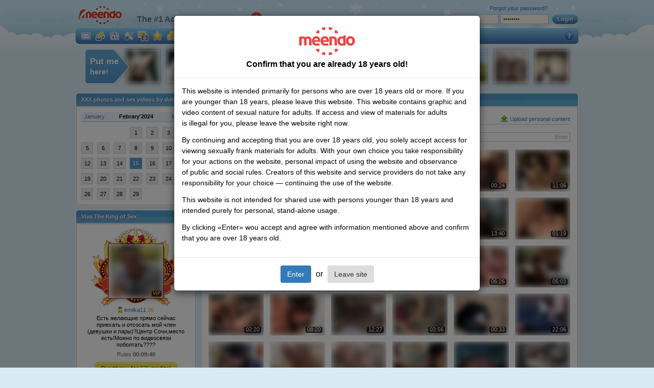

--- FILE ---
content_type: text/html; charset=UTF-8
request_url: https://www.meendo.com/videos/2024-02-15
body_size: 26295
content:
<!DOCTYPE html>
<html xmlns="http://www.w3.org/1999/xhtml" xml:lang="en" lang="en">


<head>
    <meta http-equiv="content-type" content="text/html; charset=utf-8">
    <meta name="description" content=" porn clips. Free porn tube with a real users submitted private videos. Watch without registration or join for free! Share your amateur homemade sex movies. Meendo - 100% Free Online Dating Service">

    <link rel="stylesheet" type="text/css" href="/css/all.css?140" media="all">
    <link rel="stylesheet" type="text/css" href="/css/cookies.css?19" media="all">
    <link rel="stylesheet" type="text/css" href="/css/ny2015.css?x=12" media="all"> 
    
    <!-- CSRF token -->
    <meta name="csrf-token" content="3392089c74d8ca1e4332170563fe391fcee74ec4">

    
    <!--[if lt IE 8]>
    <link rel="stylesheet" type="text/css" href="/css/ie7.css?10" media="screen"/><![endif]-->
    <!--[if IE 8]>
    <link rel="stylesheet" type="text/css" href="/css/ie8.css?4" media="screen"/><![endif]-->
        <!--<link rel="stylesheet" type="text/css" href="/css/lotto.css" media="all">-->

    
    <script type="text/javascript" src="//ajax.googleapis.com/ajax/libs/jquery/1.9.1/jquery.min.js"></script>

    <!--script type="text/javascript" src="/js/adult.js?2"></script-->
    <!--script type="text/javascript" src="/js/rkn-2017.js?1"></script-->
    <script type="text/javascript" src="/js/trans/en.js?6"></script>
    <script type="text/javascript" src="/js/main.js?19"></script>
            <script type="text/javascript" src="/js/guest.js?16"></script>
                
    <!-- vast -->
    <script type="text/javascript" src="/js/vast/video.js"></script>
    <script type="text/javascript" src="/js/vast/es5-shim.js"></script>
    <script type="text/javascript" src="/js/vast/ie8fix.js"></script>
    <script type="text/javascript" src="/js/vast/videojs_4.vast.vpaid.js"></script>
    <link rel="stylesheet" type="text/css" href="/js/vast/video-js.min.css" media="all">
    <title> porn movies on sex dating site Meendo</title>

    <!-- Rel-M -->
<link rel="canonical" href="https://www.meendo.com/videos/2024-02-15"/>
<link rel="alternate" media="only screen and (max-width: 640px)" href="https://m.meendo.com/videos/2024-02-15" />

<link rel="alternate" href="https://www.meendo.com/videos/2024-02-15" hreflang="en" />
<link rel="alternate" href="https://www.meendorux.net/videos/2024-02-15" hreflang="ru-RU" />
<link rel="alternate" href="https://www.meendo.net/videos/2024-02-15" hreflang="ru" />
<link rel="alternate" href="https://www.meendo.com/videos/2024-02-15" hreflang="x-default" />
    <script>
        (function(i, s, o, g, r, a, m) {
            i['GoogleAnalyticsObject'] = r;
            i[r] = i[r] || function() {
                (i[r].q = i[r].q || []).push(arguments)
            }, i[r].l = 1 * new Date();
            a = s.createElement(o),
                m = s.getElementsByTagName(o)[0];
            a.async = 1;
            a.src = g;
            m.parentNode.insertBefore(a, m)
        })(window, document, 'script', '//www.google-analytics.com/analytics.js', 'ga');

                ga('create', 'UA-4996837-2', 'auto');
                ga('require', 'displayfeatures');
        ga('send', 'pageview');

        function checkIEBrowser() {
            var rv = -1; // Return value assumes failure.

            if (navigator.appName == 'Microsoft Internet Explorer') {

                var ua = navigator.userAgent,
                    re = new RegExp("MSIE ([0-9]{1,}[\\.0-9]{0,})");

                if (re.exec(ua) !== null) {
                    rv = parseFloat(RegExp.$1);
                }
            } else if (navigator.appName == "Netscape") {
                /// in IE 11 the navigator.appVersion says 'trident'
                /// in Edge the navigator.appVersion does not say trident
                if (navigator.appVersion.indexOf('Trident') === -1) rv = 12;
                else rv = 11;
            }

            return rv;
        }

        var browserIeVersion = checkIEBrowser();
        if (browserIeVersion >= 9 && browserIeVersion <= 11) {
            $('img').addClass('ie-opacity');
        }
    </script>

    <meta name="_ga" content="bb5a83c5896f95fc5dcafbb777cffd007d1e795a">
    <script src='https://www.google.com/recaptcha/api.js'></script>
    
    </head>

<body class="guest_img_blur"><div id='zone_1898036036' ></div>
<script>
(function() {
    function checkZoneAndAddBranding() {
        var zoneBlock = document.getElementById('zone_1898036036');
        if (!zoneBlock) {
            return;
        }
        
        // Проверяем наличие реального контента в зоне
        var hasContent = false;
        var contentElements = zoneBlock.querySelectorAll('iframe[src], img[src], video, object, embed');
        if (contentElements.length > 0) {
            hasContent = true;
        }
        
        // Если контент появился, добавляем стили для брендирования
        if (hasContent) {
            var styleId = 'adaptive-branding-styles';
            if (!document.getElementById(styleId)) {
                var style = document.createElement('style');
                style.id = styleId;
                style.textContent = '.content-frame > .container { background: #d8eaf4; margin-top: 205px; border-radius: 10px; padding: 0px 5px; }';
                document.head.appendChild(style);
            }
        }
    }
    
    // Проверяем сразу и периодически (на случай асинхронной загрузки рекламы)
    if (document.readyState === 'loading') {
        document.addEventListener('DOMContentLoaded', function() {
            setTimeout(checkZoneAndAddBranding, 1000);
            setInterval(checkZoneAndAddBranding, 2000);
        });
    } else {
        setTimeout(checkZoneAndAddBranding, 1000);
        setInterval(checkZoneAndAddBranding, 2000);
    }
})();
</script>
<script>
                    (function(w,d,o,g,r,a,m){
                        var cid='zone_1898036036';
                        w[r]=w[r]||function(){(w[r+'l']=w[r+'l']||[]).push(arguments)};
                        function e(b,w,r){if((w[r+'h']=b.pop())&&!w.ABN){
                            var a=d.createElement(o),p=d.getElementsByTagName(o)[0];a.async=1;
                            a.src='https://cdn.'+w[r+'h']+'/libs/e.js';a.onerror=function(){e(g,w,r)};
                            p.parentNode.insertBefore(a,p)}}e(g,w,r);
                        w[r](cid,{id:1898036036,domain:w[r+'h']});
                    })(window,document,'script',['adsbetnet.com'],'ABNS');
                    </script>
<div id='zone_1685090433' ></div><script>
    (function(w,d,o,g,r,a,m){
        var cid='zone_1685090433';
        w[r]=w[r]||function(){(w[r+'l']=w[r+'l']||[]).push(arguments)};
        function e(b,w,r){if((w[r+'h']=b.pop())&&!w.ABN){
            var a=d.createElement(o),p=d.getElementsByTagName(o)[0];a.async=1;
            a.src='https://cdn.'+w[r+'h']+'/libs/e.js';a.onerror=function(){e(g,w,r)};
            p.parentNode.insertBefore(a,p)}}e(g,w,r);
        w[r](cid,{id:1685090433,domain:w[r+'h']});
    })(window,document,'script',['adsbetnet.com'],'ABNS');
</script><div class="table-wrapper">
    <div id="content">
        <div class="content-holder">
            <div class="content-frame">
                            <div class="container">
                    <div id="MeendoBrandCenter"></div>                    
<div class="header">
    <a href="/?logo" class="logo">Meendo</a>

    <div class="slogan">
        The #1 Adult Social Network        <img class="notificationIcon" src="/images/18.svg">
        <ins class="langsel">
            <i class="langsel-en"></i>
            <span>
                <i class="arr"></i>
                                    <a href="#" onclick="changeLanguage('ru_ru');return false;"><i class="langsel-rus"></i>Русский</a>
                            </span>
        </ins>
    </div>

    <div class="signin">
        <form id="LoginForm" name="LoginForm" method="post">
<input type="hidden" value="bb5a83c5896f95fc5dcafbb777cffd007d1e795a" name="_token" />        <em><a href="https://lnd.gomeendo.com/en/r/l?partner_id=566&prov=0">Create account</a> or log in</em>
        <input type="text" class="text" name="userLogin">
        <input type="password" name="userPassword" class="text">
        <a href="#" class="h_button"><span>Login</span></a>
        <a href="/recovery/" class="forgot">Forgot your password?</a>
        </form>    </div>

    <div class="navigation">
                <ul class="usermenu">
            <li>
                <a href="https://lnd.gomeendo.com/en/r/l?partner_id=566&prov=0"><i class="ico i-bigmsg"></i></a>

                <div class="menu">
                    <ul>
                        <li><a href="https://lnd.gomeendo.com/en/r/l?partner_id=566&prov=0"><i class="ico i-inbox"></i><strong>Inbox</strong></a></li>
                        <li><a href="https://lnd.gomeendo.com/en/r/l?partner_id=566&prov=0"><i class="ico i-outbox"></i><strong>Outbox</strong></a></li>
                        <li><a href="https://lnd.gomeendo.com/en/r/l?partner_id=566&prov=0"><i class="ico i-dialogs"></i><strong>Talks</strong></a></li>
                    </ul>
                    <div class="after"></div>
                </div>
            </li>
            <li>
                <a href="https://lnd.gomeendo.com/en/r/l?partner_id=566&prov=0"><i class="ico i-bigguest"></i></a>

                <div class="menu">
                    <ul>
                        <li><a href="https://lnd.gomeendo.com/en/r/l?partner_id=566&prov=0"><i class="ico i-users"></i><strong>My friends</strong></a></li>
                        <li><a href="https://lnd.gomeendo.com/en/r/l?partner_id=566&prov=0"><i class="ico i-proposals"></i><strong>Friendship proposals</strong></a></li>
                        <li><a href="https://lnd.gomeendo.com/en/r/l?partner_id=566&prov=0"><i class="ico i-requests"></i><strong>Friendship requests</strong></a></li>
                        <li><a href="https://lnd.gomeendo.com/en/r/l?partner_id=566&prov=0"><i class="ico i-guest"></i><strong>My guests</strong></a></li>
                        <li><a href="https://lnd.gomeendo.com/en/r/l?partner_id=566&prov=0"><i class="ico i-visits"></i><strong>My visits</strong></a></li>
                    </ul>
                    <div class="after"></div>
                </div>
            </li>
            <li>
                <a href="https://lnd.gomeendo.com/en/r/l?partner_id=566&prov=0"><i class="ico i-bigprofile"></i></a>

                <div class="menu">
                    <ul>
                        <li><a href="https://lnd.gomeendo.com/en/r/l?partner_id=566&prov=0"><i class="ico i-cabinet"></i><strong>Dashboard</strong></a></li>
                        <li><a href="https://lnd.gomeendo.com/en/r/l?partner_id=566&prov=0"><i class="ico i-page"></i><strong>My profile</strong></a></li>
                        <li><a href="https://lnd.gomeendo.com/en/r/l?partner_id=566&prov=0"><i class="ico i-page-ext"></i><strong>Detailed profile</strong></a></li>
                        <li><a href="https://lnd.gomeendo.com/en/r/l?partner_id=566&prov=0"><i class="ico i-portrait"></i><strong>Self-portrait</strong></a></li>
                    </ul>
                    <div class="after"></div>
                </div>
            </li>
            <li>
                <a href="https://lnd.gomeendo.com/en/r/l?partner_id=566&prov=0"><i class="ico i-bigsettings"></i></a>

                <div class="menu">
                    <ul>
                        <li><a href="https://lnd.gomeendo.com/en/r/l?partner_id=566&prov=0"><i class="ico i-settings"></i><strong>My settings</strong></a></li>
                        <li><a href="https://lnd.gomeendo.com/en/r/l?partner_id=566&prov=0"><i class="ico i-privacy"></i><strong>Privacy settings</strong></a></li>
                        <li><a href="https://lnd.gomeendo.com/en/r/l?partner_id=566&prov=0"><i class="ico i-abuse"></i><strong>Notification settings</strong></a></li>
                        <li><a href="https://lnd.gomeendo.com/en/r/l?partner_id=566&prov=0"><i class="ico i-addbl"></i><strong>Blacklist</strong></a></li>
                    </ul>
                    <div class="after"></div>
                </div>
            </li>
            <li>
                <a href="https://lnd.gomeendo.com/en/r/l?partner_id=566&prov=0"><i class="ico i-bigfiles"></i></a>

                <div class="menu">
                    <ul>
                        <li><a href="https://lnd.gomeendo.com/en/r/l?partner_id=566&prov=0"><i class="ico i-upload"></i><strong>Upload new content</strong></a></li>
                        <li><a href="https://lnd.gomeendo.com/en/r/l?partner_id=566&prov=0"><i class="ico i-myuploads"></i><strong>My uploads</strong></a></li>
                        <li><a href="https://lnd.gomeendo.com/en/r/l?partner_id=566&prov=0"><i class="ico i-photo"></i><strong>My photos</strong></a></li>
                        <li><a href="https://lnd.gomeendo.com/en/r/l?partner_id=566&prov=0"><i class="ico i-video"></i><strong>My videos</strong></a></li>
                        <li><a href="https://lnd.gomeendo.com/en/r/l?partner_id=566&prov=0"><i class="ico i-for"></i><strong>Votes</strong></a></li>
                    </ul>
                    <div class="after"></div>
                </div>
            </li>
            <li>
                <a href="https://lnd.gomeendo.com/en/r/l?partner_id=566&prov=0"><i class="ico i-bigfavs"></i></a>

                <div class="menu">
                    <ul>
                        <li><a href="https://lnd.gomeendo.com/en/r/l?partner_id=566&prov=0"><i class="ico i-users"></i><strong>Favorite users</strong></a></li>
                        <li><a href="https://lnd.gomeendo.com/en/r/l?partner_id=566&prov=0"><i class="ico i-photo"></i><strong>Favorite photos</strong></a></li>
                        <li><a href="https://lnd.gomeendo.com/en/r/l?partner_id=566&prov=0"><i class="ico i-video"></i><strong>Favorite videos</strong></a></li>
                        <li><a href="https://lnd.gomeendo.com/en/r/l?partner_id=566&prov=0"><i class="ico i-photoalbum"></i><strong>Favorite photo albums</strong></a></li>
                        <li><a href="https://lnd.gomeendo.com/en/r/l?partner_id=566&prov=0"><i class="ico i-videoalbum"></i><strong>Favorite video albums</strong></a></li>
                    </ul>
                    <div class="after"></div>
                </div>
            </li>
            <li>
                <a href="https://lnd.gomeendo.com/en/r/l?partner_id=566&prov=0"><i class="ico i-bigwallet"></i></a>

                <div class="menu">
                    <ul>
                        <li><a href="https://lnd.gomeendo.com/en/r/l?partner_id=566&prov=0"><i class="ico i-wallet2"></i><strong>My wallet</strong></a></li>
                        <li><a href="https://lnd.gomeendo.com/en/r/l?partner_id=566&prov=0"><i class="ico i-wallet"></i><strong>Add credits</strong></a></li>
                        <li><a href="https://lnd.gomeendo.com/en/r/l?partner_id=566&prov=0"><i class="ico i-history"></i><strong>Transactions history</strong></a></li>
                        <li><a href="https://lnd.gomeendo.com/en/r/l?partner_id=566&prov=0"><i class="ico i-vip-small"></i><strong>VIP</strong></a></li>
                        <li><a href="https://lnd.gomeendo.com/en/r/l?partner_id=566&prov=0"><i class="ico i-king"></i><strong>Kings of Sex</strong></a></li>
                        <li><a href="https://lnd.gomeendo.com/en/r/l?partner_id=566&prov=0"><i class="ico i-upprofile"></i><strong>Raise profile up</strong></a></li>
                        <li><a href="https://lnd.gomeendo.com/en/r/l?partner_id=566&prov=0"><i class="ico i-ufo"></i><strong>Invisibility mode</strong></a></li>

                    </ul>
                    <div class="after"></div>
                </div>
            </li>
            <li>
                <a href="https://lnd.gomeendo.com/en/r/l?partner_id=566&prov=0"><i class="ico i-biggift"></i></a>

                <div class="menu">
                    <ul>
                        <li><a href="https://lnd.gomeendo.com/en/r/l?partner_id=566&prov=0"><i class="ico i-gift-my"></i><strong>My gifts</strong></a></li>
                        <li><a href="https://lnd.gomeendo.com/en/r/l?partner_id=566&prov=0"><i class="ico i-gift-sent"></i><strong>Gifts I sent</strong></a></li>
                    </ul>
                    <div class="after"></div>
                </div>
            </li>
        </ul>


        <ul>
            <li><a href="/search/" onclick="ga('send', 'event', 'Menu', 'Click', 'Search');">Adult Dating</a></li>
            <li><a href="/photos/" onclick="ga('send', 'event', 'Menu', 'Click', 'Photos');">Photos</a></li>
            <li><a href="/videos/" onclick="ga('send', 'event', 'Menu', 'Click', 'Videos');">Videos</a></li>
            <li><a href="/users/" onclick="ga('send', 'event', 'Menu', 'Click', 'Users');">Users</a></li>
                                                <li><a href="https://vsexshop.ru/?utm_source=meendo&utm_medium=cpc&utm_campaign=promo&utm_content=link" style="color:#d1f8ff;" title="" target="_blank" onclick="ga('send', 'event', 'menu', 'Click', 'VsexShop');">Sex shop</a></li>
            <!-- <li><a style="color: #f7b801;" href="https://t.me/etokos_vip_bot?start=520671715"  target="_blank" onClick="ga('send', 'event', 'Menu Ads', 'Click', 'ErosTGBot');">Eros</a></li> -->
            <!-- <li><a style="color: #f7b801;" href="https://yareel.com/?wm_id=22374" target="_blank" onclick="ga('send', 'event',  'Menu Ads', 'Click', 'Games yareel');">Sex Games</a></li> -->
            <li><a href="/profile/advertisingcom">Advert</a></li> 
                        <li><a target="_blank"  title="Live Sex Cams" href="https://go.imkirh.com/easy?campaignId=8041f3753dcad1df6ed7446babb40dc5c3a8af2d351436390de7b134c9b4b174&userId=a4088a32af398736937a05359aa86ed3365efb93699acc7e9bdc0944f3327c57&sourceId=meendo_com_tab&p1=right" onClick="ga('send', 'event', 'Menu Ads', 'Click', 'StripChat');">Strip<span style="color:#c62121;">Chat </span> <img src="/images/stripchat.png" alt="icon" style="vertical-align: middle; width: 20px; height: 20px; filter: blur(0px);"> </a></li>
                        <li class="faq-nav"><a href="/help/"><i>FAQ</i></a></li>
        </ul>
    </div>
</div><!-- END header -->
                                        
                    <div class="lenta">
            <a href="/up/" class="lenta-button">
            <span>Put me</span> here!        </a>
                        <a href="/profile/ruminedim" class="lenta-item"><img src="https://cdn101.mndcdn.net/photo/8/7/5/dc4d154cf990120934d60096e5e63f8e_thumb64.jpg" alt=""></a>
                    <a href="/profile/Neznakomec1606" class="lenta-item"><img src="https://cdn101.mndcdn.net/photo/8/1/4/a19ac0aa8455557701c0081450123dc4_thumb64.jpg" alt=""></a>
                    <a href="/profile/AllaSisi" class="lenta-item"><img src="https://cdn101.mndcdn.net/photo/9/e/7/491266f97da3da0f95fd1bd7f7c77be9_thumb64.jpg" alt=""></a>
                    <a href="/profile/Versalive" class="lenta-item"><img src="https://cdn101.mndcdn.net/photo/e/3/f/48052348aeb33da12ed4e8b9e8644d11_thumb64.jpg" alt=""></a>
                    <a href="/profile/Julya22" class="lenta-item"><img src="https://cdn101.mndcdn.net/photo/5/8/5/d31745c1689fd491023bd7d2eedc1f91_thumb64.jpg" alt=""></a>
                    <a href="/profile/dimankachap" class="lenta-item"><img src="https://cdn101.mndcdn.net/photo/9/c/1/4968008ab5b64e302a0bd5435242a57a_thumb64.jpg" alt=""></a>
                    <a href="/profile/PPara1love" class="lenta-item"><img src="https://cdn101.mndcdn.net/photo/7/1/e/352642f7aa9605bc9e487074c81ed816_thumb64.jpg" alt=""></a>
                    <a href="/profile/Pasivpopu" class="lenta-item"><img src="https://cdn101.mndcdn.net/photo/5/0/b/4a62f4862680bae614a6a52b8a0f29d4_thumb64.jpg" alt=""></a>
                    <a href="/profile/saag71" class="lenta-item"><img src="https://cdn101.mndcdn.net/photo/a/d/e/7a0573cf8d988523b3852fa6fef8d05c_thumb64.jpg" alt=""></a>
                    <a href="/profile/val123kl123" class="lenta-item"><img src="https://cdn101.mndcdn.net/photo/2/2/a/c62f89f6bf5b33c46adb2ba6918d35ed_thumb64.jpg" alt=""></a>
                    <a href="/profile/Anallike" class="lenta-item"><img src="https://cdn101.mndcdn.net/photo/7/9/b/54695d3bf40a5d177ef39524fc238c28_thumb64.jpg" alt=""></a>
    </div>

                    
                    
                    <div class="wrapper">
                        
<div class="leftcol">
    <!-- calendar -->
<div class="box" id="galleryCalendar">
    <h2><span>XXX photos and sex videos by date</span></h2>

    <div class="i1">
        <div class="profile">
            <div class="cal-head">
                <h3>Febrary'2024</h3>
                <a href="/videos/2024-01-01" class="month-prev">January</a>
                                    <a href="/videos/2024-03-01" class="month-next">March</a>
                            </div>
            <table class="calendar">
                <tr><td></td><td></td><td></td><td><a href="/videos/2024-02-01">1</a></td><td><a href="/videos/2024-02-02">2</a></td><td><a href="/videos/2024-02-03">3</a></td><td><a href="/videos/2024-02-04">4</a></td></tr><tr><td><a href="/videos/2024-02-05">5</a></td><td><a href="/videos/2024-02-06">6</a></td><td><a href="/videos/2024-02-07">7</a></td><td><a href="/videos/2024-02-08">8</a></td><td><a href="/videos/2024-02-09">9</a></td><td><a href="/videos/2024-02-10">10</a></td><td><a href="/videos/2024-02-11">11</a></td></tr><tr><td><a href="/videos/2024-02-12">12</a></td><td><a href="/videos/2024-02-13">13</a></td><td><a href="/videos/2024-02-14">14</a></td><td><a href="/videos/2024-02-15" class="active">15</a></td><td><a href="/videos/2024-02-16">16</a></td><td><a href="/videos/2024-02-17">17</a></td><td><a href="/videos/2024-02-18">18</a></td></tr><tr><td><a href="/videos/2024-02-19">19</a></td><td><a href="/videos/2024-02-20">20</a></td><td><a href="/videos/2024-02-21">21</a></td><td><a href="/videos/2024-02-22">22</a></td><td><a href="/videos/2024-02-23">23</a></td><td><a href="/videos/2024-02-24">24</a></td><td><a href="/videos/2024-02-25">25</a></td></tr><tr><td><a href="/videos/2024-02-26">26</a></td><td><a href="/videos/2024-02-27">27</a></td><td><a href="/videos/2024-02-28">28</a></td><td><a href="/videos/2024-02-29">29</a></td><td></td><td></td><td></td></tr>            </table>
        </div>
    </div>
</div><!-- END calendar -->

    <script type="text/javascript">
        $('.calendar a, .cal-head a').click(hrefToHash);
    </script>
<!-- tags -->
<!--<div class="box" style="">
    <h2><span></span></h2>
    <ul class="hd_list">
             <li><a href=""></a></li>
    </ul>
    <div class="i1">
        <ul class="list-tags">
                      <li><a href=""
                    class=""></a></li>
                 </ul>
    </div>
</div>-->
<!-- END tags -->
<!-- kings -->
<div class="box kingbox">
    <h2><span>Viva The King of Sex</span></h2>
    <ul class="hd_list">
        <li><a href="/kings/all">All</a></li>
    </ul>
    <div class="i1">
                    <div class="king-ava">
                <a href="/profile/emilka11">
                    <img src="https://cdn101.mndcdn.net/photo/0/3/c/3599961dddedb35e6fcb0b76d795adc5_thumb104.jpg" alt="">
                    <span class="vip-dash">VIP</span>                </a>
            </div>
            <div class="wrap author">
                <div class="table">
                    <i class="ico i-male"></i>
                    <a href="/profile/emilka11">emilka11</a> 35                </div>
            </div>
            <p style="overflow:hidden">Есть желающие прямо сейчас приехать и отсосать мой член (девушки и пары)?Центр Сочи,место есть!Можно по видеосвязи поболтать????</p>
            <p class="history">Rules <b id="kingTimerBlock">00:09:33</b></p>

                    <div class="wrap">
                <a href="https://lnd.gomeendo.com/en/r/l?partner_id=566&prov=0" class="s_button"><span>
                Overthrow for <i>125</i> credits!                            </span></a>
            </div>
        
            <script type="text/javascript">
                initTimeCounter($('#kingTimerBlock'));
            </script>
            </div>
</div><!-- END kings -->

<!-- ADS -->
</div>


<div class="widecol">
    <div class="box">
        <h2 class="bredcrumbs" id="breads"><span>
                        Free Porn Tube        </span></h2>

        <div class="i1">
            <ul class="up-tabs" id="tabs_menu">
                <li><a href="/all/">All</a></li>
                <li><a href="/photos/">Photos</a></li>
                <li><a href="/videos/">Videos</a></li>
                <li><a href="/photoalbums/">Photo albums</a></li>
                <li><a href="/videoalbums/">Video albums</a></li>
            </ul>
            <div class="tablink">
                <a href="/upload/">
                    <i class="ico i-upload"></i>Upload personal content                </a>
            </div>
            <div class="upload" id="tabs_load">
                

    <div class="wrapper">
        <div class="left rel">
            <div class="act-area"><strong><span class="sort">Sort</span></strong><ul><li class="active"><a href="/videos/?period=2024-02-15&sort=rating_down"><i></i>By rating &darr;</a></li><li><a href="/videos/?period=2024-02-15&sort=rating_up"><i></i>By rating &uarr;</a></li><li><a href="/videos/?period=2024-02-15&sort=date_down"><i></i>By date &darr;</a></li><li><a href="/videos/?period=2024-02-15&sort=date_up"><i></i>By date &uarr;</a></li></ul></div><div class="act-area"><strong>Period</strong><ul><li><a href="/videos/?period=today&sort=rating_down"><i></i>today</a></li><li><a href="/videos/?period=yesterday&sort=rating_down"><i></i>yesterday</a></li><li><a href="/videos/?period=week&sort=rating_down"><i></i>last week</a></li><li><a href="/videos/?period=month&sort=rating_down"><i></i>last month</a></li><li><a href="/videos/?period=year&sort=rating_down"><i></i>last year</a></li><li><a href="/videos/?period=all&sort=rating_down"><i></i>all time</a></li></ul></div>        </div>
        <div class="fav-addtag">
            <label>Add tag</label>
            <input type="text" class="text"><span class="h-text">Enter</span>

            <div class="addtag"></div>
        </div>
    </div>
    <div class="fav-tagbox">
        <div id="tagsbox"></div>
    </div>

            <div class="favs wrapper">
                            
        <div class="fav-video">
            <a href="/video/7211716_1527131">
                <img width="104" height="78" src="https://cdn101.mndcdn.net/video/scr/5/c/6/94cc79705bc52abd1f522b94fd9f4ff26_vthumb104.jpg" class="image" alt="Шалю в Телеграмме">
                <span class="duration">00:59</span><em class="duration">00:59</em>
                
            </a>
            <div class="overlay">
                <div class="i1">
                    <div class="wrap">
                        <div class="title"><a href="/video/7211716_1527131">Шалю в Телеграмме</a></div>
                    </div>
                    <div class="double-pic">
                        <a href="/video/7211716_1527131"><img width="104" height="78" src="https://cdn101.mndcdn.net/video/scr/5/c/6/94cc79705bc52abd1f522b94fd9f4ff26_vthumb104.jpg" alt=""></a>
                    </div>
                    <div class="wrap">
                        <div class="votefor"><i class="ico i-for"></i>144</div>
                        <div class="voteagainst"><i class="ico i-against"></i>0</div>
                        <div class="views"><i class="ico i-views"></i>1930</div>
                    </div>
                    <div class="author wrap">
                        <a href="/profile/VasilisaSWAGrus">
                            <i class="ico i-female"></i><span>VasilisaSWAGrus</span>
                        </a>
                    </div>
                    <div class="wrap">
                        <a href="/videoalbum/7211716_7356851"><i class="ico i-album-sm"></i>Бесплатно</a>
                    </div>
                    <div class="fav-tags">Tags: <a href="/videos/big">big</a> <a href="/videos/wife">wife</a> <a href="/videos/ass">ass</a> <a href="/videos/bbw">bbw</a> <a href="/videos/%D1%81%D0%B5%D0%BA%D1%81">секс</a> <a href="/videos/%D1%87%D0%BB%D0%B5%D0%BD">член</a> <a href="/videos/%D0%BC%D0%B8%D0%BD%D0%B5%D1%82">минет</a> <a href="/videos/%D0%B6%D0%B5%D0%BD%D0%B0">жена</a> <a href="/videos/%D1%85%D1%83%D0%B9">хуй</a> <a href="/videos/%D1%81%D0%BE%D1%81%D0%B8">соси</a> </div>
                </div>
            </div>
        </div>                            
        <div class="fav-video">
            <a href="/video/8134883_1527165">
                <img width="104" height="78" src="https://cdn101.mndcdn.net/video/scr/4/b/e/9ab6504ad39754ccf7f3da28110d90b31_vthumb104.jpg" class="image" alt="Выпустил сперму">
                <span class="duration">02:05</span><em class="duration">02:05</em>
                
            </a>
            <div class="overlay">
                <div class="i1">
                    <div class="wrap">
                        <div class="title"><a href="/video/8134883_1527165">Выпустил сперму</a></div>
                    </div>
                    <div class="double-pic">
                        <a href="/video/8134883_1527165"><img width="104" height="78" src="https://cdn101.mndcdn.net/video/scr/4/b/e/9ab6504ad39754ccf7f3da28110d90b31_vthumb104.jpg" alt=""></a>
                    </div>
                    <div class="wrap">
                        <div class="votefor"><i class="ico i-for"></i>73</div>
                        <div class="voteagainst"><i class="ico i-against"></i>0</div>
                        <div class="views"><i class="ico i-views"></i>530</div>
                    </div>
                    <div class="author wrap">
                        <a href="/profile/pilg12">
                            <i class="ico i-male"></i><span>pilg12</span>
                        </a>
                    </div>
                    <div class="wrap">
                        <a href="/videoalbum/8134883_8185746"><i class="ico i-album-sm"></i>Личные видео</a>
                    </div>
                    <div class="fav-tags">Tags: <a href="/videos/%D1%81%D0%BF%D0%B5%D1%80%D0%BC%D0%B0">сперма</a> </div>
                </div>
            </div>
        </div>                            
        <div class="fav-video">
            <a href="/video/6801613_1527336">
                <img width="104" height="78" src="https://cdn101.mndcdn.net/video/scr/2/1/e/fe82b0d34c6de644d7a4a77330195db81_vthumb104.jpg" class="image" alt="Хочу так">
                <span class="duration">00:22</span><em class="duration">00:22</em>
                
            </a>
            <div class="overlay">
                <div class="i1">
                    <div class="wrap">
                        <div class="title"><a href="/video/6801613_1527336">Хочу так</a></div>
                    </div>
                    <div class="double-pic">
                        <a href="/video/6801613_1527336"><img width="104" height="78" src="https://cdn101.mndcdn.net/video/scr/2/1/e/fe82b0d34c6de644d7a4a77330195db81_vthumb104.jpg" alt=""></a>
                    </div>
                    <div class="wrap">
                        <div class="votefor"><i class="ico i-for"></i>67</div>
                        <div class="voteagainst"><i class="ico i-against"></i>0</div>
                        <div class="views"><i class="ico i-views"></i>569</div>
                    </div>
                    <div class="author wrap">
                        <a href="/profile/kiskaAngelina">
                            <i class="ico i-female"></i><span>kiskaAngelina</span>
                        </a>
                    </div>
                    <div class="wrap">
                        <a href="/videoalbum/6801613_6840544"><i class="ico i-album-sm"></i>Хочу так же</a>
                    </div>
                    <div class="fav-tags">Tags: <a href="/videos/%D1%85%D0%BE%D1%87%D1%83">хочу</a> </div>
                </div>
            </div>
        </div>                            
        <div class="fav-video">
            <a href="/video/225305_1527136">
                <img width="104" height="78" src="https://cdn101.mndcdn.net/video/scr/6/4/9/b814e15010ad69b86e2c5d76e9a7519d1_vthumb104.jpg" class="image" alt="моя жена">
                <span class="duration">00:36</span><em class="duration">00:36</em>
                
            </a>
            <div class="overlay">
                <div class="i1">
                    <div class="wrap">
                        <div class="title"><a href="/video/225305_1527136">моя жена</a></div>
                    </div>
                    <div class="double-pic">
                        <a href="/video/225305_1527136"><img width="104" height="78" src="https://cdn101.mndcdn.net/video/scr/6/4/9/b814e15010ad69b86e2c5d76e9a7519d1_vthumb104.jpg" alt=""></a>
                    </div>
                    <div class="wrap">
                        <div class="votefor"><i class="ico i-for"></i>63</div>
                        <div class="voteagainst"><i class="ico i-against"></i>2</div>
                        <div class="views"><i class="ico i-views"></i>623</div>
                    </div>
                    <div class="author wrap">
                        <a href="/profile/Alexsexs19">
                            <i class="ico i-male"></i><span>Alexsexs19</span>
                        </a>
                    </div>
                    <div class="wrap">
                        <a href="/videoalbum/225305_226553"><i class="ico i-album-sm"></i>Мои старые видео</a>
                    </div>
                    <div class="fav-tags">Tags: <a href="/videos/%D0%B6%D0%B5%D0%BD%D0%B0">жена</a> </div>
                </div>
            </div>
        </div>                            
        <div class="fav-video">
            <a href="/video/5006889_1527205">
                <img width="104" height="78" src="https://cdn101.mndcdn.net/video/scr/e/2/2/8bc96b31fda664578f16e86b9331a2617_vthumb104.jpg" class="image" alt="Да, кончаю, кончаю">
                <span class="duration">00:24</span><em class="duration">00:24</em>
                
            </a>
            <div class="overlay">
                <div class="i1">
                    <div class="wrap">
                        <div class="title"><a href="/video/5006889_1527205">Да, кончаю, кончаю</a></div>
                    </div>
                    <div class="double-pic">
                        <a href="/video/5006889_1527205"><img width="104" height="78" src="https://cdn101.mndcdn.net/video/scr/e/2/2/8bc96b31fda664578f16e86b9331a2617_vthumb104.jpg" alt=""></a>
                    </div>
                    <div class="wrap">
                        <div class="votefor"><i class="ico i-for"></i>62</div>
                        <div class="voteagainst"><i class="ico i-against"></i>0</div>
                        <div class="views"><i class="ico i-views"></i>1094</div>
                    </div>
                    <div class="author wrap">
                        <a href="/profile/Milashkakh">
                            <i class="ico i-female"></i><span>Milashkakh</span>
                        </a>
                    </div>
                    <div class="wrap">
                        <a href="/videoalbum/5006889_8185166"><i class="ico i-album-sm"></i>Оргазмы</a>
                    </div>
                    <div class="fav-tags">Tags: <a href="/videos/%D0%BA%D0%BE%D0%BD%D1%87%D0%B0%D1%8E">кончаю</a> </div>
                </div>
            </div>
        </div>                            
        <div class="fav-video">
            <a href="/video/5006889_1527314">
                <img width="104" height="78" src="https://cdn101.mndcdn.net/video/scr/1/3/9/5462f96eef53e84488d18c543d399e786_vthumb104.jpg" class="image" alt="МЖМ">
                <span class="duration">11:06</span><em class="duration">11:06</em>
                
            </a>
            <div class="overlay">
                <div class="i1">
                    <div class="wrap">
                        <div class="title"><a href="/video/5006889_1527314">МЖМ</a></div>
                    </div>
                    <div class="double-pic">
                        <a href="/video/5006889_1527314"><img width="104" height="78" src="https://cdn101.mndcdn.net/video/scr/1/3/9/5462f96eef53e84488d18c543d399e786_vthumb104.jpg" alt=""></a>
                    </div>
                    <div class="wrap">
                        <div class="votefor"><i class="ico i-for"></i>58</div>
                        <div class="voteagainst"><i class="ico i-against"></i>1</div>
                        <div class="views"><i class="ico i-views"></i>1381</div>
                    </div>
                    <div class="author wrap">
                        <a href="/profile/Milashkakh">
                            <i class="ico i-female"></i><span>Milashkakh</span>
                        </a>
                    </div>
                    <div class="wrap">
                        <a href="/videoalbum/5006889_7254043"><i class="ico i-album-sm"></i>МЖМ</a>
                    </div>
                    <div class="fav-tags">Tags: <a href="/videos/%D0%BC%D0%B6%D0%BC">мжм</a> </div>
                </div>
            </div>
        </div>                            
        <div class="fav-video">
            <a href="/video/5006889_1527190">
                <img width="104" height="78" src="https://cdn101.mndcdn.net/video/scr/9/5/0/d19cd936c8458f58d506c0ca286283078_vthumb104.jpg" class="image" alt="В купе">
                <span class="duration">01:54</span><em class="duration">01:54</em>
                
            </a>
            <div class="overlay">
                <div class="i1">
                    <div class="wrap">
                        <div class="title"><a href="/video/5006889_1527190">В купе</a></div>
                    </div>
                    <div class="double-pic">
                        <a href="/video/5006889_1527190"><img width="104" height="78" src="https://cdn101.mndcdn.net/video/scr/9/5/0/d19cd936c8458f58d506c0ca286283078_vthumb104.jpg" alt=""></a>
                    </div>
                    <div class="wrap">
                        <div class="votefor"><i class="ico i-for"></i>51</div>
                        <div class="voteagainst"><i class="ico i-against"></i>0</div>
                        <div class="views"><i class="ico i-views"></i>622</div>
                    </div>
                    <div class="author wrap">
                        <a href="/profile/Milashkakh">
                            <i class="ico i-female"></i><span>Milashkakh</span>
                        </a>
                    </div>
                    <div class="wrap">
                        <a href="/videoalbum/5006889_7374299"><i class="ico i-album-sm"></i>Лизуны по мокрому</a>
                    </div>
                    <div class="fav-tags">Tags: <a href="/videos/%D0%BA%D1%83%D0%BF%D0%B5">купе</a> </div>
                </div>
            </div>
        </div>                            
        <div class="fav-video">
            <a href="/video/7705647_1527180">
                <img width="104" height="78" src="https://cdn101.mndcdn.net/video/scr/7/9/5/ee4d3c8715f79a5ea3118d790748dc181_vthumb104.jpg" class="image" alt="секс">
                <span class="duration">00:22</span><em class="duration">00:22</em>
                
            </a>
            <div class="overlay">
                <div class="i1">
                    <div class="wrap">
                        <div class="title"><a href="/video/7705647_1527180">секс</a></div>
                    </div>
                    <div class="double-pic">
                        <a href="/video/7705647_1527180"><img width="104" height="78" src="https://cdn101.mndcdn.net/video/scr/7/9/5/ee4d3c8715f79a5ea3118d790748dc181_vthumb104.jpg" alt=""></a>
                    </div>
                    <div class="wrap">
                        <div class="votefor"><i class="ico i-for"></i>46</div>
                        <div class="voteagainst"><i class="ico i-against"></i>0</div>
                        <div class="views"><i class="ico i-views"></i>555</div>
                    </div>
                    <div class="author wrap">
                        <a href="/profile/Alekstttaan">
                            <i class="ico i-couple"></i><span>Alekstttaan</span>
                        </a>
                    </div>
                    <div class="wrap">
                        <a href="/videoalbum/7705647_8186384"><i class="ico i-album-sm"></i>.......</a>
                    </div>
                    <div class="fav-tags">Tags: <a href="/videos/%D1%81%D0%B5%D0%BA%D1%81">секс</a> </div>
                </div>
            </div>
        </div>                            
        <div class="fav-video">
            <a href="/video/6339058_1527240">
                <img width="104" height="78" src="https://cdn101.mndcdn.net/video/scr/f/b/a/e823f6f9a661530290c8d9abafa9324a1_vthumb104.jpg" class="image" alt="кайф. дамы к у кого такой же?">
                <span class="duration">01:29</span><em class="duration">01:29</em>
                
            </a>
            <div class="overlay">
                <div class="i1">
                    <div class="wrap">
                        <div class="title"><a href="/video/6339058_1527240">кайф. дамы к у кого такой же?</a></div>
                    </div>
                    <div class="double-pic">
                        <a href="/video/6339058_1527240"><img width="104" height="78" src="https://cdn101.mndcdn.net/video/scr/f/b/a/e823f6f9a661530290c8d9abafa9324a1_vthumb104.jpg" alt=""></a>
                    </div>
                    <div class="wrap">
                        <div class="votefor"><i class="ico i-for"></i>42</div>
                        <div class="voteagainst"><i class="ico i-against"></i>0</div>
                        <div class="views"><i class="ico i-views"></i>684</div>
                    </div>
                    <div class="author wrap">
                        <a href="/profile/AntonPhotoPisek">
                            <i class="ico i-male"></i><span>AntonPhotoPisek</span>
                        </a>
                    </div>
                    <div class="wrap">
                        <a href="/videoalbum/6339058_6373249"><i class="ico i-album-sm"></i>Личные видео</a>
                    </div>
                    <div class="fav-tags">Tags: <a href="/videos/%D0%BA%D0%B0%D0%B9%D1%84">кайф</a> <a href="/videos/%D0%B4%D0%B0%D0%BC%D1%8B">дамы</a> </div>
                </div>
            </div>
        </div>                            
        <div class="fav-video">
            <a href="/video/5006889_1527226">
                <img width="104" height="78" src="https://cdn101.mndcdn.net/video/scr/9/1/c/df22962b63b49bcc2bad3b47f7fd63fa1_vthumb104.jpg" class="image" alt="Муж снимает">
                <span class="duration">00:33</span><em class="duration">00:33</em>
                
            </a>
            <div class="overlay">
                <div class="i1">
                    <div class="wrap">
                        <div class="title"><a href="/video/5006889_1527226">Муж снимает</a></div>
                    </div>
                    <div class="double-pic">
                        <a href="/video/5006889_1527226"><img width="104" height="78" src="https://cdn101.mndcdn.net/video/scr/9/1/c/df22962b63b49bcc2bad3b47f7fd63fa1_vthumb104.jpg" alt=""></a>
                    </div>
                    <div class="wrap">
                        <div class="votefor"><i class="ico i-for"></i>36</div>
                        <div class="voteagainst"><i class="ico i-against"></i>0</div>
                        <div class="views"><i class="ico i-views"></i>747</div>
                    </div>
                    <div class="author wrap">
                        <a href="/profile/Milashkakh">
                            <i class="ico i-female"></i><span>Milashkakh</span>
                        </a>
                    </div>
                    <div class="wrap">
                        <a href="/videoalbum/5006889_8183147"><i class="ico i-album-sm"></i>Куколд</a>
                    </div>
                    <div class="fav-tags">Tags: <a href="/videos/%D1%81%D0%BD%D0%B8%D0%BC%D0%B0%D0%B5%D1%82">снимает</a> <a href="/videos/%D0%BC%D1%83%D0%B6">муж</a> </div>
                </div>
            </div>
        </div>                            
        <div class="fav-video">
            <a href="/video/5006889_1527157">
                <img width="104" height="78" src="https://cdn101.mndcdn.net/video/scr/e/0/7/51a7105387b91ae118f83b8ccdaa05373_vthumb104.jpg" class="image" alt="Замушняя шлюха сосёт в подъезде за деньги">
                <span class="duration">13:40</span><em class="duration">13:40</em>
                
            </a>
            <div class="overlay">
                <div class="i1">
                    <div class="wrap">
                        <div class="title"><a href="/video/5006889_1527157">Замушняя шлюха сосёт в подъезде за деньги</a></div>
                    </div>
                    <div class="double-pic">
                        <a href="/video/5006889_1527157"><img width="104" height="78" src="https://cdn101.mndcdn.net/video/scr/e/0/7/51a7105387b91ae118f83b8ccdaa05373_vthumb104.jpg" alt=""></a>
                    </div>
                    <div class="wrap">
                        <div class="votefor"><i class="ico i-for"></i>33</div>
                        <div class="voteagainst"><i class="ico i-against"></i>0</div>
                        <div class="views"><i class="ico i-views"></i>779</div>
                    </div>
                    <div class="author wrap">
                        <a href="/profile/Milashkakh">
                            <i class="ico i-female"></i><span>Milashkakh</span>
                        </a>
                    </div>
                    <div class="wrap">
                        <a href="/videoalbum/5006889_5029461"><i class="ico i-album-sm"></i>Нравится</a>
                    </div>
                    <div class="fav-tags">Tags: <a href="/videos/%D1%81%D0%BE%D1%81%D0%B5%D1%82">сосет</a> <a href="/videos/%D0%B6%D0%B5%D0%BD%D0%B0">жена</a> <a href="/videos/%D0%B4%D0%B5%D0%BD%D1%8C%D0%B3%D0%B8">деньги</a> <a href="/videos/%D0%BF%D0%BE%D0%B4%D1%8A%D0%B5%D0%B7%D0%B4%D0%B5">подъезде</a> </div>
                </div>
            </div>
        </div>                            
        <div class="fav-video">
            <a href="/video/5006889_1527233">
                <img width="104" height="78" src="https://cdn101.mndcdn.net/video/scr/8/3/d/800fa199b0b9007f0ee6f01f89a6a88e2_vthumb104.jpg" class="image" alt="Нравится">
                <span class="duration">01:19</span><em class="duration">01:19</em>
                
            </a>
            <div class="overlay">
                <div class="i1">
                    <div class="wrap">
                        <div class="title"><a href="/video/5006889_1527233">Нравится</a></div>
                    </div>
                    <div class="double-pic">
                        <a href="/video/5006889_1527233"><img width="104" height="78" src="https://cdn101.mndcdn.net/video/scr/8/3/d/800fa199b0b9007f0ee6f01f89a6a88e2_vthumb104.jpg" alt=""></a>
                    </div>
                    <div class="wrap">
                        <div class="votefor"><i class="ico i-for"></i>32</div>
                        <div class="voteagainst"><i class="ico i-against"></i>0</div>
                        <div class="views"><i class="ico i-views"></i>377</div>
                    </div>
                    <div class="author wrap">
                        <a href="/profile/Milashkakh">
                            <i class="ico i-female"></i><span>Milashkakh</span>
                        </a>
                    </div>
                    <div class="wrap">
                        <a href="/videoalbum/5006889_7374348"><i class="ico i-album-sm"></i>Вкус спермы</a>
                    </div>
                    <div class="fav-tags">Tags: <a href="/videos/%D0%BD%D1%80%D0%B0%D0%B2%D0%B8%D1%82%D1%81%D1%8F">нравится</a> </div>
                </div>
            </div>
        </div>                            
        <div class="fav-video">
            <a href="/video/5393944_1527289">
                <img width="104" height="78" src="https://cdn101.mndcdn.net/video/scr/1/c/4/2404557b3343137921632a3c1521d7d31_vthumb104.jpg" class="image" alt="Огонь">
                <span class="duration">14:56</span><em class="duration">14:56</em>
                
            </a>
            <div class="overlay">
                <div class="i1">
                    <div class="wrap">
                        <div class="title"><a href="/video/5393944_1527289">Огонь</a></div>
                    </div>
                    <div class="double-pic">
                        <a href="/video/5393944_1527289"><img width="104" height="78" src="https://cdn101.mndcdn.net/video/scr/1/c/4/2404557b3343137921632a3c1521d7d31_vthumb104.jpg" alt=""></a>
                    </div>
                    <div class="wrap">
                        <div class="votefor"><i class="ico i-for"></i>32</div>
                        <div class="voteagainst"><i class="ico i-against"></i>1</div>
                        <div class="views"><i class="ico i-views"></i>478</div>
                    </div>
                    <div class="author wrap">
                        <a href="/profile/snake197219721972">
                            <i class="ico i-male"></i><span>snake197219721972</span>
                        </a>
                    </div>
                    <div class="wrap">
                        <a href="/videoalbum/5393944_7421678"><i class="ico i-album-sm"></i>Нравиттся</a>
                    </div>
                    <div class="fav-tags">Tags: <a href="/videos/%D0%BE%D0%B3%D0%BE%D0%BD%D1%8C">огонь</a> </div>
                </div>
            </div>
        </div>                            
        <div class="fav-video">
            <a href="/video/5006889_1527335">
                <img width="104" height="78" src="https://cdn101.mndcdn.net/video/scr/e/7/b/d0e7d4a100572992e0ac9b47e03a204b5_vthumb104.jpg" class="image" alt="Пока муж на кухне">
                <span class="duration">14:33</span><em class="duration">14:33</em>
                
            </a>
            <div class="overlay">
                <div class="i1">
                    <div class="wrap">
                        <div class="title"><a href="/video/5006889_1527335">Пока муж на кухне</a></div>
                    </div>
                    <div class="double-pic">
                        <a href="/video/5006889_1527335"><img width="104" height="78" src="https://cdn101.mndcdn.net/video/scr/e/7/b/d0e7d4a100572992e0ac9b47e03a204b5_vthumb104.jpg" alt=""></a>
                    </div>
                    <div class="wrap">
                        <div class="votefor"><i class="ico i-for"></i>31</div>
                        <div class="voteagainst"><i class="ico i-against"></i>0</div>
                        <div class="views"><i class="ico i-views"></i>841</div>
                    </div>
                    <div class="author wrap">
                        <a href="/profile/Milashkakh">
                            <i class="ico i-female"></i><span>Milashkakh</span>
                        </a>
                    </div>
                    <div class="wrap">
                        <a href="/videoalbum/5006889_5029461"><i class="ico i-album-sm"></i>Нравится</a>
                    </div>
                    <div class="fav-tags">Tags: <a href="/videos/%D0%BF%D0%BE%D0%BA%D0%B0">пока</a> <a href="/videos/%D0%BC%D1%83%D0%B6">муж</a> <a href="/videos/%D0%BA%D1%83%D1%85%D0%BD%D0%B5">кухне</a> </div>
                </div>
            </div>
        </div>                            
        <div class="fav-video">
            <a href="/video/5006889_1527203">
                <img width="104" height="78" src="https://cdn101.mndcdn.net/video/scr/d/c/3/7d0483fe68c4fa3191253945b285a85f3_vthumb104.jpg" class="image" alt="Вылизал">
                <span class="duration">02:03</span><em class="duration">02:03</em>
                
            </a>
            <div class="overlay">
                <div class="i1">
                    <div class="wrap">
                        <div class="title"><a href="/video/5006889_1527203">Вылизал</a></div>
                    </div>
                    <div class="double-pic">
                        <a href="/video/5006889_1527203"><img width="104" height="78" src="https://cdn101.mndcdn.net/video/scr/d/c/3/7d0483fe68c4fa3191253945b285a85f3_vthumb104.jpg" alt=""></a>
                    </div>
                    <div class="wrap">
                        <div class="votefor"><i class="ico i-for"></i>30</div>
                        <div class="voteagainst"><i class="ico i-against"></i>0</div>
                        <div class="views"><i class="ico i-views"></i>597</div>
                    </div>
                    <div class="author wrap">
                        <a href="/profile/Milashkakh">
                            <i class="ico i-female"></i><span>Milashkakh</span>
                        </a>
                    </div>
                    <div class="wrap">
                        <a href="/videoalbum/5006889_7374299"><i class="ico i-album-sm"></i>Лизуны по мокрому</a>
                    </div>
                    <div class="fav-tags">Tags: <a href="/videos/%D0%B2%D1%8B%D0%BB%D0%B8%D0%B7%D0%B0%D0%BB">вылизал</a> </div>
                </div>
            </div>
        </div>                            
        <div class="fav-video">
            <a href="/video/5006889_1527241">
                <img width="104" height="78" src="https://cdn101.mndcdn.net/video/scr/6/9/4/1ed897f47e1634b97d9727fc745521e35_vthumb104.jpg" class="image" alt="Вылизал после приятеля">
                <span class="duration">04:01</span><em class="duration">04:01</em>
                
            </a>
            <div class="overlay">
                <div class="i1">
                    <div class="wrap">
                        <div class="title"><a href="/video/5006889_1527241">Вылизал после приятеля</a></div>
                    </div>
                    <div class="double-pic">
                        <a href="/video/5006889_1527241"><img width="104" height="78" src="https://cdn101.mndcdn.net/video/scr/6/9/4/1ed897f47e1634b97d9727fc745521e35_vthumb104.jpg" alt=""></a>
                    </div>
                    <div class="wrap">
                        <div class="votefor"><i class="ico i-for"></i>28</div>
                        <div class="voteagainst"><i class="ico i-against"></i>0</div>
                        <div class="views"><i class="ico i-views"></i>573</div>
                    </div>
                    <div class="author wrap">
                        <a href="/profile/Milashkakh">
                            <i class="ico i-female"></i><span>Milashkakh</span>
                        </a>
                    </div>
                    <div class="wrap">
                        <a href="/videoalbum/5006889_7374299"><i class="ico i-album-sm"></i>Лизуны по мокрому</a>
                    </div>
                    <div class="fav-tags">Tags: <a href="/videos/%D0%BF%D0%BE%D1%81%D0%BB%D0%B5">после</a> <a href="/videos/%D0%B2%D1%8B%D0%BB%D0%B8%D0%B7%D0%B0%D0%BB">вылизал</a> <a href="/videos/%D0%BF%D1%80%D0%B8%D1%8F%D1%82%D0%B5%D0%BB%D1%8F">приятеля</a> </div>
                </div>
            </div>
        </div>                            
        <div class="fav-video">
            <a href="/video/5006889_1527227">
                <img width="104" height="78" src="https://cdn101.mndcdn.net/video/scr/5/e/b/5206c9d959f77f57414522fa8bb61c028_vthumb104.jpg" class="image" alt="Куколд">
                <span class="duration">06:26</span><em class="duration">06:26</em>
                
            </a>
            <div class="overlay">
                <div class="i1">
                    <div class="wrap">
                        <div class="title"><a href="/video/5006889_1527227">Куколд</a></div>
                    </div>
                    <div class="double-pic">
                        <a href="/video/5006889_1527227"><img width="104" height="78" src="https://cdn101.mndcdn.net/video/scr/5/e/b/5206c9d959f77f57414522fa8bb61c028_vthumb104.jpg" alt=""></a>
                    </div>
                    <div class="wrap">
                        <div class="votefor"><i class="ico i-for"></i>27</div>
                        <div class="voteagainst"><i class="ico i-against"></i>0</div>
                        <div class="views"><i class="ico i-views"></i>454</div>
                    </div>
                    <div class="author wrap">
                        <a href="/profile/Milashkakh">
                            <i class="ico i-female"></i><span>Milashkakh</span>
                        </a>
                    </div>
                    <div class="wrap">
                        <a href="/videoalbum/5006889_7374299"><i class="ico i-album-sm"></i>Лизуны по мокрому</a>
                    </div>
                    <div class="fav-tags">Tags: <a href="/videos/%D0%BA%D1%83%D0%BA%D0%BE%D0%BB%D0%B4">куколд</a> </div>
                </div>
            </div>
        </div>                            
        <div class="fav-video">
            <a href="/video/5006889_1527197">
                <img width="104" height="78" src="https://cdn101.mndcdn.net/video/scr/b/6/e/b40a82c3be68d0f51a04cfc233d359972_vthumb104.jpg" class="image" alt="Муж с другом">
                <span class="duration">05:03</span><em class="duration">05:03</em>
                
            </a>
            <div class="overlay">
                <div class="i1">
                    <div class="wrap">
                        <div class="title"><a href="/video/5006889_1527197">Муж с другом</a></div>
                    </div>
                    <div class="double-pic">
                        <a href="/video/5006889_1527197"><img width="104" height="78" src="https://cdn101.mndcdn.net/video/scr/b/6/e/b40a82c3be68d0f51a04cfc233d359972_vthumb104.jpg" alt=""></a>
                    </div>
                    <div class="wrap">
                        <div class="votefor"><i class="ico i-for"></i>26</div>
                        <div class="voteagainst"><i class="ico i-against"></i>0</div>
                        <div class="views"><i class="ico i-views"></i>657</div>
                    </div>
                    <div class="author wrap">
                        <a href="/profile/Milashkakh">
                            <i class="ico i-female"></i><span>Milashkakh</span>
                        </a>
                    </div>
                    <div class="wrap">
                        <a href="/videoalbum/5006889_8183147"><i class="ico i-album-sm"></i>Куколд</a>
                    </div>
                    <div class="fav-tags">Tags: <a href="/videos/%D0%B4%D1%80%D1%83%D0%B3%D0%BE%D0%BC">другом</a> <a href="/videos/%D0%BC%D1%83%D0%B6">муж</a> </div>
                </div>
            </div>
        </div>                            
        <div class="fav-video">
            <a href="/video/7172841_1527343">
                <img width="104" height="78" src="https://cdn101.mndcdn.net/video/scr/4/b/d/f69afa227b25e380aba2abadff81a62e1_vthumb104.jpg" class="image" alt="Ннннн">
                <span class="duration">02:20</span><em class="duration">02:20</em>
                
            </a>
            <div class="overlay">
                <div class="i1">
                    <div class="wrap">
                        <div class="title"><a href="/video/7172841_1527343">Ннннн</a></div>
                    </div>
                    <div class="double-pic">
                        <a href="/video/7172841_1527343"><img width="104" height="78" src="https://cdn101.mndcdn.net/video/scr/4/b/d/f69afa227b25e380aba2abadff81a62e1_vthumb104.jpg" alt=""></a>
                    </div>
                    <div class="wrap">
                        <div class="votefor"><i class="ico i-for"></i>21</div>
                        <div class="voteagainst"><i class="ico i-against"></i>1</div>
                        <div class="views"><i class="ico i-views"></i>393</div>
                    </div>
                    <div class="author wrap">
                        <a href="/profile/Vitos7777777">
                            <i class="ico i-male"></i><span>Vitos7777777</span>
                        </a>
                    </div>
                    <div class="wrap">
                        <a href="/videoalbum/7172841_7215248"><i class="ico i-album-sm"></i>Личные видео</a>
                    </div>
                    <div class="fav-tags">Tags: <a href="/videos/%D0%BD%D0%BD%D0%BD%D0%BD%D0%BD">ннннн</a> </div>
                </div>
            </div>
        </div>                            
        <div class="fav-video">
            <a href="/video/5006889_1527312">
                <img width="104" height="78" src="https://cdn101.mndcdn.net/video/scr/4/d/5/9a725a40aa01be8dfa7f596b9cd36db58_vthumb104.jpg" class="image" alt="Муж снимает">
                <span class="duration">08:20</span><em class="duration">08:20</em>
                
            </a>
            <div class="overlay">
                <div class="i1">
                    <div class="wrap">
                        <div class="title"><a href="/video/5006889_1527312">Муж снимает</a></div>
                    </div>
                    <div class="double-pic">
                        <a href="/video/5006889_1527312"><img width="104" height="78" src="https://cdn101.mndcdn.net/video/scr/4/d/5/9a725a40aa01be8dfa7f596b9cd36db58_vthumb104.jpg" alt=""></a>
                    </div>
                    <div class="wrap">
                        <div class="votefor"><i class="ico i-for"></i>18</div>
                        <div class="voteagainst"><i class="ico i-against"></i>0</div>
                        <div class="views"><i class="ico i-views"></i>435</div>
                    </div>
                    <div class="author wrap">
                        <a href="/profile/Milashkakh">
                            <i class="ico i-female"></i><span>Milashkakh</span>
                        </a>
                    </div>
                    <div class="wrap">
                        <a href="/videoalbum/5006889_8183147"><i class="ico i-album-sm"></i>Куколд</a>
                    </div>
                    <div class="fav-tags">Tags: <a href="/videos/%D1%81%D0%BD%D0%B8%D0%BC%D0%B0%D0%B5%D1%82">снимает</a> <a href="/videos/%D0%BC%D1%83%D0%B6">муж</a> </div>
                </div>
            </div>
        </div>                            
        <div class="fav-video">
            <a href="/video/5006889_1527224">
                <img width="104" height="78" src="https://cdn101.mndcdn.net/video/scr/b/4/b/cdf2149737f4076d55244883858b703b3_vthumb104.jpg" class="image" alt="В поезде">
                <span class="duration">12:27</span><em class="duration">12:27</em>
                
            </a>
            <div class="overlay">
                <div class="i1">
                    <div class="wrap">
                        <div class="title"><a href="/video/5006889_1527224">В поезде</a></div>
                    </div>
                    <div class="double-pic">
                        <a href="/video/5006889_1527224"><img width="104" height="78" src="https://cdn101.mndcdn.net/video/scr/b/4/b/cdf2149737f4076d55244883858b703b3_vthumb104.jpg" alt=""></a>
                    </div>
                    <div class="wrap">
                        <div class="votefor"><i class="ico i-for"></i>17</div>
                        <div class="voteagainst"><i class="ico i-against"></i>0</div>
                        <div class="views"><i class="ico i-views"></i>425</div>
                    </div>
                    <div class="author wrap">
                        <a href="/profile/Milashkakh">
                            <i class="ico i-female"></i><span>Milashkakh</span>
                        </a>
                    </div>
                    <div class="wrap">
                        <a href="/videoalbum/5006889_5029461"><i class="ico i-album-sm"></i>Нравится</a>
                    </div>
                    <div class="fav-tags">Tags: <a href="/videos/%D0%BF%D0%BE%D0%B5%D0%B7%D0%B4%D0%B5">поезде</a> </div>
                </div>
            </div>
        </div>                            
        <div class="fav-video">
            <a href="/video/5006889_1527175">
                <img width="104" height="78" src="https://cdn101.mndcdn.net/video/scr/d/a/0/a7b80323cd0aa413c499fe0655821fc74_vthumb104.jpg" class="image" alt="Куни">
                <span class="duration">03:56</span><em class="duration">03:56</em>
                
            </a>
            <div class="overlay">
                <div class="i1">
                    <div class="wrap">
                        <div class="title"><a href="/video/5006889_1527175">Куни</a></div>
                    </div>
                    <div class="double-pic">
                        <a href="/video/5006889_1527175"><img width="104" height="78" src="https://cdn101.mndcdn.net/video/scr/d/a/0/a7b80323cd0aa413c499fe0655821fc74_vthumb104.jpg" alt=""></a>
                    </div>
                    <div class="wrap">
                        <div class="votefor"><i class="ico i-for"></i>16</div>
                        <div class="voteagainst"><i class="ico i-against"></i>0</div>
                        <div class="views"><i class="ico i-views"></i>374</div>
                    </div>
                    <div class="author wrap">
                        <a href="/profile/Milashkakh">
                            <i class="ico i-female"></i><span>Milashkakh</span>
                        </a>
                    </div>
                    <div class="wrap">
                        <a href="/videoalbum/5006889_8185137"><i class="ico i-album-sm"></i>Куни</a>
                    </div>
                    <div class="fav-tags">Tags: <a href="/videos/%D0%BA%D1%83%D0%BD%D0%B8">куни</a> </div>
                </div>
            </div>
        </div>                            
        <div class="fav-video">
            <a href="/video/5006889_1527202">
                <img width="104" height="78" src="https://cdn101.mndcdn.net/video/scr/6/e/e/902dc8127b7d5be861dde4b4229fc6bc8_vthumb104.jpg" class="image" alt="Накормила">
                <span class="duration">00:33</span><em class="duration">00:33</em>
                
            </a>
            <div class="overlay">
                <div class="i1">
                    <div class="wrap">
                        <div class="title"><a href="/video/5006889_1527202">Накормила</a></div>
                    </div>
                    <div class="double-pic">
                        <a href="/video/5006889_1527202"><img width="104" height="78" src="https://cdn101.mndcdn.net/video/scr/6/e/e/902dc8127b7d5be861dde4b4229fc6bc8_vthumb104.jpg" alt=""></a>
                    </div>
                    <div class="wrap">
                        <div class="votefor"><i class="ico i-for"></i>16</div>
                        <div class="voteagainst"><i class="ico i-against"></i>1</div>
                        <div class="views"><i class="ico i-views"></i>343</div>
                    </div>
                    <div class="author wrap">
                        <a href="/profile/Milashkakh">
                            <i class="ico i-female"></i><span>Milashkakh</span>
                        </a>
                    </div>
                    <div class="wrap">
                        <a href="/videoalbum/5006889_7374348"><i class="ico i-album-sm"></i>Вкус спермы</a>
                    </div>
                    <div class="fav-tags">Tags: <a href="/videos/%D0%BB%D1%8E%D0%B1%D0%B8%D1%82">любит</a> <a href="/videos/%D1%81%D0%BF%D0%B5%D1%80%D0%BC%D1%83">сперму</a> <a href="/videos/%D0%BC%D0%B8%D0%BD%D0%B5%D1%82">минет</a> <a href="/videos/%D1%81%D1%83%D1%87%D0%BA%D0%B0">сучка</a> <a href="/videos/%D0%BC%D1%83%D0%B6%D0%B0">мужа</a> <a href="/videos/%D1%81%D0%BE%D1%81%D0%B0%D1%82%D1%8C">сосать</a> <a href="/videos/%D0%B6%D0%B5%D0%BD%D0%B0">жена</a> <a href="/videos/%D1%87%D1%83%D0%B6%D0%BE%D0%B9">чужой</a> <a href="/videos/%D1%88%D0%BB%D1%8E%D1%88%D0%BA%D0%B0">шлюшка</a> <a href="/videos/%D1%88%D0%BB%D1%8E%D1%85%D0%B0">шлюха</a> </div>
                </div>
            </div>
        </div>                            
        <div class="fav-video">
            <a href="/video/5006889_1527242">
                <img width="104" height="78" src="https://cdn101.mndcdn.net/video/scr/7/9/f/ce3d231ee517a89f3d79b4d9c7d02ba87_vthumb104.jpg" class="image" alt="Вылизал после приятеля">
                <span class="duration">22:06</span><em class="duration">22:06</em>
                
            </a>
            <div class="overlay">
                <div class="i1">
                    <div class="wrap">
                        <div class="title"><a href="/video/5006889_1527242">Вылизал после приятеля</a></div>
                    </div>
                    <div class="double-pic">
                        <a href="/video/5006889_1527242"><img width="104" height="78" src="https://cdn101.mndcdn.net/video/scr/7/9/f/ce3d231ee517a89f3d79b4d9c7d02ba87_vthumb104.jpg" alt=""></a>
                    </div>
                    <div class="wrap">
                        <div class="votefor"><i class="ico i-for"></i>15</div>
                        <div class="voteagainst"><i class="ico i-against"></i>0</div>
                        <div class="views"><i class="ico i-views"></i>325</div>
                    </div>
                    <div class="author wrap">
                        <a href="/profile/Milashkakh">
                            <i class="ico i-female"></i><span>Milashkakh</span>
                        </a>
                    </div>
                    <div class="wrap">
                        <a href="/videoalbum/5006889_7374299"><i class="ico i-album-sm"></i>Лизуны по мокрому</a>
                    </div>
                    <div class="fav-tags">Tags: <a href="/videos/%D0%BA%D1%83%D0%BA%D0%BE%D0%BB%D0%B4">куколд</a> </div>
                </div>
            </div>
        </div>                            
        <div class="fav-video">
            <a href="/video/5006889_1527155">
                <img width="104" height="78" src="https://cdn101.mndcdn.net/video/scr/a/4/1/8aba436e35314cef14eed883e868a7e66_vthumb104.jpg" class="image" alt="Сплюнула">
                <span class="duration">00:18</span><em class="duration">00:18</em>
                
            </a>
            <div class="overlay">
                <div class="i1">
                    <div class="wrap">
                        <div class="title"><a href="/video/5006889_1527155">Сплюнула</a></div>
                    </div>
                    <div class="double-pic">
                        <a href="/video/5006889_1527155"><img width="104" height="78" src="https://cdn101.mndcdn.net/video/scr/a/4/1/8aba436e35314cef14eed883e868a7e66_vthumb104.jpg" alt=""></a>
                    </div>
                    <div class="wrap">
                        <div class="votefor"><i class="ico i-for"></i>14</div>
                        <div class="voteagainst"><i class="ico i-against"></i>0</div>
                        <div class="views"><i class="ico i-views"></i>301</div>
                    </div>
                    <div class="author wrap">
                        <a href="/profile/Milashkakh">
                            <i class="ico i-female"></i><span>Milashkakh</span>
                        </a>
                    </div>
                    <div class="wrap">
                        <a href="/videoalbum/5006889_7254043"><i class="ico i-album-sm"></i>МЖМ</a>
                    </div>
                    <div class="fav-tags">Tags: <a href="/videos/%D1%81%D0%BF%D0%BB%D1%8E%D0%BD%D1%83%D0%BB%D0%B0">сплюнула</a> </div>
                </div>
            </div>
        </div>                            
        <div class="fav-video">
            <a href="/video/4899937_1527220">
                <img width="104" height="78" src="https://cdn101.mndcdn.net/video/scr/2/9/b/0f2b729cdd71714d19e93bedb1f412841_vthumb104.jpg" class="image" alt="Обожаю такие дырки">
                <span class="duration">17:30</span><em class="duration">17:30</em>
                
            </a>
            <div class="overlay">
                <div class="i1">
                    <div class="wrap">
                        <div class="title"><a href="/video/4899937_1527220">Обожаю такие дырки</a></div>
                    </div>
                    <div class="double-pic">
                        <a href="/video/4899937_1527220"><img width="104" height="78" src="https://cdn101.mndcdn.net/video/scr/2/9/b/0f2b729cdd71714d19e93bedb1f412841_vthumb104.jpg" alt=""></a>
                    </div>
                    <div class="wrap">
                        <div class="votefor"><i class="ico i-for"></i>14</div>
                        <div class="voteagainst"><i class="ico i-against"></i>0</div>
                        <div class="views"><i class="ico i-views"></i>198</div>
                    </div>
                    <div class="author wrap">
                        <a href="/profile/ugodnik176">
                            <i class="ico i-male"></i><span>ugodnik176</span>
                        </a>
                    </div>
                    <div class="wrap">
                        <a href="/videoalbum/4899937_4921447"><i class="ico i-album-sm"></i>Личные видео</a>
                    </div>
                    <div class="fav-tags">Tags: <a href="/videos/%D0%B4%D1%8B%D1%80%D0%BA%D0%B8">дырки</a> <a href="/videos/%D1%80%D0%BE%D1%82">рот</a> <a href="/videos/%D0%B6%D0%BE%D0%BF%D1%83">жопу</a> <a href="/videos/%D0%BE%D0%B1%D0%BE%D0%B6%D0%B0%D1%8E">обожаю</a> <a href="/videos/%D0%BF%D0%B8%D0%B7%D0%B4%D1%83">пизду</a> </div>
                </div>
            </div>
        </div>                            
        <div class="fav-video">
            <a href="/video/5006889_1527235">
                <img width="104" height="78" src="https://cdn101.mndcdn.net/video/scr/1/6/b/5c536a62136fdd3e7f5a5fdc102beb718_vthumb104.jpg" class="image" alt="Куколд">
                <span class="duration">23:44</span><em class="duration">23:44</em>
                
            </a>
            <div class="overlay">
                <div class="i1">
                    <div class="wrap">
                        <div class="title"><a href="/video/5006889_1527235">Куколд</a></div>
                    </div>
                    <div class="double-pic">
                        <a href="/video/5006889_1527235"><img width="104" height="78" src="https://cdn101.mndcdn.net/video/scr/1/6/b/5c536a62136fdd3e7f5a5fdc102beb718_vthumb104.jpg" alt=""></a>
                    </div>
                    <div class="wrap">
                        <div class="votefor"><i class="ico i-for"></i>14</div>
                        <div class="voteagainst"><i class="ico i-against"></i>1</div>
                        <div class="views"><i class="ico i-views"></i>413</div>
                    </div>
                    <div class="author wrap">
                        <a href="/profile/Milashkakh">
                            <i class="ico i-female"></i><span>Milashkakh</span>
                        </a>
                    </div>
                    <div class="wrap">
                        <a href="/videoalbum/5006889_7374299"><i class="ico i-album-sm"></i>Лизуны по мокрому</a>
                    </div>
                    <div class="fav-tags">Tags: <a href="/videos/%D0%BA%D1%83%D0%BA%D0%BE%D0%BB%D0%B4">куколд</a> </div>
                </div>
            </div>
        </div>                            
        <div class="fav-video">
            <a href="/video/5006889_1527307">
                <img width="104" height="78" src="https://cdn101.mndcdn.net/video/scr/4/0/a/091f49d22e5aafd892a7417e0b82c7458_vthumb104.jpg" class="image" alt="Принесла сюрьприз">
                <span class="duration">02:03</span><em class="duration">02:03</em>
                
            </a>
            <div class="overlay">
                <div class="i1">
                    <div class="wrap">
                        <div class="title"><a href="/video/5006889_1527307">Принесла сюрьприз</a></div>
                    </div>
                    <div class="double-pic">
                        <a href="/video/5006889_1527307"><img width="104" height="78" src="https://cdn101.mndcdn.net/video/scr/4/0/a/091f49d22e5aafd892a7417e0b82c7458_vthumb104.jpg" alt=""></a>
                    </div>
                    <div class="wrap">
                        <div class="votefor"><i class="ico i-for"></i>13</div>
                        <div class="voteagainst"><i class="ico i-against"></i>1</div>
                        <div class="views"><i class="ico i-views"></i>223</div>
                    </div>
                    <div class="author wrap">
                        <a href="/profile/Milashkakh">
                            <i class="ico i-female"></i><span>Milashkakh</span>
                        </a>
                    </div>
                    <div class="wrap">
                        <a href="/videoalbum/5006889_8183147"><i class="ico i-album-sm"></i>Куколд</a>
                    </div>
                    <div class="fav-tags">Tags: <a href="/videos/%D0%BF%D1%80%D0%B8%D0%BD%D0%B5%D1%81%D0%BB%D0%B0">принесла</a> <a href="/videos/%D1%81%D1%8E%D1%80%D1%8C%D0%BF%D1%80%D0%B8%D0%B7">сюрьприз</a> </div>
                </div>
            </div>
        </div>                            
        <div class="fav-video">
            <a href="/video/7352266_1527167">
                <img width="104" height="78" src="https://cdn101.mndcdn.net/video/scr/f/a/c/376eca9a7a67a9d7d0e04a34262aa2e71_vthumb104.jpg" class="image" alt="Как то так">
                <span class="duration">01:57</span><em class="duration">01:57</em>
                
            </a>
            <div class="overlay">
                <div class="i1">
                    <div class="wrap">
                        <div class="title"><a href="/video/7352266_1527167">Как то так</a></div>
                    </div>
                    <div class="double-pic">
                        <a href="/video/7352266_1527167"><img width="104" height="78" src="https://cdn101.mndcdn.net/video/scr/f/a/c/376eca9a7a67a9d7d0e04a34262aa2e71_vthumb104.jpg" alt=""></a>
                    </div>
                    <div class="wrap">
                        <div class="votefor"><i class="ico i-for"></i>13</div>
                        <div class="voteagainst"><i class="ico i-against"></i>0</div>
                        <div class="views"><i class="ico i-views"></i>100</div>
                    </div>
                    <div class="author wrap">
                        <a href="/profile/IS1699">
                            <i class="ico i-male"></i><span>IS1699</span>
                        </a>
                    </div>
                    <div class="wrap">
                        <a href="/videoalbum/7352266_7396234"><i class="ico i-album-sm"></i>Личные видео</a>
                    </div>
                    <div class="fav-tags">Tags: <a href="/videos/%D1%81%D0%BF%D0%B5%D1%80%D0%BC%D0%B0">сперма</a> </div>
                </div>
            </div>
        </div>                            
        <div class="fav-video">
            <a href="/video/5006889_1527333">
                <img width="104" height="78" src="https://cdn101.mndcdn.net/video/scr/f/b/a/e30b657a397255fddceb535395179cd61_vthumb104.jpg" class="image" alt="По очереди">
                <span class="duration">14:58</span><em class="duration">14:58</em>
                
            </a>
            <div class="overlay">
                <div class="i1">
                    <div class="wrap">
                        <div class="title"><a href="/video/5006889_1527333">По очереди</a></div>
                    </div>
                    <div class="double-pic">
                        <a href="/video/5006889_1527333"><img width="104" height="78" src="https://cdn101.mndcdn.net/video/scr/f/b/a/e30b657a397255fddceb535395179cd61_vthumb104.jpg" alt=""></a>
                    </div>
                    <div class="wrap">
                        <div class="votefor"><i class="ico i-for"></i>12</div>
                        <div class="voteagainst"><i class="ico i-against"></i>0</div>
                        <div class="views"><i class="ico i-views"></i>323</div>
                    </div>
                    <div class="author wrap">
                        <a href="/profile/Milashkakh">
                            <i class="ico i-female"></i><span>Milashkakh</span>
                        </a>
                    </div>
                    <div class="wrap">
                        <a href="/videoalbum/5006889_5029461"><i class="ico i-album-sm"></i>Нравится</a>
                    </div>
                    <div class="fav-tags">Tags: <a href="/videos/%D0%BE%D1%87%D0%B5%D1%80%D0%B5%D0%B4%D0%B8">очереди</a> </div>
                </div>
            </div>
        </div>                            
        <div class="fav-video">
            <a href="/video/5006889_1527217">
                <img width="104" height="78" src="https://cdn101.mndcdn.net/video/scr/5/8/f/54d58227afa195f1ceb861c991e2213a3_vthumb104.jpg" class="image" alt="Куколд">
                <span class="duration">27:46</span><em class="duration">27:46</em>
                
            </a>
            <div class="overlay">
                <div class="i1">
                    <div class="wrap">
                        <div class="title"><a href="/video/5006889_1527217">Куколд</a></div>
                    </div>
                    <div class="double-pic">
                        <a href="/video/5006889_1527217"><img width="104" height="78" src="https://cdn101.mndcdn.net/video/scr/5/8/f/54d58227afa195f1ceb861c991e2213a3_vthumb104.jpg" alt=""></a>
                    </div>
                    <div class="wrap">
                        <div class="votefor"><i class="ico i-for"></i>11</div>
                        <div class="voteagainst"><i class="ico i-against"></i>0</div>
                        <div class="views"><i class="ico i-views"></i>322</div>
                    </div>
                    <div class="author wrap">
                        <a href="/profile/Milashkakh">
                            <i class="ico i-female"></i><span>Milashkakh</span>
                        </a>
                    </div>
                    <div class="wrap">
                        <a href="/videoalbum/5006889_8183147"><i class="ico i-album-sm"></i>Куколд</a>
                    </div>
                    <div class="fav-tags">Tags: <a href="/videos/%D0%BA%D1%83%D0%BA%D0%BE%D0%BB%D0%B4">куколд</a> </div>
                </div>
            </div>
        </div>                            
        <div class="fav-video">
            <a href="/video/5393944_1527287">
                <img width="104" height="78" src="https://cdn101.mndcdn.net/video/scr/5/5/0/fffce7ea5f3cf23cb069ac0b1005004b1_vthumb104.jpg" class="image" alt="Очень хорошо">
                <span class="duration">04:13</span><em class="duration">04:13</em>
                
            </a>
            <div class="overlay">
                <div class="i1">
                    <div class="wrap">
                        <div class="title"><a href="/video/5393944_1527287">Очень хорошо</a></div>
                    </div>
                    <div class="double-pic">
                        <a href="/video/5393944_1527287"><img width="104" height="78" src="https://cdn101.mndcdn.net/video/scr/5/5/0/fffce7ea5f3cf23cb069ac0b1005004b1_vthumb104.jpg" alt=""></a>
                    </div>
                    <div class="wrap">
                        <div class="votefor"><i class="ico i-for"></i>11</div>
                        <div class="voteagainst"><i class="ico i-against"></i>1</div>
                        <div class="views"><i class="ico i-views"></i>171</div>
                    </div>
                    <div class="author wrap">
                        <a href="/profile/snake197219721972">
                            <i class="ico i-male"></i><span>snake197219721972</span>
                        </a>
                    </div>
                    <div class="wrap">
                        <a href="/videoalbum/5393944_7219723"><i class="ico i-album-sm"></i>Хочу секса</a>
                    </div>
                    <div class="fav-tags">Tags: <a href="/videos/%D1%85%D0%BE%D1%80%D0%BE%D1%88%D0%BE">хорошо</a> </div>
                </div>
            </div>
        </div>                            
        <div class="fav-video">
            <a href="/video/7172841_1527344">
                <img width="104" height="78" src="https://cdn101.mndcdn.net/video/scr/d/3/3/2754a758020097e0bf8ed7fb325d19611_vthumb104.jpg" class="image" alt="Ттттт">
                <span class="duration">00:37</span><em class="duration">00:37</em>
                
            </a>
            <div class="overlay">
                <div class="i1">
                    <div class="wrap">
                        <div class="title"><a href="/video/7172841_1527344">Ттттт</a></div>
                    </div>
                    <div class="double-pic">
                        <a href="/video/7172841_1527344"><img width="104" height="78" src="https://cdn101.mndcdn.net/video/scr/d/3/3/2754a758020097e0bf8ed7fb325d19611_vthumb104.jpg" alt=""></a>
                    </div>
                    <div class="wrap">
                        <div class="votefor"><i class="ico i-for"></i>10</div>
                        <div class="voteagainst"><i class="ico i-against"></i>1</div>
                        <div class="views"><i class="ico i-views"></i>156</div>
                    </div>
                    <div class="author wrap">
                        <a href="/profile/Vitos7777777">
                            <i class="ico i-male"></i><span>Vitos7777777</span>
                        </a>
                    </div>
                    <div class="wrap">
                        <a href="/videoalbum/7172841_7215248"><i class="ico i-album-sm"></i>Личные видео</a>
                    </div>
                    <div class="fav-tags">Tags: <a href="/videos/%D1%82%D1%82%D1%82%D1%82%D1%82">ттттт</a> </div>
                </div>
            </div>
        </div>                            
        <div class="fav-video">
            <a href="/video/5006889_1527228">
                <img width="104" height="78" src="https://cdn101.mndcdn.net/video/scr/d/5/f/54b6da44d8dacfb47f8534206dce8aac4_vthumb104.jpg" class="image" alt="Турецкий ебарь для жены на отдыхе">
                <span class="duration">01:14</span><em class="duration">01:14</em>
                
            </a>
            <div class="overlay">
                <div class="i1">
                    <div class="wrap">
                        <div class="title"><a href="/video/5006889_1527228">Турецкий ебарь для жены на отдыхе</a></div>
                    </div>
                    <div class="double-pic">
                        <a href="/video/5006889_1527228"><img width="104" height="78" src="https://cdn101.mndcdn.net/video/scr/d/5/f/54b6da44d8dacfb47f8534206dce8aac4_vthumb104.jpg" alt=""></a>
                    </div>
                    <div class="wrap">
                        <div class="votefor"><i class="ico i-for"></i>10</div>
                        <div class="voteagainst"><i class="ico i-against"></i>0</div>
                        <div class="views"><i class="ico i-views"></i>229</div>
                    </div>
                    <div class="author wrap">
                        <a href="/profile/Milashkakh">
                            <i class="ico i-female"></i><span>Milashkakh</span>
                        </a>
                    </div>
                    <div class="wrap">
                        <a href="/videoalbum/5006889_8183147"><i class="ico i-album-sm"></i>Куколд</a>
                    </div>
                    <div class="fav-tags">Tags: <a href="/videos/%D0%B6%D0%B5%D0%BD%D1%8B">жены</a> <a href="/videos/%D0%BE%D1%82%D0%B4%D1%8B%D1%85%D0%B5">отдыхе</a> <a href="/videos/%D1%82%D1%83%D1%80%D0%B5%D1%86%D0%BA%D0%B8%D0%B9">турецкий</a> <a href="/videos/%D1%91%D0%B1%D0%B0%D1%80%D1%8C">ёбарь</a> </div>
                </div>
            </div>
        </div>                            
        <div class="fav-video">
            <a href="/video/5006889_1527302">
                <img width="104" height="78" src="https://cdn101.mndcdn.net/video/scr/8/9/3/6ef7d2a62743e7be0195a4f566c472b18_vthumb104.jpg" class="image" alt="Куколд">
                <span class="duration">10:42</span><em class="duration">10:42</em>
                
            </a>
            <div class="overlay">
                <div class="i1">
                    <div class="wrap">
                        <div class="title"><a href="/video/5006889_1527302">Куколд</a></div>
                    </div>
                    <div class="double-pic">
                        <a href="/video/5006889_1527302"><img width="104" height="78" src="https://cdn101.mndcdn.net/video/scr/8/9/3/6ef7d2a62743e7be0195a4f566c472b18_vthumb104.jpg" alt=""></a>
                    </div>
                    <div class="wrap">
                        <div class="votefor"><i class="ico i-for"></i>9</div>
                        <div class="voteagainst"><i class="ico i-against"></i>0</div>
                        <div class="views"><i class="ico i-views"></i>215</div>
                    </div>
                    <div class="author wrap">
                        <a href="/profile/Milashkakh">
                            <i class="ico i-female"></i><span>Milashkakh</span>
                        </a>
                    </div>
                    <div class="wrap">
                        <a href="/videoalbum/5006889_8183147"><i class="ico i-album-sm"></i>Куколд</a>
                    </div>
                    <div class="fav-tags">Tags: <a href="/videos/%D0%BA%D1%83%D0%BA%D0%BE%D0%BB%D0%B4">куколд</a> </div>
                </div>
            </div>
        </div>                            
        <div class="fav-video">
            <a href="/video/5006889_1527306">
                <img width="104" height="78" src="https://cdn101.mndcdn.net/video/scr/a/1/f/cf981e6e838ee1888493f8cfc2a032434_vthumb104.jpg" class="image" alt="МЖМ">
                <span class="duration">17:07</span><em class="duration">17:07</em>
                
            </a>
            <div class="overlay">
                <div class="i1">
                    <div class="wrap">
                        <div class="title"><a href="/video/5006889_1527306">МЖМ</a></div>
                    </div>
                    <div class="double-pic">
                        <a href="/video/5006889_1527306"><img width="104" height="78" src="https://cdn101.mndcdn.net/video/scr/a/1/f/cf981e6e838ee1888493f8cfc2a032434_vthumb104.jpg" alt=""></a>
                    </div>
                    <div class="wrap">
                        <div class="votefor"><i class="ico i-for"></i>9</div>
                        <div class="voteagainst"><i class="ico i-against"></i>0</div>
                        <div class="views"><i class="ico i-views"></i>240</div>
                    </div>
                    <div class="author wrap">
                        <a href="/profile/Milashkakh">
                            <i class="ico i-female"></i><span>Milashkakh</span>
                        </a>
                    </div>
                    <div class="wrap">
                        <a href="/videoalbum/5006889_7254043"><i class="ico i-album-sm"></i>МЖМ</a>
                    </div>
                    <div class="fav-tags">Tags: <a href="/videos/%D0%BC%D0%B6%D0%BC">мжм</a> </div>
                </div>
            </div>
        </div>                            
        <div class="fav-video">
            <a href="/video/5006889_1527313">
                <img width="104" height="78" src="https://cdn101.mndcdn.net/video/scr/e/0/e/cbe5a3b1a3a04c649b9990cdaf00e3ba3_vthumb104.jpg" class="image" alt="МЖМ">
                <span class="duration">11:08</span><em class="duration">11:08</em>
                
            </a>
            <div class="overlay">
                <div class="i1">
                    <div class="wrap">
                        <div class="title"><a href="/video/5006889_1527313">МЖМ</a></div>
                    </div>
                    <div class="double-pic">
                        <a href="/video/5006889_1527313"><img width="104" height="78" src="https://cdn101.mndcdn.net/video/scr/e/0/e/cbe5a3b1a3a04c649b9990cdaf00e3ba3_vthumb104.jpg" alt=""></a>
                    </div>
                    <div class="wrap">
                        <div class="votefor"><i class="ico i-for"></i>9</div>
                        <div class="voteagainst"><i class="ico i-against"></i>0</div>
                        <div class="views"><i class="ico i-views"></i>243</div>
                    </div>
                    <div class="author wrap">
                        <a href="/profile/Milashkakh">
                            <i class="ico i-female"></i><span>Milashkakh</span>
                        </a>
                    </div>
                    <div class="wrap">
                        <a href="/videoalbum/5006889_7254043"><i class="ico i-album-sm"></i>МЖМ</a>
                    </div>
                    <div class="fav-tags">Tags: <a href="/videos/%D0%BC%D0%B6%D0%BC">мжм</a> </div>
                </div>
            </div>
        </div>                            
        <div class="fav-video">
            <a href="/video/5006889_1527326">
                <img width="104" height="78" src="https://cdn101.mndcdn.net/video/scr/7/2/7/345bb3ed01ccf385fc6a5d682d7cc61d3_vthumb104.jpg" class="image" alt="МЖМ">
                <span class="duration">05:22</span><em class="duration">05:22</em>
                
            </a>
            <div class="overlay">
                <div class="i1">
                    <div class="wrap">
                        <div class="title"><a href="/video/5006889_1527326">МЖМ</a></div>
                    </div>
                    <div class="double-pic">
                        <a href="/video/5006889_1527326"><img width="104" height="78" src="https://cdn101.mndcdn.net/video/scr/7/2/7/345bb3ed01ccf385fc6a5d682d7cc61d3_vthumb104.jpg" alt=""></a>
                    </div>
                    <div class="wrap">
                        <div class="votefor"><i class="ico i-for"></i>9</div>
                        <div class="voteagainst"><i class="ico i-against"></i>0</div>
                        <div class="views"><i class="ico i-views"></i>301</div>
                    </div>
                    <div class="author wrap">
                        <a href="/profile/Milashkakh">
                            <i class="ico i-female"></i><span>Milashkakh</span>
                        </a>
                    </div>
                    <div class="wrap">
                        <a href="/videoalbum/5006889_8183147"><i class="ico i-album-sm"></i>Куколд</a>
                    </div>
                    <div class="fav-tags">Tags: <a href="/videos/%D0%BC%D0%B6%D0%BC">мжм</a> </div>
                </div>
            </div>
        </div>                            
        <div class="fav-video">
            <a href="/video/5006889_1527194">
                <img width="104" height="78" src="https://cdn101.mndcdn.net/video/scr/9/1/4/6f5b951b0533ea64068ebdce3d34b3201_vthumb104.jpg" class="image" alt="Красиво">
                <span class="duration">25:32</span><em class="duration">25:32</em>
                
            </a>
            <div class="overlay">
                <div class="i1">
                    <div class="wrap">
                        <div class="title"><a href="/video/5006889_1527194">Красиво</a></div>
                    </div>
                    <div class="double-pic">
                        <a href="/video/5006889_1527194"><img width="104" height="78" src="https://cdn101.mndcdn.net/video/scr/9/1/4/6f5b951b0533ea64068ebdce3d34b3201_vthumb104.jpg" alt=""></a>
                    </div>
                    <div class="wrap">
                        <div class="votefor"><i class="ico i-for"></i>9</div>
                        <div class="voteagainst"><i class="ico i-against"></i>0</div>
                        <div class="views"><i class="ico i-views"></i>188</div>
                    </div>
                    <div class="author wrap">
                        <a href="/profile/Milashkakh">
                            <i class="ico i-female"></i><span>Milashkakh</span>
                        </a>
                    </div>
                    <div class="wrap">
                        <a href="/videoalbum/5006889_8183147"><i class="ico i-album-sm"></i>Куколд</a>
                    </div>
                    <div class="fav-tags">Tags: <a href="/videos/%D0%BA%D1%80%D0%B0%D1%81%D0%B8%D0%B2%D0%BE">красиво</a> </div>
                </div>
            </div>
        </div>                            
        <div class="fav-video">
            <a href="/video/5006889_1527305">
                <img width="104" height="78" src="https://cdn101.mndcdn.net/video/scr/1/9/8/017528ce0d1fe003cb119df75b64f56f2_vthumb104.jpg" class="image" alt="С приятелем">
                <span class="duration">23:48</span><em class="duration">23:48</em>
                
            </a>
            <div class="overlay">
                <div class="i1">
                    <div class="wrap">
                        <div class="title"><a href="/video/5006889_1527305">С приятелем</a></div>
                    </div>
                    <div class="double-pic">
                        <a href="/video/5006889_1527305"><img width="104" height="78" src="https://cdn101.mndcdn.net/video/scr/1/9/8/017528ce0d1fe003cb119df75b64f56f2_vthumb104.jpg" alt=""></a>
                    </div>
                    <div class="wrap">
                        <div class="votefor"><i class="ico i-for"></i>8</div>
                        <div class="voteagainst"><i class="ico i-against"></i>0</div>
                        <div class="views"><i class="ico i-views"></i>180</div>
                    </div>
                    <div class="author wrap">
                        <a href="/profile/Milashkakh">
                            <i class="ico i-female"></i><span>Milashkakh</span>
                        </a>
                    </div>
                    <div class="wrap">
                        <a href="/videoalbum/5006889_8183147"><i class="ico i-album-sm"></i>Куколд</a>
                    </div>
                    <div class="fav-tags">Tags: <a href="/videos/%D0%BF%D1%80%D0%B8%D1%8F%D1%82%D0%B5%D0%BB%D0%B5%D0%BC">приятелем</a> </div>
                </div>
            </div>
        </div>                            
        <div class="fav-video">
            <a href="/video/5006889_1527317">
                <img width="104" height="78" src="https://cdn101.mndcdn.net/video/scr/4/b/f/b77fb705e84cf958f4a24067947dbb701_vthumb104.jpg" class="image" alt="МЖМ">
                <span class="duration">09:00</span><em class="duration">09:00</em>
                
            </a>
            <div class="overlay">
                <div class="i1">
                    <div class="wrap">
                        <div class="title"><a href="/video/5006889_1527317">МЖМ</a></div>
                    </div>
                    <div class="double-pic">
                        <a href="/video/5006889_1527317"><img width="104" height="78" src="https://cdn101.mndcdn.net/video/scr/4/b/f/b77fb705e84cf958f4a24067947dbb701_vthumb104.jpg" alt=""></a>
                    </div>
                    <div class="wrap">
                        <div class="votefor"><i class="ico i-for"></i>8</div>
                        <div class="voteagainst"><i class="ico i-against"></i>0</div>
                        <div class="views"><i class="ico i-views"></i>177</div>
                    </div>
                    <div class="author wrap">
                        <a href="/profile/Milashkakh">
                            <i class="ico i-female"></i><span>Milashkakh</span>
                        </a>
                    </div>
                    <div class="wrap">
                        <a href="/videoalbum/5006889_7254043"><i class="ico i-album-sm"></i>МЖМ</a>
                    </div>
                    <div class="fav-tags">Tags: <a href="/videos/%D0%BC%D0%B6%D0%BC">мжм</a> </div>
                </div>
            </div>
        </div>                            
        <div class="fav-video">
            <a href="/video/7676196_1527340">
                <img width="104" height="78" src="https://cdn101.mndcdn.net/video/scr/e/9/f/c37ffae3388b85c7f6c13a085d6164223_vthumb104.jpg" class="image" alt="Про">
                <span class="duration">04:57</span><em class="duration">04:57</em>
                
            </a>
            <div class="overlay">
                <div class="i1">
                    <div class="wrap">
                        <div class="title"><a href="/video/7676196_1527340">Про</a></div>
                    </div>
                    <div class="double-pic">
                        <a href="/video/7676196_1527340"><img width="104" height="78" src="https://cdn101.mndcdn.net/video/scr/e/9/f/c37ffae3388b85c7f6c13a085d6164223_vthumb104.jpg" alt=""></a>
                    </div>
                    <div class="wrap">
                        <div class="votefor"><i class="ico i-for"></i>8</div>
                        <div class="voteagainst"><i class="ico i-against"></i>0</div>
                        <div class="views"><i class="ico i-views"></i>141</div>
                    </div>
                    <div class="author wrap">
                        <a href="/profile/Tamtam666">
                            <i class="ico i-male"></i><span>Tamtam666</span>
                        </a>
                    </div>
                    <div class="wrap">
                        <a href="/videoalbum/7676196_7723015"><i class="ico i-album-sm"></i>@@@</a>
                    </div>
                    <div class="fav-tags">Tags: <a href="/videos/%D0%BF%D1%80%D0%BE">про</a> </div>
                </div>
            </div>
        </div>                            
        <div class="fav-video">
            <a href="/video/7211716_1527134">
                <img width="104" height="78" src="https://cdn101.mndcdn.net/video/scr/c/1/1/663fc2eb8c45667037629f7e41cbb44b1_vthumb104.jpg" class="image" alt="видео сигна">
                <span class="duration">00:35</span><em class="duration">00:35</em>
                
            </a>
            <div class="overlay">
                <div class="i1">
                    <div class="wrap">
                        <div class="title"><a href="/video/7211716_1527134">видео сигна</a></div>
                    </div>
                    <div class="double-pic">
                        <a href="/video/7211716_1527134"><img width="104" height="78" src="https://cdn101.mndcdn.net/video/scr/c/1/1/663fc2eb8c45667037629f7e41cbb44b1_vthumb104.jpg" alt=""></a>
                    </div>
                    <div class="wrap">
                        <div class="votefor"><i class="ico i-for"></i>8</div>
                        <div class="voteagainst"><i class="ico i-against"></i>0</div>
                        <div class="views"><i class="ico i-views"></i>167</div>
                    </div>
                    <div class="author wrap">
                        <a href="/profile/VasilisaSWAGrus">
                            <i class="ico i-female"></i><span>VasilisaSWAGrus</span>
                        </a>
                    </div>
                    <div class="wrap">
                        <a href="/videoalbum/7211716_7356851"><i class="ico i-album-sm"></i>Бесплатно</a>
                    </div>
                    <div class="fav-tags">Tags: <a href="/videos/%D0%B2%D0%B8%D0%B4%D0%B5%D0%BE">видео</a> <a href="/videos/%D1%81%D0%B8%D0%B3%D0%BD%D0%B0">сигна</a> </div>
                </div>
            </div>
        </div>                            
        <div class="fav-video">
            <a href="/video/5006889_1527200">
                <img width="104" height="78" src="https://cdn101.mndcdn.net/video/scr/b/2/b/8123e7086204a9bfdea387350d81d5ea5_vthumb104.jpg" class="image" alt="Слизал">
                <span class="duration">02:08</span><em class="duration">02:08</em>
                
            </a>
            <div class="overlay">
                <div class="i1">
                    <div class="wrap">
                        <div class="title"><a href="/video/5006889_1527200">Слизал</a></div>
                    </div>
                    <div class="double-pic">
                        <a href="/video/5006889_1527200"><img width="104" height="78" src="https://cdn101.mndcdn.net/video/scr/b/2/b/8123e7086204a9bfdea387350d81d5ea5_vthumb104.jpg" alt=""></a>
                    </div>
                    <div class="wrap">
                        <div class="votefor"><i class="ico i-for"></i>8</div>
                        <div class="voteagainst"><i class="ico i-against"></i>0</div>
                        <div class="views"><i class="ico i-views"></i>186</div>
                    </div>
                    <div class="author wrap">
                        <a href="/profile/Milashkakh">
                            <i class="ico i-female"></i><span>Milashkakh</span>
                        </a>
                    </div>
                    <div class="wrap">
                        <a href="/videoalbum/5006889_7374299"><i class="ico i-album-sm"></i>Лизуны по мокрому</a>
                    </div>
                    <div class="fav-tags">Tags: <a href="/videos/%D1%81%D0%BB%D0%B8%D0%B7%D0%B0%D0%BB">слизал</a> </div>
                </div>
            </div>
        </div>                            
        <div class="fav-video">
            <a href="/video/5393944_1527293">
                <img width="104" height="78" src="https://cdn101.mndcdn.net/video/scr/1/d/2/033030d53c43772590685a53e5ca45aa1_vthumb104.jpg" class="image" alt="Люблю 69">
                <span class="duration">18:00</span><em class="duration">18:00</em>
                
            </a>
            <div class="overlay">
                <div class="i1">
                    <div class="wrap">
                        <div class="title"><a href="/video/5393944_1527293">Люблю 69</a></div>
                    </div>
                    <div class="double-pic">
                        <a href="/video/5393944_1527293"><img width="104" height="78" src="https://cdn101.mndcdn.net/video/scr/1/d/2/033030d53c43772590685a53e5ca45aa1_vthumb104.jpg" alt=""></a>
                    </div>
                    <div class="wrap">
                        <div class="votefor"><i class="ico i-for"></i>8</div>
                        <div class="voteagainst"><i class="ico i-against"></i>0</div>
                        <div class="views"><i class="ico i-views"></i>154</div>
                    </div>
                    <div class="author wrap">
                        <a href="/profile/snake197219721972">
                            <i class="ico i-male"></i><span>snake197219721972</span>
                        </a>
                    </div>
                    <div class="wrap">
                        <a href="/videoalbum/5393944_7219723"><i class="ico i-album-sm"></i>Хочу секса</a>
                    </div>
                    <div class="fav-tags">Tags: <a href="/videos/%D0%BB%D1%8E%D0%B1%D0%BB%D1%8E">люблю</a> </div>
                </div>
            </div>
        </div>                            
        <div class="fav-video">
            <a href="/video/5006889_1527327">
                <img width="104" height="78" src="https://cdn101.mndcdn.net/video/scr/9/d/2/638d566c519bc5151640a7dcb111182a8_vthumb104.jpg" class="image" alt="Привел жену">
                <span class="duration">14:14</span><em class="duration">14:14</em>
                
            </a>
            <div class="overlay">
                <div class="i1">
                    <div class="wrap">
                        <div class="title"><a href="/video/5006889_1527327">Привел жену</a></div>
                    </div>
                    <div class="double-pic">
                        <a href="/video/5006889_1527327"><img width="104" height="78" src="https://cdn101.mndcdn.net/video/scr/9/d/2/638d566c519bc5151640a7dcb111182a8_vthumb104.jpg" alt=""></a>
                    </div>
                    <div class="wrap">
                        <div class="votefor"><i class="ico i-for"></i>7</div>
                        <div class="voteagainst"><i class="ico i-against"></i>0</div>
                        <div class="views"><i class="ico i-views"></i>228</div>
                    </div>
                    <div class="author wrap">
                        <a href="/profile/Milashkakh">
                            <i class="ico i-female"></i><span>Milashkakh</span>
                        </a>
                    </div>
                    <div class="wrap">
                        <a href="/videoalbum/5006889_7374299"><i class="ico i-album-sm"></i>Лизуны по мокрому</a>
                    </div>
                    <div class="fav-tags">Tags: <a href="/videos/%D0%B6%D0%B5%D0%BD%D1%83">жену</a> <a href="/videos/%D0%BF%D1%80%D0%B8%D0%B2%D0%B5%D0%BB">привел</a> </div>
                </div>
            </div>
        </div>                            
        <div class="fav-video">
            <a href="/video/5006889_1527346">
                <img width="104" height="78" src="https://cdn101.mndcdn.net/video/scr/7/8/b/1b56acb353017224ef8b7c3805e673283_vthumb104.jpg" class="image" alt="МЖМ">
                <span class="duration">21:12</span><em class="duration">21:12</em>
                
            </a>
            <div class="overlay">
                <div class="i1">
                    <div class="wrap">
                        <div class="title"><a href="/video/5006889_1527346">МЖМ</a></div>
                    </div>
                    <div class="double-pic">
                        <a href="/video/5006889_1527346"><img width="104" height="78" src="https://cdn101.mndcdn.net/video/scr/7/8/b/1b56acb353017224ef8b7c3805e673283_vthumb104.jpg" alt=""></a>
                    </div>
                    <div class="wrap">
                        <div class="votefor"><i class="ico i-for"></i>7</div>
                        <div class="voteagainst"><i class="ico i-against"></i>0</div>
                        <div class="views"><i class="ico i-views"></i>318</div>
                    </div>
                    <div class="author wrap">
                        <a href="/profile/Milashkakh">
                            <i class="ico i-female"></i><span>Milashkakh</span>
                        </a>
                    </div>
                    <div class="wrap">
                        <a href="/videoalbum/5006889_7254043"><i class="ico i-album-sm"></i>МЖМ</a>
                    </div>
                    <div class="fav-tags">Tags: <a href="/videos/%D0%BC%D0%B6%D0%BC">мжм</a> </div>
                </div>
            </div>
        </div>                            
        <div class="fav-video">
            <a href="/video/5006889_1527182">
                <img width="104" height="78" src="https://cdn101.mndcdn.net/video/scr/f/b/7/6aaed28d2e785305d9557109464d49a37_vthumb104.jpg" class="image" alt="МЖМ">
                <span class="duration">02:56</span><em class="duration">02:56</em>
                
            </a>
            <div class="overlay">
                <div class="i1">
                    <div class="wrap">
                        <div class="title"><a href="/video/5006889_1527182">МЖМ</a></div>
                    </div>
                    <div class="double-pic">
                        <a href="/video/5006889_1527182"><img width="104" height="78" src="https://cdn101.mndcdn.net/video/scr/f/b/7/6aaed28d2e785305d9557109464d49a37_vthumb104.jpg" alt=""></a>
                    </div>
                    <div class="wrap">
                        <div class="votefor"><i class="ico i-for"></i>7</div>
                        <div class="voteagainst"><i class="ico i-against"></i>0</div>
                        <div class="views"><i class="ico i-views"></i>228</div>
                    </div>
                    <div class="author wrap">
                        <a href="/profile/Milashkakh">
                            <i class="ico i-female"></i><span>Milashkakh</span>
                        </a>
                    </div>
                    <div class="wrap">
                        <a href="/videoalbum/5006889_7254043"><i class="ico i-album-sm"></i>МЖМ</a>
                    </div>
                    <div class="fav-tags">Tags: <a href="/videos/%D0%BC%D0%B6%D0%BC">мжм</a> </div>
                </div>
            </div>
        </div>                            
        <div class="fav-video">
            <a href="/video/5006889_1527191">
                <img width="104" height="78" src="https://cdn101.mndcdn.net/video/scr/2/c/2/4b747b262b18a08a1fc056e0a0412ab17_vthumb104.jpg" class="image" alt="Муж снимает">
                <span class="duration">02:10</span><em class="duration">02:10</em>
                
            </a>
            <div class="overlay">
                <div class="i1">
                    <div class="wrap">
                        <div class="title"><a href="/video/5006889_1527191">Муж снимает</a></div>
                    </div>
                    <div class="double-pic">
                        <a href="/video/5006889_1527191"><img width="104" height="78" src="https://cdn101.mndcdn.net/video/scr/2/c/2/4b747b262b18a08a1fc056e0a0412ab17_vthumb104.jpg" alt=""></a>
                    </div>
                    <div class="wrap">
                        <div class="votefor"><i class="ico i-for"></i>7</div>
                        <div class="voteagainst"><i class="ico i-against"></i>0</div>
                        <div class="views"><i class="ico i-views"></i>189</div>
                    </div>
                    <div class="author wrap">
                        <a href="/profile/Milashkakh">
                            <i class="ico i-female"></i><span>Milashkakh</span>
                        </a>
                    </div>
                    <div class="wrap">
                        <a href="/videoalbum/5006889_8183147"><i class="ico i-album-sm"></i>Куколд</a>
                    </div>
                    <div class="fav-tags">Tags: <a href="/videos/%D1%81%D0%BD%D0%B8%D0%BC%D0%B0%D0%B5%D1%82">снимает</a> <a href="/videos/%D0%BC%D1%83%D0%B6">муж</a> </div>
                </div>
            </div>
        </div>                            
        <div class="fav-video">
            <a href="/video/5006889_1527264">
                <img width="104" height="78" src="https://cdn101.mndcdn.net/video/scr/4/8/f/fe4da8aad060704b700e76776a1097373_vthumb104.jpg" class="image" alt="Куколд">
                <span class="duration">18:44</span><em class="duration">18:44</em>
                
            </a>
            <div class="overlay">
                <div class="i1">
                    <div class="wrap">
                        <div class="title"><a href="/video/5006889_1527264">Куколд</a></div>
                    </div>
                    <div class="double-pic">
                        <a href="/video/5006889_1527264"><img width="104" height="78" src="https://cdn101.mndcdn.net/video/scr/4/8/f/fe4da8aad060704b700e76776a1097373_vthumb104.jpg" alt=""></a>
                    </div>
                    <div class="wrap">
                        <div class="votefor"><i class="ico i-for"></i>7</div>
                        <div class="voteagainst"><i class="ico i-against"></i>0</div>
                        <div class="views"><i class="ico i-views"></i>173</div>
                    </div>
                    <div class="author wrap">
                        <a href="/profile/Milashkakh">
                            <i class="ico i-female"></i><span>Milashkakh</span>
                        </a>
                    </div>
                    <div class="wrap">
                        <a href="/videoalbum/5006889_7374348"><i class="ico i-album-sm"></i>Вкус спермы</a>
                    </div>
                    <div class="fav-tags">Tags: <a href="/videos/%D0%BA%D1%83%D0%BA%D0%BE%D0%BB%D0%B4">куколд</a> </div>
                </div>
            </div>
        </div>                            
        <div class="fav-video">
            <a href="/video/5006889_1527273">
                <img width="104" height="78" src="https://cdn101.mndcdn.net/video/scr/4/0/e/2c863c713a58c32a72e7cb5fae5adb872_vthumb104.jpg" class="image" alt="Вылизал после приятеля">
                <span class="duration">11:36</span><em class="duration">11:36</em>
                
            </a>
            <div class="overlay">
                <div class="i1">
                    <div class="wrap">
                        <div class="title"><a href="/video/5006889_1527273">Вылизал после приятеля</a></div>
                    </div>
                    <div class="double-pic">
                        <a href="/video/5006889_1527273"><img width="104" height="78" src="https://cdn101.mndcdn.net/video/scr/4/0/e/2c863c713a58c32a72e7cb5fae5adb872_vthumb104.jpg" alt=""></a>
                    </div>
                    <div class="wrap">
                        <div class="votefor"><i class="ico i-for"></i>7</div>
                        <div class="voteagainst"><i class="ico i-against"></i>0</div>
                        <div class="views"><i class="ico i-views"></i>189</div>
                    </div>
                    <div class="author wrap">
                        <a href="/profile/Milashkakh">
                            <i class="ico i-female"></i><span>Milashkakh</span>
                        </a>
                    </div>
                    <div class="wrap">
                        <a href="/videoalbum/5006889_7374299"><i class="ico i-album-sm"></i>Лизуны по мокрому</a>
                    </div>
                    <div class="fav-tags">Tags: <a href="/videos/%D0%BF%D0%BE%D1%81%D0%BB%D0%B5">после</a> <a href="/videos/%D0%B2%D1%8B%D0%BB%D0%B8%D0%B7%D0%B0%D0%BB">вылизал</a> <a href="/videos/%D0%BF%D1%80%D0%B8%D1%8F%D1%82%D0%B5%D0%BB%D1%8F">приятеля</a> </div>
                </div>
            </div>
        </div>                            
        <div class="fav-video">
            <a href="/video/5006889_1527282">
                <img width="104" height="78" src="https://cdn101.mndcdn.net/video/scr/5/1/6/4c6a36467b9cd0b97917047b86ca293b1_vthumb104.jpg" class="image" alt="Вылизал">
                <span class="duration">13:35</span><em class="duration">13:35</em>
                
            </a>
            <div class="overlay">
                <div class="i1">
                    <div class="wrap">
                        <div class="title"><a href="/video/5006889_1527282">Вылизал</a></div>
                    </div>
                    <div class="double-pic">
                        <a href="/video/5006889_1527282"><img width="104" height="78" src="https://cdn101.mndcdn.net/video/scr/5/1/6/4c6a36467b9cd0b97917047b86ca293b1_vthumb104.jpg" alt=""></a>
                    </div>
                    <div class="wrap">
                        <div class="votefor"><i class="ico i-for"></i>7</div>
                        <div class="voteagainst"><i class="ico i-against"></i>0</div>
                        <div class="views"><i class="ico i-views"></i>213</div>
                    </div>
                    <div class="author wrap">
                        <a href="/profile/Milashkakh">
                            <i class="ico i-female"></i><span>Milashkakh</span>
                        </a>
                    </div>
                    <div class="wrap">
                        <a href="/videoalbum/5006889_7374299"><i class="ico i-album-sm"></i>Лизуны по мокрому</a>
                    </div>
                    <div class="fav-tags">Tags: <a href="/videos/%D0%B2%D1%8B%D0%BB%D0%B8%D0%B7%D0%B0%D0%BB">вылизал</a> </div>
                </div>
            </div>
        </div>                            
        <div class="fav-video">
            <a href="/video/5006889_1527309">
                <img width="104" height="78" src="https://cdn101.mndcdn.net/video/scr/d/e/b/91681475806c30921067299ba0ed3b2b5_vthumb104.jpg" class="image" alt="Куколд">
                <span class="duration">15:26</span><em class="duration">15:26</em>
                
            </a>
            <div class="overlay">
                <div class="i1">
                    <div class="wrap">
                        <div class="title"><a href="/video/5006889_1527309">Куколд</a></div>
                    </div>
                    <div class="double-pic">
                        <a href="/video/5006889_1527309"><img width="104" height="78" src="https://cdn101.mndcdn.net/video/scr/d/e/b/91681475806c30921067299ba0ed3b2b5_vthumb104.jpg" alt=""></a>
                    </div>
                    <div class="wrap">
                        <div class="votefor"><i class="ico i-for"></i>6</div>
                        <div class="voteagainst"><i class="ico i-against"></i>0</div>
                        <div class="views"><i class="ico i-views"></i>121</div>
                    </div>
                    <div class="author wrap">
                        <a href="/profile/Milashkakh">
                            <i class="ico i-female"></i><span>Milashkakh</span>
                        </a>
                    </div>
                    <div class="wrap">
                        <a href="/videoalbum/5006889_8183147"><i class="ico i-album-sm"></i>Куколд</a>
                    </div>
                    <div class="fav-tags">Tags: <a href="/videos/%D0%BA%D1%83%D0%BA%D0%BE%D0%BB%D0%B4">куколд</a> </div>
                </div>
            </div>
        </div>                            
        <div class="fav-video">
            <a href="/video/5006889_1527310">
                <img width="104" height="78" src="https://cdn101.mndcdn.net/video/scr/a/7/3/5c8edd75c5cbf02d963ca0745c93e0134_vthumb104.jpg" class="image" alt="МЖМ">
                <span class="duration">24:53</span><em class="duration">24:53</em>
                
            </a>
            <div class="overlay">
                <div class="i1">
                    <div class="wrap">
                        <div class="title"><a href="/video/5006889_1527310">МЖМ</a></div>
                    </div>
                    <div class="double-pic">
                        <a href="/video/5006889_1527310"><img width="104" height="78" src="https://cdn101.mndcdn.net/video/scr/a/7/3/5c8edd75c5cbf02d963ca0745c93e0134_vthumb104.jpg" alt=""></a>
                    </div>
                    <div class="wrap">
                        <div class="votefor"><i class="ico i-for"></i>6</div>
                        <div class="voteagainst"><i class="ico i-against"></i>1</div>
                        <div class="views"><i class="ico i-views"></i>222</div>
                    </div>
                    <div class="author wrap">
                        <a href="/profile/Milashkakh">
                            <i class="ico i-female"></i><span>Milashkakh</span>
                        </a>
                    </div>
                    <div class="wrap">
                        <a href="/videoalbum/5006889_8183147"><i class="ico i-album-sm"></i>Куколд</a>
                    </div>
                    <div class="fav-tags">Tags: <a href="/videos/%D0%BC%D0%B6%D0%BC">мжм</a> </div>
                </div>
            </div>
        </div>                            
        <div class="fav-video">
            <a href="/video/5006889_1527319">
                <img width="104" height="78" src="https://cdn101.mndcdn.net/video/scr/3/f/e/eeb97145b1bc3f483155266517e5cd232_vthumb104.jpg" class="image" alt="Куколд">
                <span class="duration">16:59</span><em class="duration">16:59</em>
                
            </a>
            <div class="overlay">
                <div class="i1">
                    <div class="wrap">
                        <div class="title"><a href="/video/5006889_1527319">Куколд</a></div>
                    </div>
                    <div class="double-pic">
                        <a href="/video/5006889_1527319"><img width="104" height="78" src="https://cdn101.mndcdn.net/video/scr/3/f/e/eeb97145b1bc3f483155266517e5cd232_vthumb104.jpg" alt=""></a>
                    </div>
                    <div class="wrap">
                        <div class="votefor"><i class="ico i-for"></i>6</div>
                        <div class="voteagainst"><i class="ico i-against"></i>0</div>
                        <div class="views"><i class="ico i-views"></i>270</div>
                    </div>
                    <div class="author wrap">
                        <a href="/profile/Milashkakh">
                            <i class="ico i-female"></i><span>Milashkakh</span>
                        </a>
                    </div>
                    <div class="wrap">
                        <a href="/videoalbum/5006889_7374348"><i class="ico i-album-sm"></i>Вкус спермы</a>
                    </div>
                    <div class="fav-tags">Tags: <a href="/videos/%D0%BA%D1%83%D0%BA%D0%BE%D0%BB%D0%B4">куколд</a> </div>
                </div>
            </div>
        </div>                            
        <div class="fav-video">
            <a href="/video/5006889_1527323">
                <img width="104" height="78" src="https://cdn101.mndcdn.net/video/scr/d/1/a/7d4f7a2cdf8dd07d129ea86532dd09b23_vthumb104.jpg" class="image" alt="Перед мужем в свадебном платье">
                <span class="duration">08:50</span><em class="duration">08:50</em>
                
            </a>
            <div class="overlay">
                <div class="i1">
                    <div class="wrap">
                        <div class="title"><a href="/video/5006889_1527323">Перед мужем в свадебном платье</a></div>
                    </div>
                    <div class="double-pic">
                        <a href="/video/5006889_1527323"><img width="104" height="78" src="https://cdn101.mndcdn.net/video/scr/d/1/a/7d4f7a2cdf8dd07d129ea86532dd09b23_vthumb104.jpg" alt=""></a>
                    </div>
                    <div class="wrap">
                        <div class="votefor"><i class="ico i-for"></i>6</div>
                        <div class="voteagainst"><i class="ico i-against"></i>0</div>
                        <div class="views"><i class="ico i-views"></i>133</div>
                    </div>
                    <div class="author wrap">
                        <a href="/profile/Milashkakh">
                            <i class="ico i-female"></i><span>Milashkakh</span>
                        </a>
                    </div>
                    <div class="wrap">
                        <a href="/videoalbum/5006889_8183147"><i class="ico i-album-sm"></i>Куколд</a>
                    </div>
                    <div class="fav-tags">Tags: <a href="/videos/%D0%BC%D1%83%D0%B6%D0%B5%D0%BC">мужем</a> <a href="/videos/%D0%BF%D0%BB%D0%B0%D1%82%D1%8C%D0%B5">платье</a> <a href="/videos/%D1%81%D0%B2%D0%B0%D0%B4%D0%B5%D0%B1%D0%BD%D0%BE%D0%BC">свадебном</a> </div>
                </div>
            </div>
        </div>                            
        <div class="fav-video">
            <a href="/video/5006889_1527329">
                <img width="104" height="78" src="https://cdn101.mndcdn.net/video/scr/b/9/a/46c51c0c4d728f3fcfa410be296449164_vthumb104.jpg" class="image" alt="Видеосвязь">
                <span class="duration">04:18</span><em class="duration">04:18</em>
                
            </a>
            <div class="overlay">
                <div class="i1">
                    <div class="wrap">
                        <div class="title"><a href="/video/5006889_1527329">Видеосвязь</a></div>
                    </div>
                    <div class="double-pic">
                        <a href="/video/5006889_1527329"><img width="104" height="78" src="https://cdn101.mndcdn.net/video/scr/b/9/a/46c51c0c4d728f3fcfa410be296449164_vthumb104.jpg" alt=""></a>
                    </div>
                    <div class="wrap">
                        <div class="votefor"><i class="ico i-for"></i>6</div>
                        <div class="voteagainst"><i class="ico i-against"></i>0</div>
                        <div class="views"><i class="ico i-views"></i>153</div>
                    </div>
                    <div class="author wrap">
                        <a href="/profile/Milashkakh">
                            <i class="ico i-female"></i><span>Milashkakh</span>
                        </a>
                    </div>
                    <div class="wrap">
                        <a href="/videoalbum/5006889_8183147"><i class="ico i-album-sm"></i>Куколд</a>
                    </div>
                    <div class="fav-tags">Tags: <a href="/videos/%D0%B2%D0%B8%D0%B4%D0%B5%D0%BE%D1%81%D0%B2%D1%8F%D0%B7%D1%8C">видеосвязь</a> </div>
                </div>
            </div>
        </div>                            
        <div class="fav-video">
            <a href="/video/5006889_1527322">
                <img width="104" height="78" src="https://cdn101.mndcdn.net/video/scr/2/c/a/3528eb27be0dc6e3b9c68a750c0ec6b48_vthumb104.jpg" class="image" alt="Отсосала">
                <span class="duration">05:22</span><em class="duration">05:22</em>
                
            </a>
            <div class="overlay">
                <div class="i1">
                    <div class="wrap">
                        <div class="title"><a href="/video/5006889_1527322">Отсосала</a></div>
                    </div>
                    <div class="double-pic">
                        <a href="/video/5006889_1527322"><img width="104" height="78" src="https://cdn101.mndcdn.net/video/scr/2/c/a/3528eb27be0dc6e3b9c68a750c0ec6b48_vthumb104.jpg" alt=""></a>
                    </div>
                    <div class="wrap">
                        <div class="votefor"><i class="ico i-for"></i>5</div>
                        <div class="voteagainst"><i class="ico i-against"></i>0</div>
                        <div class="views"><i class="ico i-views"></i>110</div>
                    </div>
                    <div class="author wrap">
                        <a href="/profile/Milashkakh">
                            <i class="ico i-female"></i><span>Milashkakh</span>
                        </a>
                    </div>
                    <div class="wrap">
                        <a href="/videoalbum/5006889_7374371"><i class="ico i-album-sm"></i>Oral Art</a>
                    </div>
                    <div class="fav-tags">Tags: <a href="/videos/%D0%BE%D1%82%D1%81%D0%BE%D1%81%D0%B0%D0%BB%D0%B0">отсосала</a> </div>
                </div>
            </div>
        </div>                            
        <div class="fav-video">
            <a href="/video/5006889_1527176">
                <img width="104" height="78" src="https://cdn101.mndcdn.net/video/scr/d/9/3/98dd537dc770bf81ecd1934bdc2324034_vthumb104.jpg" class="image" alt="МЖМ">
                <span class="duration">31:36</span><em class="duration">31:36</em>
                
            </a>
            <div class="overlay">
                <div class="i1">
                    <div class="wrap">
                        <div class="title"><a href="/video/5006889_1527176">МЖМ</a></div>
                    </div>
                    <div class="double-pic">
                        <a href="/video/5006889_1527176"><img width="104" height="78" src="https://cdn101.mndcdn.net/video/scr/d/9/3/98dd537dc770bf81ecd1934bdc2324034_vthumb104.jpg" alt=""></a>
                    </div>
                    <div class="wrap">
                        <div class="votefor"><i class="ico i-for"></i>5</div>
                        <div class="voteagainst"><i class="ico i-against"></i>0</div>
                        <div class="views"><i class="ico i-views"></i>280</div>
                    </div>
                    <div class="author wrap">
                        <a href="/profile/Milashkakh">
                            <i class="ico i-female"></i><span>Milashkakh</span>
                        </a>
                    </div>
                    <div class="wrap">
                        <a href="/videoalbum/5006889_7254043"><i class="ico i-album-sm"></i>МЖМ</a>
                    </div>
                    <div class="fav-tags">Tags: <a href="/videos/%D0%BC%D0%B6%D0%BC">мжм</a> </div>
                </div>
            </div>
        </div>                            
        <div class="fav-video">
            <a href="/video/5006889_1527199">
                <img width="104" height="78" src="https://cdn101.mndcdn.net/video/scr/6/6/2/3a775d41c1a99bdcdaeb2e936b276c8f5_vthumb104.jpg" class="image" alt="Куколд">
                <span class="duration">27:18</span><em class="duration">27:18</em>
                
            </a>
            <div class="overlay">
                <div class="i1">
                    <div class="wrap">
                        <div class="title"><a href="/video/5006889_1527199">Куколд</a></div>
                    </div>
                    <div class="double-pic">
                        <a href="/video/5006889_1527199"><img width="104" height="78" src="https://cdn101.mndcdn.net/video/scr/6/6/2/3a775d41c1a99bdcdaeb2e936b276c8f5_vthumb104.jpg" alt=""></a>
                    </div>
                    <div class="wrap">
                        <div class="votefor"><i class="ico i-for"></i>5</div>
                        <div class="voteagainst"><i class="ico i-against"></i>1</div>
                        <div class="views"><i class="ico i-views"></i>202</div>
                    </div>
                    <div class="author wrap">
                        <a href="/profile/Milashkakh">
                            <i class="ico i-female"></i><span>Milashkakh</span>
                        </a>
                    </div>
                    <div class="wrap">
                        <a href="/videoalbum/5006889_8183147"><i class="ico i-album-sm"></i>Куколд</a>
                    </div>
                    <div class="fav-tags">Tags: <a href="/videos/%D0%BA%D1%83%D0%BA%D0%BE%D0%BB%D0%B4">куколд</a> </div>
                </div>
            </div>
        </div>                            
        <div class="fav-video">
            <a href="/video/5006889_1527236">
                <img width="104" height="78" src="https://cdn101.mndcdn.net/video/scr/3/c/8/6d8b465534aaf4de5ee1cc43dbbcf9661_vthumb104.jpg" class="image" alt="МЖМ">
                <span class="duration">09:00</span><em class="duration">09:00</em>
                
            </a>
            <div class="overlay">
                <div class="i1">
                    <div class="wrap">
                        <div class="title"><a href="/video/5006889_1527236">МЖМ</a></div>
                    </div>
                    <div class="double-pic">
                        <a href="/video/5006889_1527236"><img width="104" height="78" src="https://cdn101.mndcdn.net/video/scr/3/c/8/6d8b465534aaf4de5ee1cc43dbbcf9661_vthumb104.jpg" alt=""></a>
                    </div>
                    <div class="wrap">
                        <div class="votefor"><i class="ico i-for"></i>5</div>
                        <div class="voteagainst"><i class="ico i-against"></i>0</div>
                        <div class="views"><i class="ico i-views"></i>144</div>
                    </div>
                    <div class="author wrap">
                        <a href="/profile/Milashkakh">
                            <i class="ico i-female"></i><span>Milashkakh</span>
                        </a>
                    </div>
                    <div class="wrap">
                        <a href="/videoalbum/5006889_7254043"><i class="ico i-album-sm"></i>МЖМ</a>
                    </div>
                    <div class="fav-tags">Tags: <a href="/videos/%D0%BC%D0%B6%D0%BC">мжм</a> </div>
                </div>
            </div>
        </div>                            
        <div class="fav-video">
            <a href="/video/5006889_1527257">
                <img width="104" height="78" src="https://cdn101.mndcdn.net/video/scr/b/2/8/08d5a73a6ab94eac76c0f2ebd3f3fbdd3_vthumb104.jpg" class="image" alt="Спасла от мобилизации">
                <span class="duration">12:07</span><em class="duration">12:07</em>
                
            </a>
            <div class="overlay">
                <div class="i1">
                    <div class="wrap">
                        <div class="title"><a href="/video/5006889_1527257">Спасла от мобилизации</a></div>
                    </div>
                    <div class="double-pic">
                        <a href="/video/5006889_1527257"><img width="104" height="78" src="https://cdn101.mndcdn.net/video/scr/b/2/8/08d5a73a6ab94eac76c0f2ebd3f3fbdd3_vthumb104.jpg" alt=""></a>
                    </div>
                    <div class="wrap">
                        <div class="votefor"><i class="ico i-for"></i>5</div>
                        <div class="voteagainst"><i class="ico i-against"></i>0</div>
                        <div class="views"><i class="ico i-views"></i>175</div>
                    </div>
                    <div class="author wrap">
                        <a href="/profile/Milashkakh">
                            <i class="ico i-female"></i><span>Milashkakh</span>
                        </a>
                    </div>
                    <div class="wrap">
                        <a href="/videoalbum/5006889_8183147"><i class="ico i-album-sm"></i>Куколд</a>
                    </div>
                    <div class="fav-tags">Tags: <a href="/videos/%D1%81%D0%BF%D0%B0%D1%81%D0%BB%D0%B0">спасла</a> <a href="/videos/%D0%BC%D0%BE%D0%B1%D0%B8%D0%BB%D0%B8%D0%B7%D0%B0%D1%86%D0%B8%D0%B8">мобилизации</a> </div>
                </div>
            </div>
        </div>                            
        <div class="fav-video">
            <a href="/video/3629989_1527268">
                <img width="104" height="78" src="https://cdn101.mndcdn.net/video/scr/f/1/2/0f6e878de9ac5810a6ebbc4b8c6898093_vthumb104.jpg" class="image" alt="Утро, немного кончил!">
                <span class="duration">03:47</span><em class="duration">03:47</em>
                
            </a>
            <div class="overlay">
                <div class="i1">
                    <div class="wrap">
                        <div class="title"><a href="/video/3629989_1527268">Утро, немного кончил!</a></div>
                    </div>
                    <div class="double-pic">
                        <a href="/video/3629989_1527268"><img width="104" height="78" src="https://cdn101.mndcdn.net/video/scr/f/1/2/0f6e878de9ac5810a6ebbc4b8c6898093_vthumb104.jpg" alt=""></a>
                    </div>
                    <div class="wrap">
                        <div class="votefor"><i class="ico i-for"></i>5</div>
                        <div class="voteagainst"><i class="ico i-against"></i>0</div>
                        <div class="views"><i class="ico i-views"></i>50</div>
                    </div>
                    <div class="author wrap">
                        <a href="/profile/Kelevraone">
                            <i class="ico i-male"></i><span>Kelevraone</span>
                        </a>
                    </div>
                    <div class="wrap">
                        <a href="/videoalbum/3629989_3643487"><i class="ico i-album-sm"></i>Личные видео</a>
                    </div>
                    <div class="fav-tags">Tags: <a href="/videos/%D1%87%D0%BB%D0%B5%D0%BD">член</a> <a href="/videos/%D0%BA%D0%BE%D0%BD%D1%87%D0%B8%D0%BB">кончил</a> <a href="/videos/%D1%8F%D0%B9%D1%86%D0%B0">яйца</a> <a href="/videos/%D1%81%D0%BF%D0%B5%D1%80%D0%BC%D0%B0">сперма</a> <a href="/videos/%D0%BA%D1%80%D0%B8%D0%B2%D0%BE%D0%B9">кривой</a> </div>
                </div>
            </div>
        </div>                            
        <div class="fav-video">
            <a href="/video/5006889_1527270">
                <img width="104" height="78" src="https://cdn101.mndcdn.net/video/scr/0/f/c/f5c890063c1a98ef8c6486eafdf293028_vthumb104.jpg" class="image" alt="Куколд">
                <span class="duration">15:46</span><em class="duration">15:46</em>
                
            </a>
            <div class="overlay">
                <div class="i1">
                    <div class="wrap">
                        <div class="title"><a href="/video/5006889_1527270">Куколд</a></div>
                    </div>
                    <div class="double-pic">
                        <a href="/video/5006889_1527270"><img width="104" height="78" src="https://cdn101.mndcdn.net/video/scr/0/f/c/f5c890063c1a98ef8c6486eafdf293028_vthumb104.jpg" alt=""></a>
                    </div>
                    <div class="wrap">
                        <div class="votefor"><i class="ico i-for"></i>5</div>
                        <div class="voteagainst"><i class="ico i-against"></i>0</div>
                        <div class="views"><i class="ico i-views"></i>237</div>
                    </div>
                    <div class="author wrap">
                        <a href="/profile/Milashkakh">
                            <i class="ico i-female"></i><span>Milashkakh</span>
                        </a>
                    </div>
                    <div class="wrap">
                        <a href="/videoalbum/5006889_7374348"><i class="ico i-album-sm"></i>Вкус спермы</a>
                    </div>
                    <div class="fav-tags">Tags: <a href="/videos/%D0%BA%D1%83%D0%BA%D0%BE%D0%BB%D0%B4">куколд</a> </div>
                </div>
            </div>
        </div>                            
        <div class="fav-video">
            <a href="/video/5006889_1527271">
                <img width="104" height="78" src="https://cdn101.mndcdn.net/video/scr/f/3/b/7f0a09a3741f2f7c18f67592ca43da5c4_vthumb104.jpg" class="image" alt="Куколд">
                <span class="duration">18:21</span><em class="duration">18:21</em>
                
            </a>
            <div class="overlay">
                <div class="i1">
                    <div class="wrap">
                        <div class="title"><a href="/video/5006889_1527271">Куколд</a></div>
                    </div>
                    <div class="double-pic">
                        <a href="/video/5006889_1527271"><img width="104" height="78" src="https://cdn101.mndcdn.net/video/scr/f/3/b/7f0a09a3741f2f7c18f67592ca43da5c4_vthumb104.jpg" alt=""></a>
                    </div>
                    <div class="wrap">
                        <div class="votefor"><i class="ico i-for"></i>5</div>
                        <div class="voteagainst"><i class="ico i-against"></i>0</div>
                        <div class="views"><i class="ico i-views"></i>98</div>
                    </div>
                    <div class="author wrap">
                        <a href="/profile/Milashkakh">
                            <i class="ico i-female"></i><span>Milashkakh</span>
                        </a>
                    </div>
                    <div class="wrap">
                        <a href="/videoalbum/5006889_8183147"><i class="ico i-album-sm"></i>Куколд</a>
                    </div>
                    <div class="fav-tags">Tags: <a href="/videos/%D0%BA%D1%83%D0%BA%D0%BE%D0%BB%D0%B4">куколд</a> </div>
                </div>
            </div>
        </div>                            
        <div class="fav-video">
            <a href="/video/5393944_1527290">
                <img width="104" height="78" src="https://cdn101.mndcdn.net/video/scr/e/a/c/eb6516ed71a01ece4dec31b346fc9ba51_vthumb104.jpg" class="image" alt="Прикольная игрушка">
                <span class="duration">12:50</span><em class="duration">12:50</em>
                
            </a>
            <div class="overlay">
                <div class="i1">
                    <div class="wrap">
                        <div class="title"><a href="/video/5393944_1527290">Прикольная игрушка</a></div>
                    </div>
                    <div class="double-pic">
                        <a href="/video/5393944_1527290"><img width="104" height="78" src="https://cdn101.mndcdn.net/video/scr/e/a/c/eb6516ed71a01ece4dec31b346fc9ba51_vthumb104.jpg" alt=""></a>
                    </div>
                    <div class="wrap">
                        <div class="votefor"><i class="ico i-for"></i>5</div>
                        <div class="voteagainst"><i class="ico i-against"></i>0</div>
                        <div class="views"><i class="ico i-views"></i>131</div>
                    </div>
                    <div class="author wrap">
                        <a href="/profile/snake197219721972">
                            <i class="ico i-male"></i><span>snake197219721972</span>
                        </a>
                    </div>
                    <div class="wrap">
                        <a href="/videoalbum/5393944_7285222"><i class="ico i-album-sm"></i>Мне нравиться</a>
                    </div>
                    <div class="fav-tags">Tags: <a href="/videos/%D0%B8%D0%B3%D1%80%D1%83%D1%88%D0%BA%D0%B0">игрушка</a> <a href="/videos/%D0%BF%D1%80%D0%B8%D0%BA%D0%BE%D0%BB%D1%8C%D0%BD%D0%B0%D1%8F">прикольная</a> </div>
                </div>
            </div>
        </div>                            
        <div class="fav-video">
            <a href="/video/5006889_1527320">
                <img width="104" height="78" src="https://cdn101.mndcdn.net/video/scr/e/4/9/6967e226766b35d476a3811ebf91a75d6_vthumb104.jpg" class="image" alt="Наблюдает">
                <span class="duration">12:41</span><em class="duration">12:41</em>
                
            </a>
            <div class="overlay">
                <div class="i1">
                    <div class="wrap">
                        <div class="title"><a href="/video/5006889_1527320">Наблюдает</a></div>
                    </div>
                    <div class="double-pic">
                        <a href="/video/5006889_1527320"><img width="104" height="78" src="https://cdn101.mndcdn.net/video/scr/e/4/9/6967e226766b35d476a3811ebf91a75d6_vthumb104.jpg" alt=""></a>
                    </div>
                    <div class="wrap">
                        <div class="votefor"><i class="ico i-for"></i>4</div>
                        <div class="voteagainst"><i class="ico i-against"></i>0</div>
                        <div class="views"><i class="ico i-views"></i>133</div>
                    </div>
                    <div class="author wrap">
                        <a href="/profile/Milashkakh">
                            <i class="ico i-female"></i><span>Milashkakh</span>
                        </a>
                    </div>
                    <div class="wrap">
                        <a href="/videoalbum/5006889_8183147"><i class="ico i-album-sm"></i>Куколд</a>
                    </div>
                    <div class="fav-tags">Tags: <a href="/videos/%D0%BD%D0%B0%D0%B1%D0%BB%D1%8E%D0%B4%D0%B0%D0%B5%D1%82">наблюдает</a> </div>
                </div>
            </div>
        </div>                            
        <div class="fav-video">
            <a href="/video/5006889_1527324">
                <img width="104" height="78" src="https://cdn101.mndcdn.net/video/scr/9/5/6/c5e30d4cecc220dcdc126492b12ecf086_vthumb104.jpg" class="image" alt="Подрочил">
                <span class="duration">16:12</span><em class="duration">16:12</em>
                
            </a>
            <div class="overlay">
                <div class="i1">
                    <div class="wrap">
                        <div class="title"><a href="/video/5006889_1527324">Подрочил</a></div>
                    </div>
                    <div class="double-pic">
                        <a href="/video/5006889_1527324"><img width="104" height="78" src="https://cdn101.mndcdn.net/video/scr/9/5/6/c5e30d4cecc220dcdc126492b12ecf086_vthumb104.jpg" alt=""></a>
                    </div>
                    <div class="wrap">
                        <div class="votefor"><i class="ico i-for"></i>4</div>
                        <div class="voteagainst"><i class="ico i-against"></i>0</div>
                        <div class="views"><i class="ico i-views"></i>88</div>
                    </div>
                    <div class="author wrap">
                        <a href="/profile/Milashkakh">
                            <i class="ico i-female"></i><span>Milashkakh</span>
                        </a>
                    </div>
                    <div class="wrap">
                        <a href="/videoalbum/5006889_8183147"><i class="ico i-album-sm"></i>Куколд</a>
                    </div>
                    <div class="fav-tags">Tags: <a href="/videos/%D0%BF%D0%BE%D0%B4%D1%80%D0%BE%D1%87%D0%B8%D0%BB">подрочил</a> </div>
                </div>
            </div>
        </div>                            
        <div class="fav-video">
            <a href="/video/5006889_1527328">
                <img width="104" height="78" src="https://cdn101.mndcdn.net/video/scr/9/a/8/bc2ca124a5fdeaaa6171cefa348edb9d1_vthumb104.jpg" class="image" alt="МЖМ">
                <span class="duration">09:58</span><em class="duration">09:58</em>
                
            </a>
            <div class="overlay">
                <div class="i1">
                    <div class="wrap">
                        <div class="title"><a href="/video/5006889_1527328">МЖМ</a></div>
                    </div>
                    <div class="double-pic">
                        <a href="/video/5006889_1527328"><img width="104" height="78" src="https://cdn101.mndcdn.net/video/scr/9/a/8/bc2ca124a5fdeaaa6171cefa348edb9d1_vthumb104.jpg" alt=""></a>
                    </div>
                    <div class="wrap">
                        <div class="votefor"><i class="ico i-for"></i>4</div>
                        <div class="voteagainst"><i class="ico i-against"></i>0</div>
                        <div class="views"><i class="ico i-views"></i>300</div>
                    </div>
                    <div class="author wrap">
                        <a href="/profile/Milashkakh">
                            <i class="ico i-female"></i><span>Milashkakh</span>
                        </a>
                    </div>
                    <div class="wrap">
                        <a href="/videoalbum/5006889_7254043"><i class="ico i-album-sm"></i>МЖМ</a>
                    </div>
                    <div class="fav-tags">Tags: <a href="/videos/%D0%BC%D0%B6%D0%BC">мжм</a> </div>
                </div>
            </div>
        </div>                            
        <div class="fav-video">
            <a href="/video/5006889_1527338">
                <img width="104" height="78" src="https://cdn101.mndcdn.net/video/scr/f/8/1/c9fc747d6f4f59cd65ee7d4eacbd6d346_vthumb104.jpg" class="image" alt="Потрахалась и подрочила">
                <span class="duration">16:29</span><em class="duration">16:29</em>
                
            </a>
            <div class="overlay">
                <div class="i1">
                    <div class="wrap">
                        <div class="title"><a href="/video/5006889_1527338">Потрахалась и подрочила</a></div>
                    </div>
                    <div class="double-pic">
                        <a href="/video/5006889_1527338"><img width="104" height="78" src="https://cdn101.mndcdn.net/video/scr/f/8/1/c9fc747d6f4f59cd65ee7d4eacbd6d346_vthumb104.jpg" alt=""></a>
                    </div>
                    <div class="wrap">
                        <div class="votefor"><i class="ico i-for"></i>4</div>
                        <div class="voteagainst"><i class="ico i-against"></i>0</div>
                        <div class="views"><i class="ico i-views"></i>97</div>
                    </div>
                    <div class="author wrap">
                        <a href="/profile/Milashkakh">
                            <i class="ico i-female"></i><span>Milashkakh</span>
                        </a>
                    </div>
                    <div class="wrap">
                        <a href="/videoalbum/5006889_8183147"><i class="ico i-album-sm"></i>Куколд</a>
                    </div>
                    <div class="fav-tags">Tags: <a href="/videos/%D0%BF%D0%BE%D0%B4%D1%80%D0%BE%D1%87%D0%B8%D0%BB%D0%B0">подрочила</a> <a href="/videos/%D0%BF%D0%BE%D1%82%D1%80%D0%B0%D1%85%D0%B0%D0%BB%D0%B0%D1%81%D1%8C">потрахалась</a> </div>
                </div>
            </div>
        </div>                            
        <div class="fav-video">
            <a href="/video/5006889_1527342">
                <img width="104" height="78" src="https://cdn101.mndcdn.net/video/scr/d/9/3/402fef6feeb35a15291bb7eb2737c46e3_vthumb104.jpg" class="image" alt="Кофе с молоком для любимого">
                <span class="duration">21:48</span><em class="duration">21:48</em>
                
            </a>
            <div class="overlay">
                <div class="i1">
                    <div class="wrap">
                        <div class="title"><a href="/video/5006889_1527342">Кофе с молоком для любимого</a></div>
                    </div>
                    <div class="double-pic">
                        <a href="/video/5006889_1527342"><img width="104" height="78" src="https://cdn101.mndcdn.net/video/scr/d/9/3/402fef6feeb35a15291bb7eb2737c46e3_vthumb104.jpg" alt=""></a>
                    </div>
                    <div class="wrap">
                        <div class="votefor"><i class="ico i-for"></i>4</div>
                        <div class="voteagainst"><i class="ico i-against"></i>0</div>
                        <div class="views"><i class="ico i-views"></i>116</div>
                    </div>
                    <div class="author wrap">
                        <a href="/profile/Milashkakh">
                            <i class="ico i-female"></i><span>Milashkakh</span>
                        </a>
                    </div>
                    <div class="wrap">
                        <a href="/videoalbum/5006889_5029461"><i class="ico i-album-sm"></i>Нравится</a>
                    </div>
                    <div class="fav-tags">Tags: <a href="/videos/%D0%BB%D1%8E%D0%B1%D0%B8%D0%BC%D0%BE%D0%B3%D0%BE">любимого</a> <a href="/videos/%D0%BA%D0%BE%D1%84%D0%B5">кофе</a> <a href="/videos/%D0%BC%D0%BE%D0%BB%D0%BE%D0%BA%D0%BE%D0%BC">молоком</a> </div>
                </div>
            </div>
        </div>                            
        <div class="fav-video">
            <a href="/video/5006889_1527183">
                <img width="104" height="78" src="https://cdn101.mndcdn.net/video/scr/0/6/5/9810e73d2862e22e934fe2dd658fb7ff4_vthumb104.jpg" class="image" alt="Минет в фуникулере">
                <span class="duration">06:51</span><em class="duration">06:51</em>
                
            </a>
            <div class="overlay">
                <div class="i1">
                    <div class="wrap">
                        <div class="title"><a href="/video/5006889_1527183">Минет в фуникулере</a></div>
                    </div>
                    <div class="double-pic">
                        <a href="/video/5006889_1527183"><img width="104" height="78" src="https://cdn101.mndcdn.net/video/scr/0/6/5/9810e73d2862e22e934fe2dd658fb7ff4_vthumb104.jpg" alt=""></a>
                    </div>
                    <div class="wrap">
                        <div class="votefor"><i class="ico i-for"></i>4</div>
                        <div class="voteagainst"><i class="ico i-against"></i>0</div>
                        <div class="views"><i class="ico i-views"></i>125</div>
                    </div>
                    <div class="author wrap">
                        <a href="/profile/Milashkakh">
                            <i class="ico i-female"></i><span>Milashkakh</span>
                        </a>
                    </div>
                    <div class="wrap">
                        <a href="/videoalbum/5006889_7374371"><i class="ico i-album-sm"></i>Oral Art</a>
                    </div>
                    <div class="fav-tags">Tags: <a href="/videos/%D0%BC%D0%B8%D0%BD%D0%B5%D1%82">минет</a> <a href="/videos/%D1%84%D1%83%D0%BD%D0%B8%D0%BA%D1%83%D0%BB%D0%B5%D1%80%D0%B5">фуникулере</a> </div>
                </div>
            </div>
        </div>                            
        <div class="fav-video">
            <a href="/video/5006889_1527229">
                <img width="104" height="78" src="https://cdn101.mndcdn.net/video/scr/f/1/6/5dd308268a9c30df51539ae31ab6727b4_vthumb104.jpg" class="image" alt="Муж привел двух негров">
                <span class="duration">07:52</span><em class="duration">07:52</em>
                
            </a>
            <div class="overlay">
                <div class="i1">
                    <div class="wrap">
                        <div class="title"><a href="/video/5006889_1527229">Муж привел двух негров</a></div>
                    </div>
                    <div class="double-pic">
                        <a href="/video/5006889_1527229"><img width="104" height="78" src="https://cdn101.mndcdn.net/video/scr/f/1/6/5dd308268a9c30df51539ae31ab6727b4_vthumb104.jpg" alt=""></a>
                    </div>
                    <div class="wrap">
                        <div class="votefor"><i class="ico i-for"></i>4</div>
                        <div class="voteagainst"><i class="ico i-against"></i>0</div>
                        <div class="views"><i class="ico i-views"></i>131</div>
                    </div>
                    <div class="author wrap">
                        <a href="/profile/Milashkakh">
                            <i class="ico i-female"></i><span>Milashkakh</span>
                        </a>
                    </div>
                    <div class="wrap">
                        <a href="/videoalbum/5006889_8183147"><i class="ico i-album-sm"></i>Куколд</a>
                    </div>
                    <div class="fav-tags">Tags: <a href="/videos/%D0%B4%D0%B2%D1%83%D1%85">двух</a> <a href="/videos/%D0%BF%D1%80%D0%B8%D0%B2%D0%B5%D0%BB">привел</a> <a href="/videos/%D0%BC%D1%83%D0%B6">муж</a> <a href="/videos/%D0%BD%D0%B5%D0%B3%D1%80%D0%BE%D0%B2">негров</a> </div>
                </div>
            </div>
        </div>                            
        <div class="fav-video">
            <a href="/video/5006889_1527232">
                <img width="104" height="78" src="https://cdn101.mndcdn.net/video/scr/0/a/a/a6f59a8e1b145c6462100ca287c28df25_vthumb104.jpg" class="image" alt="Побухали и потрахались">
                <span class="duration">35:47</span><em class="duration">35:47</em>
                
            </a>
            <div class="overlay">
                <div class="i1">
                    <div class="wrap">
                        <div class="title"><a href="/video/5006889_1527232">Побухали и потрахались</a></div>
                    </div>
                    <div class="double-pic">
                        <a href="/video/5006889_1527232"><img width="104" height="78" src="https://cdn101.mndcdn.net/video/scr/0/a/a/a6f59a8e1b145c6462100ca287c28df25_vthumb104.jpg" alt=""></a>
                    </div>
                    <div class="wrap">
                        <div class="votefor"><i class="ico i-for"></i>4</div>
                        <div class="voteagainst"><i class="ico i-against"></i>0</div>
                        <div class="views"><i class="ico i-views"></i>343</div>
                    </div>
                    <div class="author wrap">
                        <a href="/profile/Milashkakh">
                            <i class="ico i-female"></i><span>Milashkakh</span>
                        </a>
                    </div>
                    <div class="wrap">
                        <a href="/videoalbum/5006889_7254043"><i class="ico i-album-sm"></i>МЖМ</a>
                    </div>
                    <div class="fav-tags">Tags: <a href="/videos/%D0%BF%D0%BE%D1%82%D1%80%D0%B0%D1%85%D0%B0%D0%BB%D0%B8%D1%81%D1%8C">потрахались</a> </div>
                </div>
            </div>
        </div>                            
        <div class="fav-video">
            <a href="/video/5006889_1527259">
                <img width="104" height="78" src="https://cdn101.mndcdn.net/video/scr/7/e/2/87c12048469e770fe9fc11a1289677978_vthumb104.jpg" class="image" alt="Куколд">
                <span class="duration">11:29</span><em class="duration">11:29</em>
                
            </a>
            <div class="overlay">
                <div class="i1">
                    <div class="wrap">
                        <div class="title"><a href="/video/5006889_1527259">Куколд</a></div>
                    </div>
                    <div class="double-pic">
                        <a href="/video/5006889_1527259"><img width="104" height="78" src="https://cdn101.mndcdn.net/video/scr/7/e/2/87c12048469e770fe9fc11a1289677978_vthumb104.jpg" alt=""></a>
                    </div>
                    <div class="wrap">
                        <div class="votefor"><i class="ico i-for"></i>4</div>
                        <div class="voteagainst"><i class="ico i-against"></i>0</div>
                        <div class="views"><i class="ico i-views"></i>147</div>
                    </div>
                    <div class="author wrap">
                        <a href="/profile/Milashkakh">
                            <i class="ico i-female"></i><span>Milashkakh</span>
                        </a>
                    </div>
                    <div class="wrap">
                        <a href="/videoalbum/5006889_8183147"><i class="ico i-album-sm"></i>Куколд</a>
                    </div>
                    <div class="fav-tags">Tags: <a href="/videos/%D0%BA%D1%83%D0%BA%D0%BE%D0%BB%D0%B4">куколд</a> </div>
                </div>
            </div>
        </div>                            
        <div class="fav-video">
            <a href="/video/3629989_1527263">
                <img width="104" height="78" src="https://cdn101.mndcdn.net/video/scr/d/5/a/563eb180bc2909bd80fa3d0a9654a8241_vthumb104.jpg" class="image" alt="Кончил">
                <span class="duration">02:10</span><em class="duration">02:10</em>
                
            </a>
            <div class="overlay">
                <div class="i1">
                    <div class="wrap">
                        <div class="title"><a href="/video/3629989_1527263">Кончил</a></div>
                    </div>
                    <div class="double-pic">
                        <a href="/video/3629989_1527263"><img width="104" height="78" src="https://cdn101.mndcdn.net/video/scr/d/5/a/563eb180bc2909bd80fa3d0a9654a8241_vthumb104.jpg" alt=""></a>
                    </div>
                    <div class="wrap">
                        <div class="votefor"><i class="ico i-for"></i>4</div>
                        <div class="voteagainst"><i class="ico i-against"></i>0</div>
                        <div class="views"><i class="ico i-views"></i>64</div>
                    </div>
                    <div class="author wrap">
                        <a href="/profile/Kelevraone">
                            <i class="ico i-male"></i><span>Kelevraone</span>
                        </a>
                    </div>
                    <div class="wrap">
                        <a href="/videoalbum/3629989_3643487"><i class="ico i-album-sm"></i>Личные видео</a>
                    </div>
                    <div class="fav-tags">Tags: <a href="/videos/%D1%87%D0%BB%D0%B5%D0%BD">член</a> <a href="/videos/%D0%BA%D0%BE%D0%BD%D1%87%D0%B8%D0%BB">кончил</a> <a href="/videos/%D1%8F%D0%B9%D1%86%D0%B0">яйца</a> <a href="/videos/%D1%81%D0%BF%D0%B5%D1%80%D0%BC%D0%B0">сперма</a> <a href="/videos/%D0%BA%D1%80%D0%B8%D0%B2%D0%BE%D0%B9">кривой</a> </div>
                </div>
            </div>
        </div>                            
        <div class="fav-video">
            <a href="/video/5006889_1527316">
                <img width="104" height="78" src="https://cdn101.mndcdn.net/video/scr/f/5/c/d145ae6295ee2d3903b2e3dca55961ce7_vthumb104.jpg" class="image" alt="Наблюдает">
                <span class="duration">11:30</span><em class="duration">11:30</em>
                
            </a>
            <div class="overlay">
                <div class="i1">
                    <div class="wrap">
                        <div class="title"><a href="/video/5006889_1527316">Наблюдает</a></div>
                    </div>
                    <div class="double-pic">
                        <a href="/video/5006889_1527316"><img width="104" height="78" src="https://cdn101.mndcdn.net/video/scr/f/5/c/d145ae6295ee2d3903b2e3dca55961ce7_vthumb104.jpg" alt=""></a>
                    </div>
                    <div class="wrap">
                        <div class="votefor"><i class="ico i-for"></i>3</div>
                        <div class="voteagainst"><i class="ico i-against"></i>0</div>
                        <div class="views"><i class="ico i-views"></i>86</div>
                    </div>
                    <div class="author wrap">
                        <a href="/profile/Milashkakh">
                            <i class="ico i-female"></i><span>Milashkakh</span>
                        </a>
                    </div>
                    <div class="wrap">
                        <a href="/videoalbum/5006889_8183147"><i class="ico i-album-sm"></i>Куколд</a>
                    </div>
                    <div class="fav-tags">Tags: <a href="/videos/%D0%BD%D0%B0%D0%B1%D0%BB%D1%8E%D0%B4%D0%B0%D0%B5%D1%82">наблюдает</a> </div>
                </div>
            </div>
        </div>                            
        <div class="fav-video">
            <a href="/video/5006889_1527325">
                <img width="104" height="78" src="https://cdn101.mndcdn.net/video/scr/f/2/c/8e65228d5ee2675c29a4bad220e54e1c4_vthumb104.jpg" class="image" alt="Наблюдатель">
                <span class="duration">14:59</span><em class="duration">14:59</em>
                
            </a>
            <div class="overlay">
                <div class="i1">
                    <div class="wrap">
                        <div class="title"><a href="/video/5006889_1527325">Наблюдатель</a></div>
                    </div>
                    <div class="double-pic">
                        <a href="/video/5006889_1527325"><img width="104" height="78" src="https://cdn101.mndcdn.net/video/scr/f/2/c/8e65228d5ee2675c29a4bad220e54e1c4_vthumb104.jpg" alt=""></a>
                    </div>
                    <div class="wrap">
                        <div class="votefor"><i class="ico i-for"></i>3</div>
                        <div class="voteagainst"><i class="ico i-against"></i>0</div>
                        <div class="views"><i class="ico i-views"></i>90</div>
                    </div>
                    <div class="author wrap">
                        <a href="/profile/Milashkakh">
                            <i class="ico i-female"></i><span>Milashkakh</span>
                        </a>
                    </div>
                    <div class="wrap">
                        <a href="/videoalbum/5006889_8183147"><i class="ico i-album-sm"></i>Куколд</a>
                    </div>
                    <div class="fav-tags">Tags: <a href="/videos/%D0%BD%D0%B0%D0%B1%D0%BB%D1%8E%D0%B4%D0%B0%D1%82%D0%B5%D0%BB%D1%8C">наблюдатель</a> </div>
                </div>
            </div>
        </div>                            
        <div class="fav-video">
            <a href="/video/5006889_1527334">
                <img width="104" height="78" src="https://cdn101.mndcdn.net/video/scr/8/0/d/fd52334981df70153e0b438d7624c0182_vthumb104.jpg" class="image" alt="Деловые переговоры">
                <span class="duration">12:03</span><em class="duration">12:03</em>
                
            </a>
            <div class="overlay">
                <div class="i1">
                    <div class="wrap">
                        <div class="title"><a href="/video/5006889_1527334">Деловые переговоры</a></div>
                    </div>
                    <div class="double-pic">
                        <a href="/video/5006889_1527334"><img width="104" height="78" src="https://cdn101.mndcdn.net/video/scr/8/0/d/fd52334981df70153e0b438d7624c0182_vthumb104.jpg" alt=""></a>
                    </div>
                    <div class="wrap">
                        <div class="votefor"><i class="ico i-for"></i>3</div>
                        <div class="voteagainst"><i class="ico i-against"></i>0</div>
                        <div class="views"><i class="ico i-views"></i>106</div>
                    </div>
                    <div class="author wrap">
                        <a href="/profile/Milashkakh">
                            <i class="ico i-female"></i><span>Milashkakh</span>
                        </a>
                    </div>
                    <div class="wrap">
                        <a href="/videoalbum/5006889_8183147"><i class="ico i-album-sm"></i>Куколд</a>
                    </div>
                    <div class="fav-tags">Tags: <a href="/videos/%D0%BF%D0%B5%D1%80%D0%B5%D0%B3%D0%BE%D0%B2%D0%BE%D1%80%D1%8B">переговоры</a> <a href="/videos/%D0%B4%D0%B5%D0%BB%D0%BE%D0%B2%D1%8B%D0%B5">деловые</a> </div>
                </div>
            </div>
        </div>                            
        <div class="fav-video">
            <a href="/video/6250914_1527130">
                <img width="104" height="78" src="https://cdn101.mndcdn.net/video/scr/1/0/7/ceda67f22efe8acf6f452142984326121_vthumb104.jpg" class="image" alt="встреча со выписок">
                <span class="duration">00:51</span><em class="duration">00:51</em>
                
            </a>
            <div class="overlay">
                <div class="i1">
                    <div class="wrap">
                        <div class="title"><a href="/video/6250914_1527130">встреча со выписок</a></div>
                    </div>
                    <div class="double-pic">
                        <a href="/video/6250914_1527130"><img width="104" height="78" src="https://cdn101.mndcdn.net/video/scr/1/0/7/ceda67f22efe8acf6f452142984326121_vthumb104.jpg" alt=""></a>
                    </div>
                    <div class="wrap">
                        <div class="votefor"><i class="ico i-for"></i>3</div>
                        <div class="voteagainst"><i class="ico i-against"></i>2</div>
                        <div class="views"><i class="ico i-views"></i>91</div>
                    </div>
                    <div class="author wrap">
                        <a href="/profile/Chesterfield215">
                            <i class="ico i-male"></i><span>Chesterfield215</span>
                        </a>
                    </div>
                    <div class="wrap">
                        <a href="/videoalbum/6250914_6284376"><i class="ico i-album-sm"></i>Личные видео</a>
                    </div>
                    <div class="fav-tags">Tags: <a href="/videos/%D0%B2%D1%81%D1%82%D1%80%D0%B5%D1%87%D0%B0">встреча</a> <a href="/videos/%D0%B2%D1%8B%D0%BF%D0%B8%D1%81%D0%BE%D0%BA">выписок</a> </div>
                </div>
            </div>
        </div>                            
        <div class="fav-video">
            <a href="/video/5006889_1527178">
                <img width="104" height="78" src="https://cdn101.mndcdn.net/video/scr/b/8/c/eef4486dd38f51d11e69b036e779a1b41_vthumb104.jpg" class="image" alt="Куолд дрочит">
                <span class="duration">00:25</span><em class="duration">00:25</em>
                
            </a>
            <div class="overlay">
                <div class="i1">
                    <div class="wrap">
                        <div class="title"><a href="/video/5006889_1527178">Куолд дрочит</a></div>
                    </div>
                    <div class="double-pic">
                        <a href="/video/5006889_1527178"><img width="104" height="78" src="https://cdn101.mndcdn.net/video/scr/b/8/c/eef4486dd38f51d11e69b036e779a1b41_vthumb104.jpg" alt=""></a>
                    </div>
                    <div class="wrap">
                        <div class="votefor"><i class="ico i-for"></i>3</div>
                        <div class="voteagainst"><i class="ico i-against"></i>0</div>
                        <div class="views"><i class="ico i-views"></i>84</div>
                    </div>
                    <div class="author wrap">
                        <a href="/profile/Milashkakh">
                            <i class="ico i-female"></i><span>Milashkakh</span>
                        </a>
                    </div>
                    <div class="wrap">
                        <a href="/videoalbum/5006889_8183147"><i class="ico i-album-sm"></i>Куколд</a>
                    </div>
                    <div class="fav-tags">Tags: <a href="/videos/%D0%B4%D1%80%D0%BE%D1%87%D0%B8%D1%82">дрочит</a> <a href="/videos/%D0%BA%D1%83%D0%BE%D0%BB%D0%B4">куолд</a> </div>
                </div>
            </div>
        </div>                            
        <div class="fav-video">
            <a href="/video/5006889_1527189">
                <img width="104" height="78" src="https://cdn101.mndcdn.net/video/scr/0/8/0/74fa4fe9cc344539c5a5a63d627452606_vthumb104.jpg" class="image" alt="Куколд дрочит">
                <span class="duration">00:29</span><em class="duration">00:29</em>
                
            </a>
            <div class="overlay">
                <div class="i1">
                    <div class="wrap">
                        <div class="title"><a href="/video/5006889_1527189">Куколд дрочит</a></div>
                    </div>
                    <div class="double-pic">
                        <a href="/video/5006889_1527189"><img width="104" height="78" src="https://cdn101.mndcdn.net/video/scr/0/8/0/74fa4fe9cc344539c5a5a63d627452606_vthumb104.jpg" alt=""></a>
                    </div>
                    <div class="wrap">
                        <div class="votefor"><i class="ico i-for"></i>3</div>
                        <div class="voteagainst"><i class="ico i-against"></i>0</div>
                        <div class="views"><i class="ico i-views"></i>113</div>
                    </div>
                    <div class="author wrap">
                        <a href="/profile/Milashkakh">
                            <i class="ico i-female"></i><span>Milashkakh</span>
                        </a>
                    </div>
                    <div class="wrap">
                        <a href="/videoalbum/5006889_8183147"><i class="ico i-album-sm"></i>Куколд</a>
                    </div>
                    <div class="fav-tags">Tags: <a href="/videos/%D0%B4%D1%80%D0%BE%D1%87%D0%B8%D1%82">дрочит</a> <a href="/videos/%D0%BA%D1%83%D0%BA%D0%BE%D0%BB%D0%B4">куколд</a> </div>
                </div>
            </div>
        </div>                            
        <div class="fav-video">
            <a href="/video/7931439_1527192">
                <img width="104" height="78" src="https://cdn101.mndcdn.net/video/scr/b/6/4/aee71538ea6ad3ef432380acd6fb9d251_vthumb104.jpg" class="image" alt="Совместная мастурбация">
                <span class="duration">01:28</span><em class="duration">01:28</em>
                
            </a>
            <div class="overlay">
                <div class="i1">
                    <div class="wrap">
                        <div class="title"><a href="/video/7931439_1527192">Совместная мастурбация</a></div>
                    </div>
                    <div class="double-pic">
                        <a href="/video/7931439_1527192"><img width="104" height="78" src="https://cdn101.mndcdn.net/video/scr/b/6/4/aee71538ea6ad3ef432380acd6fb9d251_vthumb104.jpg" alt=""></a>
                    </div>
                    <div class="wrap">
                        <div class="votefor"><i class="ico i-for"></i>3</div>
                        <div class="voteagainst"><i class="ico i-against"></i>0</div>
                        <div class="views"><i class="ico i-views"></i>82</div>
                    </div>
                    <div class="author wrap">
                        <a href="/profile/masturbator69">
                            <i class="ico i-male"></i><span>masturbator69</span>
                        </a>
                    </div>
                    <div class="wrap">
                        <a href="/videoalbum/7931439_7980074"><i class="ico i-album-sm"></i>Личные видео</a>
                    </div>
                    <div class="fav-tags">Tags: <a href="/videos/%D0%BC%D0%B0%D1%81%D1%82%D1%83%D1%80%D0%B1%D0%B0%D1%86%D0%B8%D1%8F">мастурбация</a> <a href="/videos/%D1%81%D0%BE%D0%B2%D0%BC%D0%B5%D1%81%D1%82%D0%BD%D0%B0%D1%8F">совместная</a> </div>
                </div>
            </div>
        </div>                            
        <div class="fav-video">
            <a href="/video/1886830_1527279">
                <img width="104" height="78" src="https://cdn101.mndcdn.net/video/scr/8/e/c/d3bce7c094f71a6761aa0fe933829c591_vthumb104.jpg" class="image" alt="Без названия">
                <span class="duration">00:54</span><em class="duration">00:54</em>
                
            </a>
            <div class="overlay">
                <div class="i1">
                    <div class="wrap">
                        <div class="title"><a href="/video/1886830_1527279">Без названия</a></div>
                    </div>
                    <div class="double-pic">
                        <a href="/video/1886830_1527279"><img width="104" height="78" src="https://cdn101.mndcdn.net/video/scr/8/e/c/d3bce7c094f71a6761aa0fe933829c591_vthumb104.jpg" alt=""></a>
                    </div>
                    <div class="wrap">
                        <div class="votefor"><i class="ico i-for"></i>3</div>
                        <div class="voteagainst"><i class="ico i-against"></i>0</div>
                        <div class="views"><i class="ico i-views"></i>57</div>
                    </div>
                    <div class="author wrap">
                        <a href="/profile/Graf181920">
                            <i class="ico i-male"></i><span>Graf181920</span>
                        </a>
                    </div>
                    <div class="wrap">
                        <a href="/videoalbum/1886830_1890593"><i class="ico i-album-sm"></i>Личные видео</a>
                    </div>
                    <div class="fav-tags">No tags</div>
                </div>
            </div>
        </div>                            
        <div class="fav-video">
            <a href="/video/5006889_1527318">
                <img width="104" height="78" src="https://cdn101.mndcdn.net/video/scr/b/9/8/0600962ecefc5b47cddaf60bdb668b8d4_vthumb104.jpg" class="image" alt="Нравится">
                <span class="duration">18:31</span><em class="duration">18:31</em>
                
            </a>
            <div class="overlay">
                <div class="i1">
                    <div class="wrap">
                        <div class="title"><a href="/video/5006889_1527318">Нравится</a></div>
                    </div>
                    <div class="double-pic">
                        <a href="/video/5006889_1527318"><img width="104" height="78" src="https://cdn101.mndcdn.net/video/scr/b/9/8/0600962ecefc5b47cddaf60bdb668b8d4_vthumb104.jpg" alt=""></a>
                    </div>
                    <div class="wrap">
                        <div class="votefor"><i class="ico i-for"></i>2</div>
                        <div class="voteagainst"><i class="ico i-against"></i>0</div>
                        <div class="views"><i class="ico i-views"></i>114</div>
                    </div>
                    <div class="author wrap">
                        <a href="/profile/Milashkakh">
                            <i class="ico i-female"></i><span>Milashkakh</span>
                        </a>
                    </div>
                    <div class="wrap">
                        <a href="/videoalbum/5006889_5029461"><i class="ico i-album-sm"></i>Нравится</a>
                    </div>
                    <div class="fav-tags">Tags: <a href="/videos/%D0%BD%D1%80%D0%B0%D0%B2%D0%B8%D1%82%D1%81%D1%8F">нравится</a> </div>
                </div>
            </div>
        </div>                            
        <div class="fav-video">
            <a href="/video/7676196_1527345">
                <img width="104" height="78" src="https://cdn101.mndcdn.net/video/scr/c/8/a/8b0a6246db240d6ff358e0b4fd8a54e11_vthumb104.jpg" class="image" alt="Про">
                <span class="duration">10:09</span><em class="duration">10:09</em>
                
            </a>
            <div class="overlay">
                <div class="i1">
                    <div class="wrap">
                        <div class="title"><a href="/video/7676196_1527345">Про</a></div>
                    </div>
                    <div class="double-pic">
                        <a href="/video/7676196_1527345"><img width="104" height="78" src="https://cdn101.mndcdn.net/video/scr/c/8/a/8b0a6246db240d6ff358e0b4fd8a54e11_vthumb104.jpg" alt=""></a>
                    </div>
                    <div class="wrap">
                        <div class="votefor"><i class="ico i-for"></i>2</div>
                        <div class="voteagainst"><i class="ico i-against"></i>0</div>
                        <div class="views"><i class="ico i-views"></i>100</div>
                    </div>
                    <div class="author wrap">
                        <a href="/profile/Tamtam666">
                            <i class="ico i-male"></i><span>Tamtam666</span>
                        </a>
                    </div>
                    <div class="wrap">
                        <a href="/videoalbum/7676196_7723015"><i class="ico i-album-sm"></i>@@@</a>
                    </div>
                    <div class="fav-tags">Tags: <a href="/videos/%D0%BF%D1%80%D0%BE">про</a> </div>
                </div>
            </div>
        </div>                            
        <div class="fav-video">
            <a href="/video/5006889_1527186">
                <img width="104" height="78" src="https://cdn101.mndcdn.net/video/scr/f/d/5/0d1cee2e19ec8ec8ab47718b58d136233_vthumb104.jpg" class="image" alt="МЖМ">
                <span class="duration">00:29</span><em class="duration">00:29</em>
                
            </a>
            <div class="overlay">
                <div class="i1">
                    <div class="wrap">
                        <div class="title"><a href="/video/5006889_1527186">МЖМ</a></div>
                    </div>
                    <div class="double-pic">
                        <a href="/video/5006889_1527186"><img width="104" height="78" src="https://cdn101.mndcdn.net/video/scr/f/d/5/0d1cee2e19ec8ec8ab47718b58d136233_vthumb104.jpg" alt=""></a>
                    </div>
                    <div class="wrap">
                        <div class="votefor"><i class="ico i-for"></i>2</div>
                        <div class="voteagainst"><i class="ico i-against"></i>0</div>
                        <div class="views"><i class="ico i-views"></i>155</div>
                    </div>
                    <div class="author wrap">
                        <a href="/profile/Milashkakh">
                            <i class="ico i-female"></i><span>Milashkakh</span>
                        </a>
                    </div>
                    <div class="wrap">
                        <a href="/videoalbum/5006889_7254043"><i class="ico i-album-sm"></i>МЖМ</a>
                    </div>
                    <div class="fav-tags">Tags: <a href="/videos/%D0%BC%D0%B6%D0%BC">мжм</a> </div>
                </div>
            </div>
        </div>                            
        <div class="fav-video">
            <a href="/video/5006889_1527214">
                <img width="104" height="78" src="https://cdn101.mndcdn.net/video/scr/e/6/9/5884bd519f2f5545085610a3a79c14114_vthumb104.jpg" class="image" alt="МЖМ">
                <span class="duration">29:02</span><em class="duration">29:02</em>
                
            </a>
            <div class="overlay">
                <div class="i1">
                    <div class="wrap">
                        <div class="title"><a href="/video/5006889_1527214">МЖМ</a></div>
                    </div>
                    <div class="double-pic">
                        <a href="/video/5006889_1527214"><img width="104" height="78" src="https://cdn101.mndcdn.net/video/scr/e/6/9/5884bd519f2f5545085610a3a79c14114_vthumb104.jpg" alt=""></a>
                    </div>
                    <div class="wrap">
                        <div class="votefor"><i class="ico i-for"></i>2</div>
                        <div class="voteagainst"><i class="ico i-against"></i>0</div>
                        <div class="views"><i class="ico i-views"></i>122</div>
                    </div>
                    <div class="author wrap">
                        <a href="/profile/Milashkakh">
                            <i class="ico i-female"></i><span>Milashkakh</span>
                        </a>
                    </div>
                    <div class="wrap">
                        <a href="/videoalbum/5006889_8183147"><i class="ico i-album-sm"></i>Куколд</a>
                    </div>
                    <div class="fav-tags">Tags: <a href="/videos/%D0%BC%D0%B6%D0%BC">мжм</a> </div>
                </div>
            </div>
        </div>                            
        <div class="fav-video">
            <a href="/video/8135488_1527215">
                <img width="104" height="78" src="https://cdn101.mndcdn.net/video/scr/1/9/0/3a0a58dd031de91402cb3a022a9bd46d1_vthumb104.jpg" class="image" alt="je me fais filmer en self footjob">
                <span class="duration">01:11</span><em class="duration">01:11</em>
                
            </a>
            <div class="overlay">
                <div class="i1">
                    <div class="wrap">
                        <div class="title"><a href="/video/8135488_1527215">je me fais filmer en self footjob</a></div>
                    </div>
                    <div class="double-pic">
                        <a href="/video/8135488_1527215"><img width="104" height="78" src="https://cdn101.mndcdn.net/video/scr/1/9/0/3a0a58dd031de91402cb3a022a9bd46d1_vthumb104.jpg" alt=""></a>
                    </div>
                    <div class="wrap">
                        <div class="votefor"><i class="ico i-for"></i>2</div>
                        <div class="voteagainst"><i class="ico i-against"></i>0</div>
                        <div class="views"><i class="ico i-views"></i>35</div>
                    </div>
                    <div class="author wrap">
                        <a href="/profile/toejober">
                            <i class="ico i-male"></i><span>toejober</span>
                        </a>
                    </div>
                    <div class="wrap">
                        <a href="/videoalbum/8135488_8186365"><i class="ico i-album-sm"></i>toejober self footjob</a>
                    </div>
                    <div class="fav-tags">Tags: <a href="/videos/footjob">footjob</a> <a href="/videos/self">self</a> <a href="/videos/fais">fais</a> <a href="/videos/filmer">filmer</a> </div>
                </div>
            </div>
        </div>                            
        <div class="fav-video">
            <a href="/video/963810_1527253">
                <img width="104" height="78" src="https://cdn101.mndcdn.net/video/scr/d/a/7/2426107041cfc390d49729e2a49edd611_vthumb104.jpg" class="image" alt="цупууцп">
                <span class="duration">00:24</span><em class="duration">00:24</em>
                
            </a>
            <div class="overlay">
                <div class="i1">
                    <div class="wrap">
                        <div class="title"><a href="/video/963810_1527253">цупууцп</a></div>
                    </div>
                    <div class="double-pic">
                        <a href="/video/963810_1527253"><img width="104" height="78" src="https://cdn101.mndcdn.net/video/scr/d/a/7/2426107041cfc390d49729e2a49edd611_vthumb104.jpg" alt=""></a>
                    </div>
                    <div class="wrap">
                        <div class="votefor"><i class="ico i-for"></i>2</div>
                        <div class="voteagainst"><i class="ico i-against"></i>0</div>
                        <div class="views"><i class="ico i-views"></i>59</div>
                    </div>
                    <div class="author wrap">
                        <a href="/profile/svoyak5">
                            <i class="ico i-male"></i><span>svoyak5</span>
                        </a>
                    </div>
                    <div class="wrap">
                        <a href="/videoalbum/963810_7475906"><i class="ico i-album-sm"></i>1212</a>
                    </div>
                    <div class="fav-tags">Tags: <a href="/videos/%D1%86%D1%83%D0%BF%D1%83%D1%83%D1%86%D0%BF">цупууцп</a> </div>
                </div>
            </div>
        </div>                            
        <div class="fav-video">
            <a href="/video/5006889_1527284">
                <img width="104" height="78" src="https://cdn101.mndcdn.net/video/scr/6/c/f/b1836abd97680785f62278633bbbdf007_vthumb104.jpg" class="image" alt="Наблюдатель">
                <span class="duration">09:34</span><em class="duration">09:34</em>
                
            </a>
            <div class="overlay">
                <div class="i1">
                    <div class="wrap">
                        <div class="title"><a href="/video/5006889_1527284">Наблюдатель</a></div>
                    </div>
                    <div class="double-pic">
                        <a href="/video/5006889_1527284"><img width="104" height="78" src="https://cdn101.mndcdn.net/video/scr/6/c/f/b1836abd97680785f62278633bbbdf007_vthumb104.jpg" alt=""></a>
                    </div>
                    <div class="wrap">
                        <div class="votefor"><i class="ico i-for"></i>2</div>
                        <div class="voteagainst"><i class="ico i-against"></i>0</div>
                        <div class="views"><i class="ico i-views"></i>67</div>
                    </div>
                    <div class="author wrap">
                        <a href="/profile/Milashkakh">
                            <i class="ico i-female"></i><span>Milashkakh</span>
                        </a>
                    </div>
                    <div class="wrap">
                        <a href="/videoalbum/5006889_8183147"><i class="ico i-album-sm"></i>Куколд</a>
                    </div>
                    <div class="fav-tags">Tags: <a href="/videos/%D0%BD%D0%B0%D0%B1%D0%BB%D1%8E%D0%B4%D0%B0%D1%82%D0%B5%D0%BB%D1%8C">наблюдатель</a> </div>
                </div>
            </div>
        </div>                            
        <div class="fav-video">
            <a href="/video/5393944_1527295">
                <img width="104" height="78" src="https://cdn101.mndcdn.net/video/scr/3/0/9/6bb9cf030bd233063dde9074851060d51_vthumb104.jpg" class="image" alt="Сладенько">
                <span class="duration">10:59</span><em class="duration">10:59</em>
                
            </a>
            <div class="overlay">
                <div class="i1">
                    <div class="wrap">
                        <div class="title"><a href="/video/5393944_1527295">Сладенько</a></div>
                    </div>
                    <div class="double-pic">
                        <a href="/video/5393944_1527295"><img width="104" height="78" src="https://cdn101.mndcdn.net/video/scr/3/0/9/6bb9cf030bd233063dde9074851060d51_vthumb104.jpg" alt=""></a>
                    </div>
                    <div class="wrap">
                        <div class="votefor"><i class="ico i-for"></i>2</div>
                        <div class="voteagainst"><i class="ico i-against"></i>0</div>
                        <div class="views"><i class="ico i-views"></i>96</div>
                    </div>
                    <div class="author wrap">
                        <a href="/profile/snake197219721972">
                            <i class="ico i-male"></i><span>snake197219721972</span>
                        </a>
                    </div>
                    <div class="wrap">
                        <a href="/videoalbum/5393944_7219723"><i class="ico i-album-sm"></i>Хочу секса</a>
                    </div>
                    <div class="fav-tags">Tags: <a href="/videos/%D1%81%D0%BB%D0%B0%D0%B4%D0%B5%D0%BD%D1%8C%D0%BA%D0%BE">сладенько</a> </div>
                </div>
            </div>
        </div>                            
        <div class="fav-video">
            <a href="/video/5006889_1527337">
                <img width="104" height="78" src="https://cdn101.mndcdn.net/video/scr/c/1/8/f352b812620ed8e30d5e48f78717f4ba4_vthumb104.jpg" class="image" alt="На кухне">
                <span class="duration">12:27</span><em class="duration">12:27</em>
                
            </a>
            <div class="overlay">
                <div class="i1">
                    <div class="wrap">
                        <div class="title"><a href="/video/5006889_1527337">На кухне</a></div>
                    </div>
                    <div class="double-pic">
                        <a href="/video/5006889_1527337"><img width="104" height="78" src="https://cdn101.mndcdn.net/video/scr/c/1/8/f352b812620ed8e30d5e48f78717f4ba4_vthumb104.jpg" alt=""></a>
                    </div>
                    <div class="wrap">
                        <div class="votefor"><i class="ico i-for"></i>1</div>
                        <div class="voteagainst"><i class="ico i-against"></i>0</div>
                        <div class="views"><i class="ico i-views"></i>150</div>
                    </div>
                    <div class="author wrap">
                        <a href="/profile/Milashkakh">
                            <i class="ico i-female"></i><span>Milashkakh</span>
                        </a>
                    </div>
                    <div class="wrap">
                        <a href="/videoalbum/5006889_5029461"><i class="ico i-album-sm"></i>Нравится</a>
                    </div>
                    <div class="fav-tags">Tags: <a href="/videos/%D0%BA%D1%83%D1%85%D0%BD%D0%B5">кухне</a> </div>
                </div>
            </div>
        </div>                            
        <div class="fav-video">
            <a href="/video/8135488_1527187">
                <img width="104" height="78" src="https://cdn101.mndcdn.net/video/scr/3/7/8/f9b084b8d3bc4e735761847b45c5f9bf1_vthumb104.jpg" class="image" alt="footjob cfe">
                <span class="duration">00:09</span><em class="duration">00:09</em>
                
            </a>
            <div class="overlay">
                <div class="i1">
                    <div class="wrap">
                        <div class="title"><a href="/video/8135488_1527187">footjob cfe</a></div>
                    </div>
                    <div class="double-pic">
                        <a href="/video/8135488_1527187"><img width="104" height="78" src="https://cdn101.mndcdn.net/video/scr/3/7/8/f9b084b8d3bc4e735761847b45c5f9bf1_vthumb104.jpg" alt=""></a>
                    </div>
                    <div class="wrap">
                        <div class="votefor"><i class="ico i-for"></i>1</div>
                        <div class="voteagainst"><i class="ico i-against"></i>0</div>
                        <div class="views"><i class="ico i-views"></i>12</div>
                    </div>
                    <div class="author wrap">
                        <a href="/profile/toejober">
                            <i class="ico i-male"></i><span>toejober</span>
                        </a>
                    </div>
                    <div class="wrap">
                        <a href="/videoalbum/8135488_8186365"><i class="ico i-album-sm"></i>toejober self footjob</a>
                    </div>
                    <div class="fav-tags">Tags: <a href="/videos/pour">pour</a> <a href="/videos/qui">qui</a> <a href="/videos/c%C3%B4t%C3%A9">côté</a> <a href="/videos/matte">matte</a> <a href="/videos/karinne">karinne</a> </div>
                </div>
            </div>
        </div>                            
        <div class="fav-video">
            <a href="/video/8135488_1527196">
                <img width="104" height="78" src="https://cdn101.mndcdn.net/video/scr/f/0/a/7867794ca31738231170d23f79ce1f8e1_vthumb104.jpg" class="image" alt="ce clebard gicle avec les pieds">
                <span class="duration">00:51</span><em class="duration">00:51</em>
                
            </a>
            <div class="overlay">
                <div class="i1">
                    <div class="wrap">
                        <div class="title"><a href="/video/8135488_1527196">ce clebard gicle avec les pieds</a></div>
                    </div>
                    <div class="double-pic">
                        <a href="/video/8135488_1527196"><img width="104" height="78" src="https://cdn101.mndcdn.net/video/scr/f/0/a/7867794ca31738231170d23f79ce1f8e1_vthumb104.jpg" alt=""></a>
                    </div>
                    <div class="wrap">
                        <div class="votefor"><i class="ico i-for"></i>1</div>
                        <div class="voteagainst"><i class="ico i-against"></i>0</div>
                        <div class="views"><i class="ico i-views"></i>10</div>
                    </div>
                    <div class="author wrap">
                        <a href="/profile/toejober">
                            <i class="ico i-male"></i><span>toejober</span>
                        </a>
                    </div>
                    <div class="wrap">
                        <a href="/videoalbum/8135488_8186365"><i class="ico i-album-sm"></i>toejober self footjob</a>
                    </div>
                    <div class="fav-tags">Tags: <a href="/videos/salope">salope</a> <a href="/videos/iep">iep</a> </div>
                </div>
            </div>
        </div>                            
        <div class="fav-video">
            <a href="/video/8135488_1527208">
                <img width="104" height="78" src="https://cdn101.mndcdn.net/video/scr/c/3/a/a10d02d197b83404d0c3f5ccc6f898d21_vthumb104.jpg" class="image" alt="je me fais filmer en self footjob">
                <span class="duration">00:10</span><em class="duration">00:10</em>
                
            </a>
            <div class="overlay">
                <div class="i1">
                    <div class="wrap">
                        <div class="title"><a href="/video/8135488_1527208">je me fais filmer en self footjob</a></div>
                    </div>
                    <div class="double-pic">
                        <a href="/video/8135488_1527208"><img width="104" height="78" src="https://cdn101.mndcdn.net/video/scr/c/3/a/a10d02d197b83404d0c3f5ccc6f898d21_vthumb104.jpg" alt=""></a>
                    </div>
                    <div class="wrap">
                        <div class="votefor"><i class="ico i-for"></i>1</div>
                        <div class="voteagainst"><i class="ico i-against"></i>0</div>
                        <div class="views"><i class="ico i-views"></i>13</div>
                    </div>
                    <div class="author wrap">
                        <a href="/profile/toejober">
                            <i class="ico i-male"></i><span>toejober</span>
                        </a>
                    </div>
                    <div class="wrap">
                        <a href="/videoalbum/8135488_8186365"><i class="ico i-album-sm"></i>toejober self footjob</a>
                    </div>
                    <div class="fav-tags">Tags: <a href="/videos/footjob">footjob</a> <a href="/videos/self">self</a> <a href="/videos/fais">fais</a> <a href="/videos/filmer">filmer</a> </div>
                </div>
            </div>
        </div>                            
        <div class="fav-video">
            <a href="/video/8135488_1527213">
                <img width="104" height="78" src="https://cdn101.mndcdn.net/video/scr/6/5/e/e37e89ca2c465192bd10afbed2a8af411_vthumb104.jpg" class="image" alt="je me fais filmer en self footjob">
                <span class="duration">00:47</span><em class="duration">00:47</em>
                
            </a>
            <div class="overlay">
                <div class="i1">
                    <div class="wrap">
                        <div class="title"><a href="/video/8135488_1527213">je me fais filmer en self footjob</a></div>
                    </div>
                    <div class="double-pic">
                        <a href="/video/8135488_1527213"><img width="104" height="78" src="https://cdn101.mndcdn.net/video/scr/6/5/e/e37e89ca2c465192bd10afbed2a8af411_vthumb104.jpg" alt=""></a>
                    </div>
                    <div class="wrap">
                        <div class="votefor"><i class="ico i-for"></i>1</div>
                        <div class="voteagainst"><i class="ico i-against"></i>0</div>
                        <div class="views"><i class="ico i-views"></i>16</div>
                    </div>
                    <div class="author wrap">
                        <a href="/profile/toejober">
                            <i class="ico i-male"></i><span>toejober</span>
                        </a>
                    </div>
                    <div class="wrap">
                        <a href="/videoalbum/8135488_8186365"><i class="ico i-album-sm"></i>toejober self footjob</a>
                    </div>
                    <div class="fav-tags">Tags: <a href="/videos/footjob">footjob</a> <a href="/videos/self">self</a> <a href="/videos/fais">fais</a> <a href="/videos/filmer">filmer</a> </div>
                </div>
            </div>
        </div>                            
        <div class="fav-video">
            <a href="/video/8135589_1527246">
                <img width="104" height="78" src="https://cdn101.mndcdn.net/video/scr/0/0/d/e7742d87937f0ef473e8ff79e26effde1_vthumb104.jpg" class="image" alt="в ожидание члена">
                <span class="duration">00:11</span><em class="duration">00:11</em>
                
            </a>
            <div class="overlay">
                <div class="i1">
                    <div class="wrap">
                        <div class="title"><a href="/video/8135589_1527246">в ожидание члена</a></div>
                    </div>
                    <div class="double-pic">
                        <a href="/video/8135589_1527246"><img width="104" height="78" src="https://cdn101.mndcdn.net/video/scr/0/0/d/e7742d87937f0ef473e8ff79e26effde1_vthumb104.jpg" alt=""></a>
                    </div>
                    <div class="wrap">
                        <div class="votefor"><i class="ico i-for"></i>1</div>
                        <div class="voteagainst"><i class="ico i-against"></i>0</div>
                        <div class="views"><i class="ico i-views"></i>8</div>
                    </div>
                    <div class="author wrap">
                        <a href="/profile/hole93">
                            <i class="ico i-male"></i><span>hole93</span>
                        </a>
                    </div>
                    <div class="wrap">
                        <a href="/videoalbum/8135589_8186468"><i class="ico i-album-sm"></i>Личные видео</a>
                    </div>
                    <div class="fav-tags">Tags: <a href="/videos/%D0%BE%D0%B6%D0%B8%D0%B4%D0%B0%D0%BD%D0%B8%D0%B5">ожидание</a> <a href="/videos/%D1%87%D0%BB%D0%B5%D0%BD%D0%B0">члена</a> </div>
                </div>
            </div>
        </div>                            
        <div class="fav-video">
            <a href="/video/236126_1527188">
                <img width="104" height="78" src="https://cdn101.mndcdn.net/video/scr/3/2/f/8257ba8cff39f7c42768fec8f95851ad1_vthumb104.jpg" class="image" alt="Пузыри">
                <span class="duration">00:49</span><em class="duration">00:49</em>
                
            </a>
            <div class="overlay">
                <div class="i1">
                    <div class="wrap">
                        <div class="title"><a href="/video/236126_1527188">Пузыри</a></div>
                    </div>
                    <div class="double-pic">
                        <a href="/video/236126_1527188"><img width="104" height="78" src="https://cdn101.mndcdn.net/video/scr/3/2/f/8257ba8cff39f7c42768fec8f95851ad1_vthumb104.jpg" alt=""></a>
                    </div>
                    <div class="wrap">
                        <div class="votefor"><i class="ico i-for"></i>0</div>
                        <div class="voteagainst"><i class="ico i-against"></i>0</div>
                        <div class="views"><i class="ico i-views"></i>20</div>
                    </div>
                    <div class="author wrap">
                        <a href="/profile/huck85">
                            <i class="ico i-male"></i><span>huck85</span>
                        </a>
                    </div>
                    <div class="wrap">
                        <a href="/videoalbum/236126_229198"><i class="ico i-album-sm"></i>Личные видео</a>
                    </div>
                    <div class="fav-tags">Tags: <a href="/videos/%D0%BF%D1%83%D0%B7%D1%8B%D1%80%D0%B8">пузыри</a> </div>
                </div>
            </div>
        </div>                            
        <div class="fav-video">
            <a href="/video/8135488_1527193">
                <img width="104" height="78" src="https://cdn101.mndcdn.net/video/scr/3/0/1/38c5387ece5d22215b872bffc57935ab1_vthumb104.jpg" class="image" alt="footjob Pour les ongles de laure">
                <span class="duration">00:09</span><em class="duration">00:09</em>
                
            </a>
            <div class="overlay">
                <div class="i1">
                    <div class="wrap">
                        <div class="title"><a href="/video/8135488_1527193">footjob Pour les ongles de laure</a></div>
                    </div>
                    <div class="double-pic">
                        <a href="/video/8135488_1527193"><img width="104" height="78" src="https://cdn101.mndcdn.net/video/scr/3/0/1/38c5387ece5d22215b872bffc57935ab1_vthumb104.jpg" alt=""></a>
                    </div>
                    <div class="wrap">
                        <div class="votefor"><i class="ico i-for"></i>0</div>
                        <div class="voteagainst"><i class="ico i-against"></i>0</div>
                        <div class="views"><i class="ico i-views"></i>4</div>
                    </div>
                    <div class="author wrap">
                        <a href="/profile/toejober">
                            <i class="ico i-male"></i><span>toejober</span>
                        </a>
                    </div>
                    <div class="wrap">
                        <a href="/videoalbum/8135488_8186365"><i class="ico i-album-sm"></i>toejober self footjob</a>
                    </div>
                    <div class="fav-tags">Tags: <a href="/videos/pour">pour</a> <a href="/videos/footjob">footjob</a> <a href="/videos/les">les</a> <a href="/videos/laure">laure</a> <a href="/videos/ongles">ongles</a> </div>
                </div>
            </div>
        </div>                            
        <div class="fav-video">
            <a href="/video/8135488_1527195">
                <img width="104" height="78" src="https://cdn101.mndcdn.net/video/scr/1/c/e/ac8352273579c0c9abe6c07e9b330fba1_vthumb104.jpg" class="image" alt="je me fais filmer en self footjob">
                <span class="duration">00:09</span><em class="duration">00:09</em>
                
            </a>
            <div class="overlay">
                <div class="i1">
                    <div class="wrap">
                        <div class="title"><a href="/video/8135488_1527195">je me fais filmer en self footjob</a></div>
                    </div>
                    <div class="double-pic">
                        <a href="/video/8135488_1527195"><img width="104" height="78" src="https://cdn101.mndcdn.net/video/scr/1/c/e/ac8352273579c0c9abe6c07e9b330fba1_vthumb104.jpg" alt=""></a>
                    </div>
                    <div class="wrap">
                        <div class="votefor"><i class="ico i-for"></i>0</div>
                        <div class="voteagainst"><i class="ico i-against"></i>0</div>
                        <div class="views"><i class="ico i-views"></i>2</div>
                    </div>
                    <div class="author wrap">
                        <a href="/profile/toejober">
                            <i class="ico i-male"></i><span>toejober</span>
                        </a>
                    </div>
                    <div class="wrap">
                        <a href="/videoalbum/8135488_8186365"><i class="ico i-album-sm"></i>toejober self footjob</a>
                    </div>
                    <div class="fav-tags">Tags: <a href="/videos/footjob">footjob</a> <a href="/videos/self">self</a> <a href="/videos/fais">fais</a> <a href="/videos/filmer">filmer</a> </div>
                </div>
            </div>
        </div>                            
        <div class="fav-video">
            <a href="/video/8135488_1527201">
                <img width="104" height="78" src="https://cdn101.mndcdn.net/video/scr/0/3/0/ef3e913a8aa97e06bbe67bda0d35d65e1_vthumb104.jpg" class="image" alt="je me fais filmer en self footjob">
                <span class="duration">00:09</span><em class="duration">00:09</em>
                
            </a>
            <div class="overlay">
                <div class="i1">
                    <div class="wrap">
                        <div class="title"><a href="/video/8135488_1527201">je me fais filmer en self footjob</a></div>
                    </div>
                    <div class="double-pic">
                        <a href="/video/8135488_1527201"><img width="104" height="78" src="https://cdn101.mndcdn.net/video/scr/0/3/0/ef3e913a8aa97e06bbe67bda0d35d65e1_vthumb104.jpg" alt=""></a>
                    </div>
                    <div class="wrap">
                        <div class="votefor"><i class="ico i-for"></i>0</div>
                        <div class="voteagainst"><i class="ico i-against"></i>0</div>
                        <div class="views"><i class="ico i-views"></i>6</div>
                    </div>
                    <div class="author wrap">
                        <a href="/profile/toejober">
                            <i class="ico i-male"></i><span>toejober</span>
                        </a>
                    </div>
                    <div class="wrap">
                        <a href="/videoalbum/8135488_8186365"><i class="ico i-album-sm"></i>toejober self footjob</a>
                    </div>
                    <div class="fav-tags">Tags: <a href="/videos/footjob">footjob</a> <a href="/videos/self">self</a> <a href="/videos/fais">fais</a> <a href="/videos/filmer">filmer</a> </div>
                </div>
            </div>
        </div>                            
        <div class="fav-video">
            <a href="/video/8135488_1527204">
                <img width="104" height="78" src="https://cdn101.mndcdn.net/video/scr/9/a/a/2c41ad60116eacec062c5f31e5a23fb31_vthumb104.jpg" class="image" alt="self footjob">
                <span class="duration">00:10</span><em class="duration">00:10</em>
                
            </a>
            <div class="overlay">
                <div class="i1">
                    <div class="wrap">
                        <div class="title"><a href="/video/8135488_1527204">self footjob</a></div>
                    </div>
                    <div class="double-pic">
                        <a href="/video/8135488_1527204"><img width="104" height="78" src="https://cdn101.mndcdn.net/video/scr/9/a/a/2c41ad60116eacec062c5f31e5a23fb31_vthumb104.jpg" alt=""></a>
                    </div>
                    <div class="wrap">
                        <div class="votefor"><i class="ico i-for"></i>0</div>
                        <div class="voteagainst"><i class="ico i-against"></i>0</div>
                        <div class="views"><i class="ico i-views"></i>5</div>
                    </div>
                    <div class="author wrap">
                        <a href="/profile/toejober">
                            <i class="ico i-male"></i><span>toejober</span>
                        </a>
                    </div>
                    <div class="wrap">
                        <a href="/videoalbum/8135488_8186365"><i class="ico i-album-sm"></i>toejober self footjob</a>
                    </div>
                    <div class="fav-tags">Tags: <a href="/videos/footjob">footjob</a> <a href="/videos/self">self</a> </div>
                </div>
            </div>
        </div>                            
        <div class="fav-video">
            <a href="/video/8135488_1527209">
                <img width="104" height="78" src="https://cdn101.mndcdn.net/video/scr/a/d/f/d65b0bdc8a03e1214894441c7748d4ed1_vthumb104.jpg" class="image" alt="je me fais filmer en self footjob6">
                <span class="duration">00:09</span><em class="duration">00:09</em>
                
            </a>
            <div class="overlay">
                <div class="i1">
                    <div class="wrap">
                        <div class="title"><a href="/video/8135488_1527209">je me fais filmer en self footjob6</a></div>
                    </div>
                    <div class="double-pic">
                        <a href="/video/8135488_1527209"><img width="104" height="78" src="https://cdn101.mndcdn.net/video/scr/a/d/f/d65b0bdc8a03e1214894441c7748d4ed1_vthumb104.jpg" alt=""></a>
                    </div>
                    <div class="wrap">
                        <div class="votefor"><i class="ico i-for"></i>0</div>
                        <div class="voteagainst"><i class="ico i-against"></i>0</div>
                        <div class="views"><i class="ico i-views"></i>1</div>
                    </div>
                    <div class="author wrap">
                        <a href="/profile/toejober">
                            <i class="ico i-male"></i><span>toejober</span>
                        </a>
                    </div>
                    <div class="wrap">
                        <a href="/videoalbum/8135488_8186365"><i class="ico i-album-sm"></i>toejober self footjob</a>
                    </div>
                    <div class="fav-tags">Tags: <a href="/videos/self">self</a> <a href="/videos/fais">fais</a> <a href="/videos/filmer">filmer</a> <a href="/videos/footjob6">footjob6</a> </div>
                </div>
            </div>
        </div>                            
        <div class="fav-video">
            <a href="/video/8135488_1527218">
                <img width="104" height="78" src="https://cdn101.mndcdn.net/video/scr/a/6/8/f3da8665b44ef1cd99ff60d3377685ad1_vthumb104.jpg" class="image" alt="farang in self footjob balcony bangkok">
                <span class="duration">00:16</span><em class="duration">00:16</em>
                
            </a>
            <div class="overlay">
                <div class="i1">
                    <div class="wrap">
                        <div class="title"><a href="/video/8135488_1527218">farang in self footjob balcony bangkok</a></div>
                    </div>
                    <div class="double-pic">
                        <a href="/video/8135488_1527218"><img width="104" height="78" src="https://cdn101.mndcdn.net/video/scr/a/6/8/f3da8665b44ef1cd99ff60d3377685ad1_vthumb104.jpg" alt=""></a>
                    </div>
                    <div class="wrap">
                        <div class="votefor"><i class="ico i-for"></i>0</div>
                        <div class="voteagainst"><i class="ico i-against"></i>0</div>
                        <div class="views"><i class="ico i-views"></i>6</div>
                    </div>
                    <div class="author wrap">
                        <a href="/profile/toejober">
                            <i class="ico i-male"></i><span>toejober</span>
                        </a>
                    </div>
                    <div class="wrap">
                        <a href="/videoalbum/8135488_8186365"><i class="ico i-album-sm"></i>toejober self footjob</a>
                    </div>
                    <div class="fav-tags">Tags: <a href="/videos/footjob">footjob</a> <a href="/videos/balcony">balcony</a> <a href="/videos/self">self</a> <a href="/videos/bangkok">bangkok</a> <a href="/videos/farang">farang</a> </div>
                </div>
            </div>
        </div>                            
        <div class="fav-video">
            <a href="/video/8135488_1527222">
                <img width="104" height="78" src="https://cdn101.mndcdn.net/video/scr/4/a/6/bb5dae148fd06f56f46184b70a4278f26_vthumb104.jpg" class="image" alt="je me fais filmer en self footjob3">
                <span class="duration">00:10</span><em class="duration">00:10</em>
                
            </a>
            <div class="overlay">
                <div class="i1">
                    <div class="wrap">
                        <div class="title"><a href="/video/8135488_1527222">je me fais filmer en self footjob3</a></div>
                    </div>
                    <div class="double-pic">
                        <a href="/video/8135488_1527222"><img width="104" height="78" src="https://cdn101.mndcdn.net/video/scr/4/a/6/bb5dae148fd06f56f46184b70a4278f26_vthumb104.jpg" alt=""></a>
                    </div>
                    <div class="wrap">
                        <div class="votefor"><i class="ico i-for"></i>0</div>
                        <div class="voteagainst"><i class="ico i-against"></i>0</div>
                        <div class="views"><i class="ico i-views"></i>2</div>
                    </div>
                    <div class="author wrap">
                        <a href="/profile/toejober">
                            <i class="ico i-male"></i><span>toejober</span>
                        </a>
                    </div>
                    <div class="wrap">
                        <a href="/videoalbum/8135488_8186365"><i class="ico i-album-sm"></i>toejober self footjob</a>
                    </div>
                    <div class="fav-tags">Tags: <a href="/videos/self">self</a> <a href="/videos/fais">fais</a> <a href="/videos/filmer">filmer</a> <a href="/videos/footjob3">footjob3</a> </div>
                </div>
            </div>
        </div>                            
        <div class="fav-video">
            <a href="/video/8135589_1527247">
                <img width="104" height="78" src="https://cdn101.mndcdn.net/video/scr/9/6/6/82bededc03ebf7f8f3236e6d5762d9831_vthumb104.jpg" class="image" alt="пишите чем еще себя трахнуть">
                <span class="duration">00:09</span><em class="duration">00:09</em>
                
            </a>
            <div class="overlay">
                <div class="i1">
                    <div class="wrap">
                        <div class="title"><a href="/video/8135589_1527247">пишите чем еще себя трахнуть</a></div>
                    </div>
                    <div class="double-pic">
                        <a href="/video/8135589_1527247"><img width="104" height="78" src="https://cdn101.mndcdn.net/video/scr/9/6/6/82bededc03ebf7f8f3236e6d5762d9831_vthumb104.jpg" alt=""></a>
                    </div>
                    <div class="wrap">
                        <div class="votefor"><i class="ico i-for"></i>0</div>
                        <div class="voteagainst"><i class="ico i-against"></i>0</div>
                        <div class="views"><i class="ico i-views"></i>10</div>
                    </div>
                    <div class="author wrap">
                        <a href="/profile/hole93">
                            <i class="ico i-male"></i><span>hole93</span>
                        </a>
                    </div>
                    <div class="wrap">
                        <a href="/videoalbum/8135589_8186468"><i class="ico i-album-sm"></i>Личные видео</a>
                    </div>
                    <div class="fav-tags">Tags: <a href="/videos/%D1%81%D0%B5%D0%B1%D1%8F">себя</a> <a href="/videos/%D1%87%D0%B5%D0%BC">чем</a> <a href="/videos/%D1%82%D1%80%D0%B0%D1%85%D0%BD%D1%83%D1%82%D1%8C">трахнуть</a> </div>
                </div>
            </div>
        </div>                    </div>
    
    
    <div class="wrapper">
        <div class="left msg-bot">
            <div class="act-area"><strong><span class="sort">Sort</span></strong><ul><li class="active"><a href="/videos/?period=2024-02-15&sort=rating_down"><i></i>By rating &darr;</a></li><li><a href="/videos/?period=2024-02-15&sort=rating_up"><i></i>By rating &uarr;</a></li><li><a href="/videos/?period=2024-02-15&sort=date_down"><i></i>By date &darr;</a></li><li><a href="/videos/?period=2024-02-15&sort=date_up"><i></i>By date &uarr;</a></li></ul></div>            <div class="act-area"><strong>Period</strong><ul><li><a href="/videos/?period=today&sort=rating_down"><i></i>today</a></li><li><a href="/videos/?period=yesterday&sort=rating_down"><i></i>yesterday</a></li><li><a href="/videos/?period=week&sort=rating_down"><i></i>last week</a></li><li><a href="/videos/?period=month&sort=rating_down"><i></i>last month</a></li><li><a href="/videos/?period=year&sort=rating_down"><i></i>last year</a></li><li><a href="/videos/?period=all&sort=rating_down"><i></i>all time</a></li></ul></div>        </div>
        
            <div class="pagination">
                <div class="count"><strong>1-107</strong></div>
                <ul><li class="pg-first"><a href="#" class="inactive" onclick="return false;"><i></i></a></li><li class="pg-prev"><a href="#" class="inactive" onclick="return false;"><i></i><span>back</span></a></li><li class="pg-next"><a href="#" class="inactive" onclick="return false;"><span>next</span><i></i></a></li></ul>
            </div>    </div>

    <script type="text/javascript">
        $('.fav-addtag input').initTagFilter({
            tagSelector  : function ($this)
            {
                return $('#tagsbox');
            },
            addSelector  : '.fav-addtag',
            tags         : '',
            filterHandler: function (tags)
            {
                window.location.hash = '/videos/' + tags;
            }
        });
        $('.pagination li a:not(.inactive), .act-area li a, .overlay .fav-tags a').click(hrefToHash);
        $('.fav-video img').error(function ()
        {
            $(this).parents('.fav-video').remove();
        });
        $('.fav-video img').screenRotation();
        $('.fav-video a').prop('target', '_blank');
        
            </script>

    
                </div>
        </div>
    </div>
</div>

<script type="text/javascript">
    $(function ()
    {
        $(".msg-area").hover(
            function ()
            {
                $(this).css('z-index', '99');
            },
            function ()
            {
                $(this).css('z-index', 'auto');
            }
        );
        $('.list-tags a').click(hrefToHash);
    });
</script>    <script type="text/javascript">initAjaxTabs(true);</script>
                    </div>
                </div>

            </div>
        </div>
    </div>

    <div id="footer">
        <div class="footer-holder">
            <div class="footer-frame">

                
                <div class="footer">
                    <a href="/" class="footer-logo">Home</a>
                    <ul>
                        <li><a href="/news/">News</a></li>
                        <li>
                            <a href="http://meendocash.com">Webmasters, Earn Money!</a>
                        </li>
                        <li>
                            <a href="/terms/">Terms of Use</a>
                        </li>
                        <li>
                            <a href="/privacy/">Privacy Policy</a>
                        </li>
                        <li>
                            <a href="/dmca/">DMCA</a>
                        </li>
                        <li>
                            <a href="/cookies/">Cookies</a>
                        </li>
                                                <li>
                            <a href="/feedback/">Contact Us</a>
                        </li>
                        <li>US</li>
                    </ul>
                    <ul>
                        <li>
                            <a href="/2257/">18 U.S.C. 2257 Record-Keeping Requirements Compliance Statement</a>
                        </li>
                                            </ul>
                    <p>By viewing Meendo, you acknowledge that you have reached the legal viewing age of adult entertainment in your country.</p>

                    <p>&copy; 2009-2026 <a href="/">https://www.meendo.com</a>
                        - Free sex videos</p>
                </div>
            </div>
        </div>
    </div>
</div>

<script>
    </script>

<script type="text/javascript">
   $(document).ready(function() {

    if (window.innerWidth <= 768) {
        var insElement = $("ins.7236739a"); 
        if (insElement.length) { 
            insElement.attr("data-key", "e3deab544cbfc0f25aedc179bc3a9eb9");
        }
    }
});
</script>
<!-- News block-->
<script type="application/javascript">
    $('.modal').on('click', function(e) {
        // Don't prevent default for links inside modal
        if ($(e.target).is('a') || $(e.target).closest('a').length) {
            return true;
        }
        e.preventDefault();
        $.get('/?r=users/news/read', function(data) {
            if (data == 'OK') {
                $('.modal').hide();
                $('.modal-backdrop').hide();
            }
        });
        return false;
    });
</script>
<script async src="https://servetraff.com/44fdb324.js"></script>
<script src="https://maxcdn.bootstrapcdn.com/bootstrap/3.3.7/js/bootstrap.min.js"></script>
<script type="text/javascript" src="/js/emoji.js?45"></script>
<script type="text/javascript">
$(document).ready(function() {
$('#notificationModal').modal();
$('.modal-dialog').css('margin-left', ($(window).width() - 732) / 2);
});
</script>
<!-- Show me boobs widget -->
<!-- "Show me boobs" module -->
<div class="modal fade show in showmeboobs" id="showMeBoobs" tabindex="-1" role="dialog" aria-labelledby="showMeBoobsLabel" aria-hidden="true" style="display: block;">
    <div class="modal-dialog" role="document">
        <div class="modal-content">
            <div class="modal-header">
                <span class="m-logo"></span>
                <h5 class="modal-title" id="showMeBoobsLabel" style="text-align: center">Confirm that you are already 18 years old!</h5>
            </div>
            <div class="modal-body">
                <p>This website is&nbsp;intended primarily for persons who are over 18&nbsp;years old or&nbsp;more. If&nbsp;you are younger than 18&nbsp;years, please leave this website. This website contains graphic and video content of&nbsp;sexual nature for adults. If&nbsp;access and view of&nbsp;materials for adults is&nbsp;illegal for you, please leave the website right now.</p>
                <p>By&nbsp;continuing and accepting that you are over 18&nbsp;years old, you solely accept access for viewing sexually frank materials for adults. With your own choice you take responsibility for your actions on&nbsp;the website, personal impact of&nbsp;using the website and observance of&nbsp;public and social rules. Creators of&nbsp;this website and service providers do&nbsp;not take any responsibility for your choice&nbsp;&mdash; continuing the use of&nbsp;the website.</p>
                <p>This website is&nbsp;not intended for shared use with persons younger than 18&nbsp;years and intended purely for personal, stand-alone usage.</p>
                <p>By&nbsp;clicking &laquo;Enter&raquo; wou accept and agree with information mentioned above and confirm that you are over 18&nbsp;years old.</p>
            </div>
            <div class="modal-footer">
                <ul style="text-align: center;">
                    <li>
                        <a class="btn btn-primary" href="/boobs/agree" onclick="ga('send', 'event',  'Entry Warnings', 'Click - modal', 'warning18_enter');">Enter</a>
                    </li>
                    <li>or </li>
                    <li>
                        <a class="btn btn-secondary btn-leave" href="/boobs/disagree" onclick="ga('send', 'event',  'Entry Warnings', 'Click - modal', 'warning18_leave');">Leave site</a>
                    </li>
                </ul>
            </div>
        </div>
    </div>
</div>
<div class="modal-backdrop in"></div>
<!-- End of "Show me boobs" --><!-- 7kprtners banner -->
<script>
(function() {
    function checkAndLoad7kprtners() {
        if (document.getElementById('7kprtners')) {
            return;
        }
        
        var zoneBlock = document.getElementById('zone_1685090433');
        var hasCatchfish = false;
        
        if (zoneBlock) {
            var catchfishElements = zoneBlock.querySelectorAll('iframe[src], img[src], video, object, embed');
            if (catchfishElements.length > 0) {
                hasCatchfish = true;
            }
        }
        
        if (!hasCatchfish) {
            if (document.readyState === 'loading') {
                document.write('<div id="7kprtners">');
                document.write('<ins class="fa584440" data-key="c913e1acef78cb8697f03b8f7b0031ca"></ins>');
                document.write('<script async src="https://cdn.7kprtners.com/f8ca2266.js"><\/script>');
                document.write('<\/div>');
            } else {
                var container = document.createElement('div');
                container.id = '7kprtners';
                
                var insElement = document.createElement('ins');
                insElement.className = 'fa584440';
                insElement.setAttribute('data-key', 'c913e1acef78cb8697f03b8f7b0031ca');
                container.appendChild(insElement);
                
                var script = document.createElement('script');
                script.async = true;
                script.src = 'https://cdn.7kprtners.com/f8ca2266.js';
                container.appendChild(script);
                
                document.body.appendChild(container);
            }
        }
    }
    
    if (document.readyState === 'loading') {
        checkAndLoad7kprtners();
        document.addEventListener('DOMContentLoaded', function() {
            setTimeout(checkAndLoad7kprtners, 2000);
        });
    } else {
        setTimeout(checkAndLoad7kprtners, 2000);
    }
})();
</script>

<style>
#7kprtners {
    position: fixed;
    bottom: 0;
    left: 0;
    right: 0;
    z-index: 999;
    margin: 0;
    padding: 0;
}

/* Стили для динамически создаваемого блока рекламы */
[id^="epom-"] {
    height: 110px !important;
    max-height: 110px !important;
}

[id^="epom-"] > div {
    max-height: 110px !important;
}

[id^="epom-"] iframe {
    max-height: 110px !important;
}
</style>
<!-- End 7kprtners banner -->
<!-- GDPR -->

<div class="cookies-panel-gdpr" style="bottom: 0!important;">
    <p id="text-cookies-gdpr">Meendo values your privacy.<br>In order to understand how people use our site generally, and to create more valuable experiences for you, we may collect data about your use of this site (both directly and through our partners). By giving your consent below, you are agreeing to the use of that data. For more information on our data policies, please visit our <a href="/cookies/">Cookie Policy</a>.</p>
    <button onclick="ga('send', 'event',  'Entry Warnings', 'Click - footer', 'Cookies');">Got it!</button>
</div>
<script>
    $(function () {
        $('[data-toggle="tooltip"]').tooltip();
        var c = $.cookie('gdpr');
        if (typeof $.cookie('gdpr') === 'undefined' || $.cookie('gdpr') == null) {
            $('div.cookies-panel-gdpr').addClass('is-visible');
        }
        $('div.cookies-panel-gdpr > button').click(function () {
          $.cookie('gdpr', 'true', { expires: 365, domain: window.location.hostname.replace('www',''), path: '/' });
            $('div.cookies-panel-gdpr').removeClass('is-visible');
        });
    });
</script>

<div class="cookies-panel blur-panel is-visible">
    <div class="cookies-panel-body">
        <img class="notification" src="/images/18.svg">
        <div>
            <p id="text-cookies">Full access to the website is available after registration!</p>
            <a href="https://lnd.gomeendo.com/en/r/l?partner_id=566&prov=0" onclick="ga('send', 'event',  'Entry Warnings', 'Click - footer', 'Access');">Create account</a>
        </div>
    </div>
</div>
 

<style>
    body {
        font-family: sans-serif;
        display: grid;
        height: 100vh;
        place-items: center;
    }

    .base-timer {
        z-index: 99;
        position: absolute;
        margin-left: 89%;
        width: 40px;
        height: 40px;
        color: #d8eaf4;
    }

    .base-timer__svg {
        transform: scaleX(-1);
    }

    .base-timer__circle {
        fill: none;
        stroke: none;
    }

    .base-timer__path-elapsed {
        stroke-width: 7px;
        stroke: grey;
    }

    .base-timer__path-remaining {
        stroke-width: 7px;
        stroke-linecap: round;
        transform: rotate(90deg);
        transform-origin: center;
        transition: 1s linear all;
        fill-rule: nonzero;
        stroke: currentColor;
    }

    .base-timer__path-remaining.blue {
        color: #d8eaf4;
    }

    .base-timer__path-remaining.green {
        color: #d8eaf4;
    }

    .base-timer__path-remaining.orange {
        color: #d8eaf4;
    }

    .base-timer__path-remaining.red {
        color: #d8eaf4;
    }

    .base-timer__label {
        position: absolute;
        width: 40px;
        height: 40px;
        top: 0;
        display: flex;
        align-items: center;
        justify-content: center;
        font-size: 13px;
    }
</style>

<!-- Modal Window  start tulu-->
<script type="text/javascript">
(function() {
    var sth = "c68f2640dd5eb3773554f7be36ea86fd",
        t = "https://rugfrfji.win/wcm/?sh=" + document.location.host.replace(/^www\./, "") +
            "&sth=" + sth +
            "&cu=c122f7229153fe5265e0fe346b64ea7f" +
            "&sid=" + parseInt(Math.random() * 1e3) + "_" + parseInt(Math.random() * 1e6) + "_" + parseInt(Math.random() * 1e9) +
            "&stime=" + (new Date().getTime().toFixed(2)) +
            "&curpage=" + encodeURIComponent(document.location) +
            "&rand=" + Math.random(),
        n = function(e, _e) {
            var t = document.createElement("script");
            t.src = e + "&_epn=" + _e;
            t.type = "text/javascript";
            t.setAttribute("data-mrmn-tag", "iam");
            t.setAttribute("async", "async");
            document.head ? document.head.appendChild(t) : document.getElementsByTagName("script")[0].parentNode.insertBefore(t, document.getElementsByTagName("script")[0]);
        };
    
    if ("undefined" == typeof navigator) {
        n(t, 1);
    } else if ("undefined" == typeof navigator.userAgentData) {
        n(t, 2);
    } else if ("undefined" == typeof navigator.userAgentData.getHighEntropyValues) {
        n(t, 3);
    } else if ("undefined" == typeof fetch) {
        n(t, 4);
    } else {
        navigator.userAgentData.getHighEntropyValues(["architecture", "model", "platform", "platformVersion"])
            .then((function(a) {
                var o = {};
                try {
                    localStorage && localStorage.getItem("_" + sth) && (o["x-ch-uid"] = btoa(localStorage.getItem("_" + sth)));
                } catch(e) {}
                
                a.architecture && (o["x-ch-arc"] = btoa(a.architecture));
                a.brands && a.brands.length > 0 && (o["x-ch-br"] = btoa(JSON.stringify(a.brands)));
                a.mobile && (o["x-ch-mob"] = btoa(a.mobile));
                a.model && (o["x-ch-mod"] = btoa(a.model));
                a.platform && (o["x-ch-pl"] = btoa(a.platform));
                a.platformVersion && (o["x-ch-plv"] = btoa(a.platformVersion));
                
                fetch(t, {headers: o})
                    .then((function(e) {
                        if (!e.ok) {}
                        return e.headers.get("xid") && localStorage && localStorage.setItem("_" + sth, e.headers.get("xid")), e.blob();
                    }))
                    .then((function(e) {
                        var t = URL.createObjectURL(e),
                            a = document.createElement("script");
                        a.src = t;
                        a.type = "text/javascript";
                        document.head.appendChild(a);
                    }))
                    .catch((function() {
                        n(t, 5);
                    }));
            }))
            .catch((function() {
                n(t);
            }));
    }
})();
</script>
<!-- Modal Window  end tulu-->
<script>
    function trackBannerClick(category, action, label) {
        ga('send', 'event', category, action, label);
    }
</script>
<script type="text/javascript">
    const FULL_DASH_ARRAY = 283;
    const TIME_LIMIT = 12; // Set the time limit to 15 seconds
    let timePassed = 0;
    let timeLeft = TIME_LIMIT;
    let timerInterval = null;
    let remainingPathColor = "blue";

    var appElement = document.getElementById("app");
    if (appElement) {
        appElement.innerHTML = `
<div class="base-timer">
  <svg class="base-timer__svg" viewBox="0 0 100 100" xmlns="http://www.w3.org/2000/svg">
    <g class="base-timer__circle">
      <path
        id="base-timer-path-remaining"
        stroke-dasharray="283"
        class="base-timer__path-remaining ${remainingPathColor}"
        d="
          M 50, 50
          m -45, 0
          a 45,45 0 1,0 90,0
          a 45,45 0 1,0 -90,0
        "
      ></path>
    </g>
  </svg>
  <span id="base-timer-label" class="base-timer__label">${formatTime(
    timeLeft
  )}</span>
</div>
`;
    }

    function goToPage() {
        stopTimer();
        // window.open('https://t.me/+xLezNdC7aHYxZTIy', '_blank');
        
        // onTimesUp()
    }

    function onTimesUp() {
        clearInterval(timerInterval);
        var showMeBoobs = document.getElementById('showMeBoobs');
        if (showMeBoobs) {
            showMeBoobs.style.display = 'none';
        }
        var showModalTransfer = document.getElementById('showModalTransfer');
        if (showModalTransfer) {
            showModalTransfer.remove();
        }
    }

    function startTimer() {
        timerInterval = setInterval(() => {
            timePassed += 1;
            timeLeft = TIME_LIMIT - timePassed;
            var timerLabel = document.getElementById("base-timer-label");
            if (timerLabel) {
                timerLabel.innerHTML = formatTime(timeLeft);
            }
            setCircleDasharray();

            if (timeLeft === 0) {
                 // Stop the timer
                goToPage();
            }
        }, 1000);
    }

    function stopTimer() {
        clearInterval(timerInterval);
        var baseTimer = document.querySelector(".base-timer");
        if (baseTimer) {
            baseTimer.style.display = "none";
        }
    }

    function formatTime(time) {
        const minutes = Math.floor(time / 60);
        let seconds = time % 60;

        if (minutes > 0) {
            return `${minutes}:${seconds.toString().padStart(2, "0")}`;
        }

        return `${seconds}`;
    }

    function calculateTimeFraction() {
        const rawTimeFraction = timeLeft / TIME_LIMIT;
        return rawTimeFraction - (1 / TIME_LIMIT) * (1 - rawTimeFraction);
    }

    function setCircleDasharray() {
        var pathElement = document.getElementById("base-timer-path-remaining");
        if (pathElement) {
            const circleDasharray = `${(calculateTimeFraction() * FULL_DASH_ARRAY).toFixed(0)} 283`;
            pathElement.setAttribute("stroke-dasharray", circleDasharray);
        }
    }

    if (appElement) {
        startTimer();
    }
</script>


<!-- Klikander banner -->
<!-- End Klikander banner -->

</body>

</html>


--- FILE ---
content_type: text/css
request_url: https://www.meendo.com/css/ny2015.css?x=12
body_size: 234
content:
/* html {
	background: #d8eaf4 url('../images/bg-html-ny2015.png') repeat-x 50% 0;
} */
.content-frame > .container {
	background: #d8eaf4 url('../images/bg-html-ny2015.png') repeat-x 50% 0 !important;
	
}
.logo {
	background: none;
}